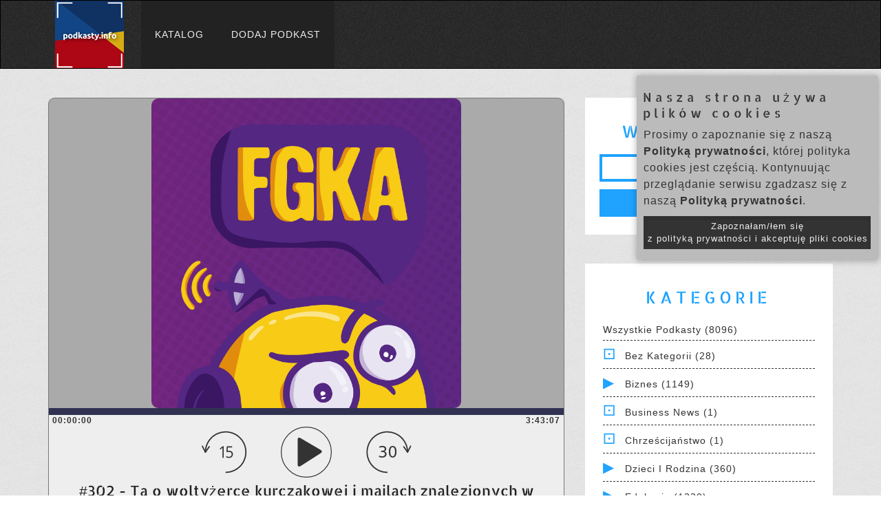

--- FILE ---
content_type: application/javascript
request_url: https://www.podkasty.info/katalog/assets/js/amplitude/amplitude.js
body_size: 48738
content:
(function webpackUniversalModuleDefinition(root, factory) {
	if(typeof exports === 'object' && typeof module === 'object')
		module.exports = factory();
	else if(typeof define === 'function' && define.amd)
		define("Amplitude", [], factory);
	else if(typeof exports === 'object')
		exports["Amplitude"] = factory();
	else
		root["Amplitude"] = factory();
})(this, function() {
return /******/ (function(modules) { // webpackBootstrap
/******/ 	// The module cache
/******/ 	var installedModules = {};
/******/
/******/ 	// The require function
/******/ 	function __webpack_require__(moduleId) {
/******/
/******/ 		// Check if module is in cache
/******/ 		if(installedModules[moduleId]) {
/******/ 			return installedModules[moduleId].exports;
/******/ 		}
/******/ 		// Create a new module (and put it into the cache)
/******/ 		var module = installedModules[moduleId] = {
/******/ 			i: moduleId,
/******/ 			l: false,
/******/ 			exports: {}
/******/ 		};
/******/
/******/ 		// Execute the module function
/******/ 		modules[moduleId].call(module.exports, module, module.exports, __webpack_require__);
/******/
/******/ 		// Flag the module as loaded
/******/ 		module.l = true;
/******/
/******/ 		// Return the exports of the module
/******/ 		return module.exports;
/******/ 	}
/******/
/******/
/******/ 	// expose the modules object (__webpack_modules__)
/******/ 	__webpack_require__.m = modules;
/******/
/******/ 	// expose the module cache
/******/ 	__webpack_require__.c = installedModules;
/******/
/******/ 	// identity function for calling harmony imports with the correct context
/******/ 	__webpack_require__.i = function(value) { return value; };
/******/
/******/ 	// define getter function for harmony exports
/******/ 	__webpack_require__.d = function(exports, name, getter) {
/******/ 		if(!__webpack_require__.o(exports, name)) {
/******/ 			Object.defineProperty(exports, name, {
/******/ 				configurable: false,
/******/ 				enumerable: true,
/******/ 				get: getter
/******/ 			});
/******/ 		}
/******/ 	};
/******/
/******/ 	// getDefaultExport function for compatibility with non-harmony modules
/******/ 	__webpack_require__.n = function(module) {
/******/ 		var getter = module && module.__esModule ?
/******/ 			function getDefault() { return module['default']; } :
/******/ 			function getModuleExports() { return module; };
/******/ 		__webpack_require__.d(getter, 'a', getter);
/******/ 		return getter;
/******/ 	};
/******/
/******/ 	// Object.prototype.hasOwnProperty.call
/******/ 	__webpack_require__.o = function(object, property) { return Object.prototype.hasOwnProperty.call(object, property); };
/******/
/******/ 	// __webpack_public_path__
/******/ 	__webpack_require__.p = "";
/******/
/******/ 	// Load entry module and return exports
/******/ 	return __webpack_require__(__webpack_require__.s = 47);
/******/ })
/************************************************************************/
/******/ ([
/* 0 */
/***/ (function(module, exports, __webpack_require__) {

"use strict";


var _package = __webpack_require__(59);

module.exports = {
  version: _package.version,

  audio: null,

  active_metadata: {},

  active_album: "",

  active_index: 0,

  active_playlist: null,

  playback_speed: 1.0,

  callbacks: {},

  songs: [],

  playlists: {},

  start_song: "",

  starting_playlist: "",

  starting_playlist_song: "",

  repeat: false,

  repeat_song: false,

  shuffle_list: {},

  shuffle_on: false,

  default_album_art: "",

  default_playlist_art: "",

  debug: false,

  volume: 0.5,

  pre_mute_volume: 0.5,

  volume_increment: 5,

  volume_decrement: 5,

  soundcloud_client: "",

  soundcloud_use_art: false,

  soundcloud_song_count: 0,

  soundcloud_songs_ready: 0,

  is_touch_moving: false,

  buffered: 0,

  bindings: {},

  continue_next: true,

  delay: 0,

  player_state: "stopped",

  web_audio_api_available: false,

  context: null,

  source: null,

  analyser: null,

  visualizations: {
    available: [],

    active: [],

    backup: ""
  },

  waveforms: {
    sample_rate: 100,

    built: []
  }
}; /**
    * These variables make Amplitude run. The config is the most important
    * containing active settings and parameters.
    *
    * The config JSON is the global settings for ALL of Amplitude functions.
    * This is global and contains all of the user preferences. The default
    * settings are set, and the user overwrites them when they initialize
    * Amplitude.
    *
    * @module config
    * @type {object}
    * @property {string}  	config.version          				- The current version of AmplitudeJS.
    * @property {object} 	config.audio 		 								-	Handles all of the audio.
    * @property {object} 	config.active_metadata					- Contains the active metadata for the song.
    * @property {string} 	config.active_album							- Holds the active album name. Used to check and see if the album changed and run the album changed callback.
    * @property {number} 	config.active_index							- Contains the index of the actively playing song.
    * @property {string} 	config.active_playlist					- Contains the key to the active playlist index.
    * @property {number} 	config.playback_speed						- Sets the initial playback speed of the song. The values for this can be 1.0, 1.5, 2.0
    * @property {object} 	config.callbacks								- The user can pass a JSON object with a key => value store of callbacks to be run at certain events.
    * @property {array} 		config.songs										- Contains all of the songs the user has passed to Amplitude to use.
    * @property {object} 	config.playlists								- Contains all of the playlists the user created.
    * @property {object} 	config.start_song 							- The index of the song that AmplitudeJS should start with.
    * @property {string} 	config.starting_playlist 				- The starting playlist the player will intiialize to.
    * @property {string} 	config.starting_playlist_song 	- The index of the song in the playlist that should be started.
    * @property {boolean} 	config.repeat 									- When repeat is on, when the song ends the song will replay itself.
    * @property {object} 	config.shuffle_list							- When shuffled, gets populated with the songs the user provided in a random order.
    * @property {boolean} 	config.shuffle_on								- When on, gets set to true so when traversing through songs, AmplitudeJS knows whether or not to use the songs object or the shuffle_list
    * @property {string}		config.default_album_art 				- The user can set default album art to be displayed if the song they set doesn't contain album art.
    * @property {string} 	config.default_playlist_art 		- The user can set default playlist art to be displayed if the playlist they are setting meta data for doesn't contain an art picture.
    * @property {boolean} 	config.debug										- When set to true, AmplitudeJS will print to the console any errors providing helpful feedback to the user.
    * @property {number} 	config.volume 									- The user can set the initial volume to a number between 0 and 1 over-riding the default of .5
    * @property {number} 	config.pre_mute_volume 					- This is set on mute so that when a user un-mutes AmplitudeJS knows what to restore the volume to.
    * @property {number}		config.volume_increment 				- The default values are an integer between 1 and 100 for how much the volume should increase when the user presses the volume up button.
    * @property {number}		config.volume_decrement 				- The default values are an integer between 1 and 100 for how much the volume should decrease when the user presses the volume down button.
    * @property {string} 	config.soundcloud_client 				- When using SoundCloud, the user will have to provide their API Client ID
    * @property {boolean} 	config.soundcloud_use_art 			- The user can set this to true and AmplitudeJS will use the album art for the song returned from the Soundcloud API
    * @property {number} 	config.soundcloud_song_count 		- Used on config to count how many songs are from Soundcloud and compare it to how many are ready for when to move to the rest of the configuration
    * @property {number} 	config.soundcloud_songs_ready 	- Used on config to count how many songs are ready so when we get all of the data from the SoundCloud API that we need this should match the SoundCloud song count meaning we can move to the rest of the config.
    * @property {integer}	config.is_touch_moving 					- Flag for if the user is moving the screen.
    * @property {boolean}	config.buffered									- How much of the song is buffered.
    * @property {object} 	config.bindings									- Array of bindings to certain key events.
    * @property {boolean} 	config.continue_next 						- Determines when a song ends, we should continue to the next song.
    * @property {number}   config.delay 										- Sets the delay between songs in MS.
    * @property {boolean}  config.use_web_audio_api 				- Flag that determines if the user wants to use Web Audio API Components.
    * @property {boolean}  config.web_audio_api_available  - Flag that determines if the Web Audio API is available.
    * @property {object}  	config.context 									- Web Audio API Context
    * @property {object}		config.source 									- Web Audio API Source
    * @property {object} 	config.analyser 								- Web Audio API Analyser
    * @property {string}		config.player_state 						- The current state of the player.
    */

/***/ }),
/* 1 */
/***/ (function(module, exports, __webpack_require__) {

"use strict";


Object.defineProperty(exports, "__esModule", {
  value: true
});

var _config = __webpack_require__(0);

var _config2 = _interopRequireDefault(_config);

var _checks = __webpack_require__(5);

var _checks2 = _interopRequireDefault(_checks);

var _audioNavigation = __webpack_require__(3);

var _audioNavigation2 = _interopRequireDefault(_audioNavigation);

var _playPauseElements = __webpack_require__(2);

var _playPauseElements2 = _interopRequireDefault(_playPauseElements);

var _metaDataElements = __webpack_require__(7);

var _metaDataElements2 = _interopRequireDefault(_metaDataElements);

var _callbacks = __webpack_require__(9);

var _callbacks2 = _interopRequireDefault(_callbacks);

var _debug = __webpack_require__(4);

var _debug2 = _interopRequireDefault(_debug);

var _visualizations = __webpack_require__(16);

var _visualizations2 = _interopRequireDefault(_visualizations);

function _interopRequireDefault(obj) { return obj && obj.__esModule ? obj : { default: obj }; }

/**
 * Interacts directly with native functions of the Audio element. Logic
 * leading up to these methods are handled by click handlers which call
 * helpers and visual synchronizers. These are the core functions of AmplitudeJS.
 * Every other function that leads to these prepare the information to be
 * acted upon by these functions.
 *
 * @module core/Core
 */


/**
 * Imports AmplitudeJS Debug Utility
 * @module utilities/debug
 */


/**
 * Imports the Meta Data Visual Elements module.
 * @module visual/metaDataElements
 */


/**
 * Imports the Audio Navigation module.
 * @module utilities/audioNavigation
 */
/**
 * Imports the config module
 * @module config
 */
var Core = function () {
  /**
   * Plays the active song. If the current song is live, it reconnects
   * the stream before playing.
   *
   * Public Accessor: Amplitude.play()
   *
   * @access public
   */
  function play() {
    _visualizations2.default.stop();
    _visualizations2.default.run();

    /*
    If the audio is live we re-conenct the stream.
    */
    if (_config2.default.active_metadata.live) {
      reconnectStream();
    }

    /*
    Mobile remote sources need to be reconnected on play. I think this is
    because mobile browsers are optimized not to load all resources
    for speed reasons. We only do this if mobile and the paused button
    is not clicked. If the pause button was clicked then we don't reconnect
    or the user will lose their place in the stream.
    */
    if (/Android|webOS|iPhone|iPad|iPod|BlackBerry|IEMobile|Opera Mini/i.test(navigator.userAgent) && !_config2.default.paused) {
      reconnectStream();
    }

    /*
    Play the song and set the playback rate to the playback
    speed.
    */
    var playPromise = _config2.default.audio.play();

    if (playPromise !== undefined) {
      playPromise.then(function (_) {}).catch(function (error) {});
    }
    _config2.default.audio.play();
    _config2.default.audio.playbackRate = _config2.default.playback_speed;
  }

  /**
   * Pauses the active song. If it's live, it disconnects the stream.
   *
   * Public Accessor: Amplitude.pause()
   *
   * @access public
   */
  function pause() {
    _visualizations2.default.stop();

    /*
    Pause the active song.
    */
    _config2.default.audio.pause();

    /*
    Flag that pause button was clicked.
    */
    _config2.default.paused = true;

    /*
    If the song is live, we disconnect the stream so we aren't
    saving it to memory.
    */
    if (_config2.default.active_metadata.live) {
      disconnectStream();
    }
  }

  /**
   * Stops the active song by setting the current song time to 0.
   * When the user resumes, it will be from the beginning.
   * If it's a live stream it disconnects.
   *
   * Public Accessor: Amplitude.stop()
   *
   * @access public
   */
  function stop() {
    _visualizations2.default.stop();

    /*
    Set the current time of the song to 0 which will reset the song.
    */
    if (_config2.default.audio.currentTime != 0) {
      _config2.default.audio.currentTime = 0;
    }

    /*
    Run pause so the song will stop
    */
    _config2.default.audio.pause();

    /*
    If the song is live, disconnect the stream.
    */
    if (_config2.default.active_metadata.live) {
      disconnectStream();
    }

    /*
    Run the stop callback
    */
    _callbacks2.default.run("stop");
  }

  /**
   * Sets the song volume.
   *
   * Public Accessor: Amplitude.setVolume( volumeLevel )
   *
   * @access public
   * @param {number} volumeLevel - A number between 1 and 100 as a percentage of
   * min to max for a volume level.
   */
  function setVolume(volumeLevel) {
    /*
    If the volume is set to mute somewhere else, we sync the display.
    */
    if (volumeLevel == 0) {
      _config2.default.audio.muted = true;
    } else {
      _config2.default.audio.muted = false;
    }

    /*
    Sets the volume in the config so we can reference it later on.
    */
    _config2.default.volume = volumeLevel;

    /*
    Set the volume of the active song.
    */
    _config2.default.audio.volume = volumeLevel / 100;
  }

  /**
   * Sets the song percentage. If it's a live song, we ignore this because
   * we can't skip ahead. This is an issue if you have a playlist with
   * a live source.
   *
   * Public Accessor: Amplitude.setSongLocation( songPercentage )
   *
   * @access public
   * @param {number} songPercentage - A number between 1 and 100 as a percentage of song completion.
   */
  function setSongLocation(songPercentage) {
    /*
    As long as the song is not live, we can set the current time of the
    song to the percentage the user passed in.
    */
    if (!_config2.default.active_metadata.live) {
      _config2.default.audio.currentTime = _config2.default.audio.duration * (songPercentage / 100);
    }
  }

  /**
   * Skips to a location in a song
   *
   * Public Accessor: Amplitude.skipToLocation( seconds )
   *
   * @access public
   * @param {number} seconds - An integer containing the seconds to skip to
   */
  function skipToLocation(seconds) {
    /*
    When the active song can be played through, we can check to
    see if the seconds will work. We only bind the event handler
    once and remove it once it's fired.
    */
    _config2.default.audio.addEventListener("canplaythrough", function () {
      /*
      If the active song duration is greater than or equal to the
      amount of seconds the user wants to skip to and the seconds
      is greater than 0, we skip to the seconds defined.
      */
      if (_config2.default.audio.duration >= seconds && seconds > 0) {
        _config2.default.audio.currentTime = seconds;
      } else {
        _debug2.default.writeMessage("Amplitude can't skip to a location greater than the duration of the audio or less than 0");
      }
    }, { once: true });
  }

  /**
   * Disconnects the live stream
   *
   * Public Accessor: Amplitude.disconnectStream()
   *
   * @access public
   */
  function disconnectStream() {
    _config2.default.audio = new Audio();
    _config2.default.audio.src = "";
    _config2.default.audio.load();
  }

  /**
   * Reconnects the live stream
   *
   * Public Accessor: Amplitude.reconnectStream()
   *
   * @access public\
   */
  function reconnectStream() {
    _config2.default.audio = new Audio();
    _config2.default.audio.src = _config2.default.active_metadata.url;
    _config2.default.audio.load();
  }

  /**
   * Sets the playback speed for the song.
   *
   * @param {number} playbackSpeed The speed we want the song to play back at.
   */
  function setPlaybackSpeed(playbackSpeed) {
    /*
    Set the config playback speed.
    */
    _config2.default.playback_speed = playbackSpeed;

    /*
    Set the active song playback rate.
    */
    _config2.default.audio.playbackRate = _config2.default.playback_speed;
  }

  /*
  Return publically facing functions
  */
  return {
    play: play,
    pause: pause,
    stop: stop,
    setVolume: setVolume,
    setSongLocation: setSongLocation,
    skipToLocation: skipToLocation,
    disconnectStream: disconnectStream,
    reconnectStream: reconnectStream,
    setPlaybackSpeed: setPlaybackSpeed
  };
}();

/**
 * Import the Visualizations from the FX module.
 * @module fx/visualizations
 */


/**
 * Imports AmplitudeJS Callback Utility
 * @module utilities/callbacks
 */


/**
 * Imports the Play/Pause Visual Elements module.
 * @module visual/playPauseElements
 */


/**
 * Imports the Checks module.
 * @module utilities/checks
 */
exports.default = Core;
module.exports = exports["default"];

/***/ }),
/* 2 */
/***/ (function(module, exports, __webpack_require__) {

"use strict";


Object.defineProperty(exports, "__esModule", {
  value: true
});

var _config = __webpack_require__(0);

var _config2 = _interopRequireDefault(_config);

function _interopRequireDefault(obj) { return obj && obj.__esModule ? obj : { default: obj }; }

/**
 * Defines the visual representation of AmplitudeJS play pause elements.
 * @module visual/PlayPauseElements
 */
var PlayPauseElements = function () {
  /**
   * Syncs all play pause elements.
   *
   * @access public
   */
  function sync() {
    syncGlobal();
    syncPlaylist();
    syncSong();
    syncSongInPlaylist();
  }

  /**
   * Syncs the global play pause buttons to the state of the active song.
   *
   * @access public
   */
  function syncGlobal() {
    /*
      Get the active song state.
    */
    var state = _config2.default.audio.paused ? "paused" : "playing";

    /*
      Get all play pause buttons.
    */
    var playPauseElements = document.querySelectorAll(".amplitude-play-pause");

    /*
      Iterate over all of the play pause elements syncing the
      display visually.
    */
    for (var i = 0; i < playPauseElements.length; i++) {
      /*
        Grab the playlist and song attributes from the element.
      */
      var playlist = playPauseElements[i].getAttribute("data-amplitude-playlist");
      var song = playPauseElements[i].getAttribute("data-amplitude-song-index");

      /*
        This method is responsible for only the global elements,
        so we make sure there are no playlist or songs defined on
        the element.
      */
      if (playlist == null && song == null) {
        /*
          Determines what classes we should add and remove
          from the elements.
        */
        switch (state) {
          case "playing":
            setElementPlay(playPauseElements[i]);
            break;
          case "paused":
            setElementPause(playPauseElements[i]);
            break;
        }
      }
    }
  }

  /**
   * Syncs the main playlist play pause buttons to the state of the active song.
   *
   * @access public
   */
  function syncPlaylist() {
    var state = _config2.default.audio.paused ? "paused" : "playing";

    /*
      Get all of the main playlist play pause elements
    */
    var playlistPlayPauseElements = document.querySelectorAll('.amplitude-play-pause[data-amplitude-playlist="' + _config2.default.active_playlist + '"]');

    /*
      Iterate over the play pause elements, syncing the state accordingly.
    */
    for (var i = 0; i < playlistPlayPauseElements.length; i++) {
      /*
        Grab the song attributes from the element.
      */
      var song = playlistPlayPauseElements[i].getAttribute("data-amplitude-song-index");

      /*
        We want only the play pause elements for the main on a
        playlist nothing else. We have another method for the
        song in playlist play pause method.
      */
      if (song == null) {
        /*
          Determines what classes we should add and remove
          from the elements.
        */
        switch (state) {
          case "playing":
            setElementPlay(playlistPlayPauseElements[i]);
            break;
          case "paused":
            setElementPause(playlistPlayPauseElements[i]);
            break;
        }
      }
    }
  }

  /**
   * Syncs the song play pause buttons to the state of the active song.
   *
   * @access public
   */
  function syncSong() {
    var state = _config2.default.audio.paused ? "paused" : "playing";

    /*
      Get all of the individual song play pause buttons. These have an
      amplitude-song-index that matches the active index attribute.
    */
    var songPlayPauseElements = document.querySelectorAll('.amplitude-play-pause[data-amplitude-song-index="' + _config2.default.active_index + '"]');

    /*
      Iterate over all of the song play pause elements
    */
    for (var i = 0; i < songPlayPauseElements.length; i++) {
      /*
        Grab the playlist attributes from the element.
      */
      var playlist = songPlayPauseElements[i].getAttribute("data-amplitude-playlist");

      /*
        We want only the song play pause buttons, not ones scoped in a playlist.
      */
      if (playlist == null) {
        /*
          Determines what classes we should add and remove
          from the elements.
        */
        switch (state) {
          case "playing":
            setElementPlay(songPlayPauseElements[i]);
            break;
          case "paused":
            setElementPause(songPlayPauseElements[i]);
            break;
        }
      }
    }
  }

  /**
   * Syncs the song in playlist play pause buttons to the state of
   * the active song.
   *
   * @access public
   */
  function syncSongInPlaylist() {
    var state = _config2.default.audio.paused ? "paused" : "playing";

    var activePlaylistIndex = _config2.default.active_playlist != "" && _config2.default.active_playlist != null ? _config2.default.playlists[_config2.default.active_playlist].active_index : null;

    /*
      Get all of the individual song play pause buttons. These have an
      amplitude-song-index attribute. Some have amplitude-playlist which
      means they are individual songs within a playlist.
    */
    var songInPlaylistPlayPauseElements = document.querySelectorAll('.amplitude-play-pause[data-amplitude-song-index="' + activePlaylistIndex + '"][data-amplitude-playlist="' + _config2.default.active_playlist + '"]');

    /*
      Iterate over all of the individual play pause elements for songs inspect
      a playlist.
    */
    for (var i = 0; i < songInPlaylistPlayPauseElements.length; i++) {
      /*
        Determines what classes we should add and remove
        from the elements.
      */
      switch (state) {
        case "playing":
          setElementPlay(songInPlaylistPlayPauseElements[i]);
          break;
        case "paused":
          setElementPause(songInPlaylistPlayPauseElements[i]);
          break;
      }
    }
  }

  /**
   * Sets all of the play pause buttons to paused.
   *
   * @access public
   */
  function syncToPause() {
    /*
      Gets all of the play pause elements
    */
    var playPauseElements = document.querySelectorAll(".amplitude-play-pause");

    /*
      Sets all of the elements to pause
    */
    for (var i = 0; i < playPauseElements.length; i++) {
      setElementPause(playPauseElements[i]);
    }
  }

  /**
   * Sets an element to be playing by removing the 'amplitude-paused' class
   * and adding the 'amplitude-playing' class
   *
   * @access public
   * @param {element} element 	- The element getting the playing class added.
   */
  function setElementPlay(element) {
    element.classList.add("amplitude-playing");
    element.classList.remove("amplitude-paused");
  }

  /**
   * Sets an element to be paused by adding the 'amplitude-paused' class
   * and removing the 'amplitude-playing' class
   *
   * @access public
   * @param {element} element 	- The element getting the paused class added.
   */
  function setElementPause(element) {
    element.classList.remove("amplitude-playing");
    element.classList.add("amplitude-paused");
  }

  /**
   * Returns the public facing methods
   */
  return {
    sync: sync,
    syncGlobal: syncGlobal,
    syncPlaylist: syncPlaylist,
    syncSong: syncSong,
    syncSongInPlaylist: syncSongInPlaylist,
    syncToPause: syncToPause
  };
}(); /**
      * Imports the config module
      * @module config
      */
exports.default = PlayPauseElements;
module.exports = exports["default"];

/***/ }),
/* 3 */
/***/ (function(module, exports, __webpack_require__) {

"use strict";


Object.defineProperty(exports, "__esModule", {
  value: true
});

var _config = __webpack_require__(0);

var _config2 = _interopRequireDefault(_config);

var _core = __webpack_require__(1);

var _core2 = _interopRequireDefault(_core);

var _callbacks = __webpack_require__(9);

var _callbacks2 = _interopRequireDefault(_callbacks);

var _checks = __webpack_require__(5);

var _checks2 = _interopRequireDefault(_checks);

var _playPauseElements = __webpack_require__(2);

var _playPauseElements2 = _interopRequireDefault(_playPauseElements);

var _songSliderElements = __webpack_require__(14);

var _songSliderElements2 = _interopRequireDefault(_songSliderElements);

var _songPlayedProgressElements = __webpack_require__(20);

var _songPlayedProgressElements2 = _interopRequireDefault(_songPlayedProgressElements);

var _timeElements = __webpack_require__(15);

var _timeElements2 = _interopRequireDefault(_timeElements);

var _metaDataElements = __webpack_require__(7);

var _metaDataElements2 = _interopRequireDefault(_metaDataElements);

var _containerElements = __webpack_require__(49);

var _containerElements2 = _interopRequireDefault(_containerElements);

var _events = __webpack_require__(22);

var _events2 = _interopRequireDefault(_events);

function _interopRequireDefault(obj) { return obj && obj.__esModule ? obj : { default: obj }; }

/**
 * AmplitudeJS Audio Navigation Utility.
 *
 * @module utilities/AudioNavigation
 */


/**
 * Container Elements Module
 *
 * @module visual/ContainerElements
 */


/**
 * Imports the Time Elements Module
 *
 * @module visual/TimeElements
 */


/**
 * Imports the Song Slider Elements Module
 *
 * @module visual/SongSliderElements
 */


/**
 * Imports the Checks Module
 *
 * @module utilities/Checks
 */


/**
 * Imports the Core Module
 *
 * @module core/Core
 */
var AudioNavigation = function () {
  /**
   * Sets the next song
   *
   * @access public
   * @param {boolean} [songEnded=false] If the song ended, this is set to true
   * so we take into effect the repeat setting.
   */
  function setNext() {
    var songEnded = arguments.length > 0 && arguments[0] !== undefined ? arguments[0] : false;

    /*
      Initializes the next index variable. This will be the
      index of the song that is next.
    */
    var nextIndex = null;
    var nextSong = {};

    /*
      Ensure we don't loop in the playlist if config.repeat is not true
    */
    var endOfList = false;

    /*
      Determines if we are repeating the song or not. If we are repeating,
      the next song will be the same song index.
    */
    if (_config2.default.repeat_song) {
      /*
        If the playlist is shuffled, get the now playing index.
      */
      if (_config2.default.shuffle_on) {
        nextIndex = _config2.default.shuffle_list[_config2.default.active_index].index;
        nextSong = _config2.default.shuffle_list[nextIndex];
      } else {
        nextIndex = _config2.default.active_index;
        nextSong = _config2.default.songs[nextIndex];
      }
    } else {
      /*
        If the shuffle is on, we use the shuffled list of
        songs to determine our next song.
      */
      if (_config2.default.shuffle_on) {
        /*
          If the active shuffle index + 1 is less than the length, then
          we use the next shuffle otherwise we go to the beginning
          of the shuffle list.
        */
        if (parseInt(_config2.default.active_index) + 1 < _config2.default.shuffle_list.length) {
          /*
            Set the next index to be the index of the song in the shuffle list.
          */
          nextIndex = parseInt(_config2.default.active_index) + 1;
        } else {
          nextIndex = 0;
          endOfList = true;
        }

        nextSong = _config2.default.shuffle_list[nextIndex];
      } else {
        /*
          If the active index + 1 is less than the length of the songs, then
          we use the next song otherwise we go to the beginning of the
          song list.
        */
        if (parseInt(_config2.default.active_index) + 1 < _config2.default.songs.length) {
          nextIndex = parseInt(_config2.default.active_index) + 1;
        } else {
          nextIndex = 0;
          endOfList = true;
        }

        /*
          Sets the next index.
        */
        nextSong = _config2.default.songs[nextIndex];
      }
    }

    /*
      Change the song after the next button has been pressed.
    */
    changeSong(nextSong, nextIndex);

    /*
    	If it's the end of the list and repeat is not on, do nothing.
    */
    if (endOfList && !_config2.default.repeat) {} else {
      /*
      If the song has ended and repeat is on, play the song.
      */
      if (!(songEnded && !_config2.default.repeat && endOfList)) {
        _core2.default.play();
      }
    }

    /*
      Sync the play pause elements and run the
      after next callback.
    */
    _playPauseElements2.default.sync();
    _callbacks2.default.run("next");

    /*
      If we repeated the song, run the repeat song callback.
    */
    if (_config2.default.repeat_song) {
      _callbacks2.default.run("song_repeated");
    }
  }

  /**
   * Sets the next song in a playlist
   *
   * @param {string} playlist - The playlist being shuffled
   * @param {boolean} [songEnded=false] - If the song ended, this is set to true
   * so we take into effect the repeat setting.
   */
  function setNextPlaylist(playlist) {
    var songEnded = arguments.length > 1 && arguments[1] !== undefined ? arguments[1] : false;

    /*
      Initializes the next index
    */
    var nextIndex = null;
    var nextSong = {};

    /*
      Ensure we don't loop in the playlist if config.repeat is not true
    */
    var endOfList = false;

    /*
      If we are repeating the song, then we just start the song over.
    */
    if (_config2.default.repeat_song) {
      /*
        If the playlist is shuffled, get the now playing index.
      */
      if (_config2.default.playlists[playlist].shuffle) {
        nextIndex = _config2.default.playlists[playlist].active_index;
        nextSong = _config2.default.playlists[playlist].shuffle_list[nextIndex];
      } else {
        nextIndex = _config2.default.playlists[playlist].active_index;
        nextSong = _config2.default.playlists[playlist].songs[nextIndex];
      }
    } else {
      /*
        If the playlist is shuffled we get the next index of the playlist.
      */
      if (_config2.default.playlists[playlist].shuffle) {
        /*
          If the active shuffle index + 1 is less than the length of the shuffle list,
          then we use the next shuffle otherwise we go to the beginning of the shuffle list.
        */
        if (parseInt(_config2.default.playlists[playlist].active_index) + 1 < _config2.default.playlists[playlist].shuffle_list.length) {
          /*
            Set the next index to be the index of the song in the shuffle list.
          */
          nextIndex = _config2.default.playlists[playlist].active_index + 1;
        } else {
          nextIndex = 0;
          endOfList = true;
        }

        nextSong = _config2.default.playlists[playlist].shuffle_list[nextIndex];
      } else {
        /*
          If the active index +1 is less than the length of the songs in the playlist,
          then we use the next song otherwise we go to the beginning of the playlist.
        */
        if (parseInt(_config2.default.playlists[playlist].active_index) + 1 < _config2.default.playlists[playlist].songs.length) {
          nextIndex = parseInt(_config2.default.playlists[playlist].active_index) + 1;
        } else {
          nextIndex = 0;
          endOfList = true;
        }

        /*
          Sets the next song.
        */
        nextSong = _config2.default.playlists[playlist].songs[nextIndex];
      }
    }

    /*
      Sets the active playlist to the playlist we are on.
    */
    setActivePlaylist(playlist);

    /*
      Change the song within the playlist.
    */
    changeSongPlaylist(playlist, nextSong, nextIndex);

    /*
      If it's the end of the playlist and we aren't repeating, do nothing.
    */
    if (endOfList && !_config2.default.repeat) {} else {
      if (!(songEnded && !_config2.default.repeat && endOfList)) {
        _core2.default.play();
      }
    }

    /*
      Sync the play pause buttons.
    */
    _playPauseElements2.default.sync();
    _callbacks2.default.run("next");

    /*
      Repeat the song.
    */
    if (_config2.default.repeat_song) {
      _callbacks2.default.run("song_repeated");
    }
  }

  /**
   * Sets the previous song on the global songs array.
   *
   * @access private
   */
  function setPrevious() {
    /*
      Initializes the previous index
    */
    var previousIndex = null;
    var previousSong = {};

    /*
      If we are repeating the song, then we just start the song over.
    */
    if (_config2.default.repeat_song) {
      /*
        If the config is shuffled, get the now playing index.
      */
      if (_config2.default.shuffle_on) {
        previousIndex = _config2.default.active_index;
        previousSong = _config2.default.shuffle_list[previousIndex];
      } else {
        previousIndex = _config2.default.active_index;
        previousSong = _config2.default.songs[previousIndex];
      }
    } else {
      /*
        Get the previous index. If the previous index will be less than 0, get the
        last song of the array and continue.
      */
      if (parseInt(_config2.default.active_index) - 1 >= 0) {
        previousIndex = parseInt(_config2.default.active_index - 1);
      } else {
        previousIndex = parseInt(_config2.default.songs.length - 1);
      }

      /*
        If the config is shuffled, we grab the song from the shuffle list
      */
      if (_config2.default.shuffle_on) {
        /*
          Grab song from the shuffle list
        */
        previousSong = _config2.default.shuffle_list[previousIndex];
      } else {
        /*
          Grab song from the songs array
        */
        previousSong = _config2.default.songs[previousIndex];
      }
    }
    /*
      Change the song after the next button has been pressed.
    */
    changeSong(previousSong, previousIndex);

    /*
      Play the newest song.
    */
    _core2.default.play();

    /*
      Sync the play pause elements and run the
      after next callback.
    */
    _playPauseElements2.default.sync();
    _callbacks2.default.run("prev");

    /*
      If we repeated the song, run the repeat song callback.
    */
    if (_config2.default.repeat_song) {
      _callbacks2.default.run("song_repeated");
    }
  }

  /**
   * Sets the previous playlist song.
   *
   * @access private
   *
   * @prop {string} playlist  - The playlist we are navigating in.
   */
  function setPreviousPlaylist(playlist) {
    /*
      Initializes the previous index
    */
    var previousIndex = null;
    var previousSong = {};

    /*
      If we are repeating the song, then we just start the song over.
    */
    if (_config2.default.repeat_song) {
      /*
        If the playlist is shuffled, get the now playing index.
      */
      if (_config2.default.playlists[playlist].shuffle) {
        previousIndex = _config2.default.playlists[playlist].active_index;
        previousSong = _config2.default.playlists[playlist].shuffle_list[previousIndex];
      } else {
        previousIndex = _config2.default.playlists[playlist].active_index;
        previousSong = _config2.default.playlists[playlist].songs[previousIndex];
      }
    } else {
      /*
        Get the previous index. If the previous index will be less than 0, get the
        last song of the array and continue.
      */
      if (parseInt(_config2.default.playlists[playlist].active_index) - 1 >= 0) {
        previousIndex = parseInt(_config2.default.playlists[playlist].active_index - 1);
      } else {
        previousIndex = parseInt(_config2.default.playlists[playlist].songs.length - 1);
      }

      /*
        If the playlist is shuffled, we grab the song from the shuffle list
      */
      if (_config2.default.playlists[playlist].shuffle) {
        /*
          Grab song from the shuffle list
        */
        previousSong = _config2.default.playlists[playlist].shuffle_list[previousIndex];
      } else {
        /*
          Grab song from the songs array
        */
        previousSong = _config2.default.playlists[playlist].songs[previousIndex];
      }
    }

    /*
      Sets the active playlist to the playlist we are on.
    */
    setActivePlaylist(playlist);

    /*
      Change the song within the playlist.
    */
    changeSongPlaylist(playlist, previousSong, previousIndex);

    /*
      Plays the song
    */
    _core2.default.play();

    /*
      Sync the play pause buttons.
    */
    _playPauseElements2.default.sync();
    _callbacks2.default.run("prev");

    /*
      Repeat the song.
    */
    if (_config2.default.repeat_song) {
      _callbacks2.default.run("song_repeated");
    }
  }

  /**
   * Change song in the songs array.
   *
   * @access private
   * @prop {object} song  - The song we are changing to.
   * @prop {number} index - The index we are changing to.
   * @prop {boolean} direct - Determines if it was a direct click on the song. We
   *      then don't care if shuffle is on or not.
   */
  function changeSong(song, index) {
    var direct = arguments.length > 2 && arguments[2] !== undefined ? arguments[2] : false;

    /*
      Prepare the song change.
    */
    prepareSongChange(song);

    /*
      Change the song.
       We're removing/adding event listeners on 
      the audio object before we create a new one
      and then after we create it, re-binding.
    */
    _events2.default.destroyAudioBindings();
    _config2.default.audio = new Audio(song.url);
    _events2.default.rebindAudio();
    _callbacks2.default.initialize();

    _config2.default.audio.src = song.url;
    _config2.default.active_metadata = song;
    _config2.default.active_album = song.album;

    _config2.default.active_index = parseInt(index);

    /*
      Set new information now that the song has changed.
    */
    afterSongChange(direct);
  }

  /**
   * Handles a song change in the playlist
   *
   * @access private
   * @prop {string} playlist - The playlist we are changing the song on.
   * @prop {object} song     - The song we are changing to in the playlist.
   * @prop {number} index    - The inded of the song we are changing to in the playlist.
   * @prop {boolean} direct - Determines if it was a direct click on the song. We
   *      then don't care if shuffle is on or not.
   */
  function changeSongPlaylist(playlist, song, index) {
    var direct = arguments.length > 3 && arguments[3] !== undefined ? arguments[3] : false;

    /*
      Prepare the song change.
    */
    prepareSongChange(song);

    /*
      Change the song.
    */
    _events2.default.destroyAudioBindings();
    _config2.default.audio = new Audio();
    _events2.default.rebindAudio();
    _callbacks2.default.initialize();

    _config2.default.audio.src = song.url;
    _config2.default.active_metadata = song;
    _config2.default.active_album = song.album;
    _config2.default.active_index = null;

    _config2.default.playlists[playlist].active_index = parseInt(index);

    /*
      Set new information now that the song has changed.
    */
    afterSongChange(direct);
  }

  /**
   *  Prepares a song change
   *
   * @access private
   * @prop {object} song  - The song we change to.
   */
  function prepareSongChange(song) {
    /*
      Stop the current song.
    */
    _core2.default.stop();

    /*
      Sync all of the elements to a stopped song.
    */
    _playPauseElements2.default.syncToPause();
    _songSliderElements2.default.resetElements();
    _songPlayedProgressElements2.default.resetElements();
    _timeElements2.default.resetCurrentTimes();

    /*
      If an album changes, fire an album change.
    */
    if (_checks2.default.newAlbum(song)) {
      _callbacks2.default.run("album_change");
    }
  }

  /**
   * Updates data on the display after a song has changed.
   * @prop {boolean} direct - Determines if it was a direct click on the song. We
   *      then don't care if shuffle is on or not.
   * @access private
   */
  function afterSongChange(direct) {
    _metaDataElements2.default.displayMetaData();
    _containerElements2.default.setActive(direct);
    _timeElements2.default.resetDurationTimes();

    /*
      Run the song change callback.
    */
    _callbacks2.default.run("song_change");
  }

  /**
   * Sets the active playlist
   *
   * @access public
   * @param {string} playlist - The string of the playlist being set to active.
   */
  function setActivePlaylist(playlist) {
    /*
      If the active playlist is different than the playlist being set,
      we run the `playlist_changed` callback.
    */
    if (_config2.default.active_playlist != playlist) {
      _callbacks2.default.run("playlist_changed");
      /*
        Set the active playlist to the playlist parameter. Only need to
        set if it's different.
      */
      _config2.default.active_playlist = playlist;

      if (playlist != null) {
        _config2.default.playlists[playlist].active_index = 0;
      }
    }
  }

  /*
    Return the publically facing methods
  */
  return {
    setNext: setNext,
    setNextPlaylist: setNextPlaylist,
    setPrevious: setPrevious,
    setPreviousPlaylist: setPreviousPlaylist,
    changeSong: changeSong,
    changeSongPlaylist: changeSongPlaylist,
    setActivePlaylist: setActivePlaylist
  };
}();

/**
 * Time Update Handle
 * 
 * @module events/Events
 */


/**
 * Meta Data Elements Module
 *
 * @module visual/MetaDataElements
 */


/**
 * Imports the Song Played Progress Elements Module
 *
 * @module visual/SongPlayedProgressElements
 */


/**
 * Imports the Play Pause Elements Module
 *
 * @module visual/PlayPauseElements
 */


/**
 * Imports the Callbacks Module
 *
 * @module utilities/Callbacks
 */
/**
 * Imports the config module
 * @module config
 */
exports.default = AudioNavigation;
module.exports = exports["default"];

/***/ }),
/* 4 */
/***/ (function(module, exports, __webpack_require__) {

"use strict";


Object.defineProperty(exports, "__esModule", {
  value: true
});

var _config = __webpack_require__(0);

var _config2 = _interopRequireDefault(_config);

function _interopRequireDefault(obj) { return obj && obj.__esModule ? obj : { default: obj }; }

/**
 * Handles the debugging of AmplitudeJS
 * @module utilities/Debug
 */
var Debug = function () {
  /**
   * Writes out debug message to the console if enabled.
   *
   * Public Accessor: Debug.writeMessage( message )
   *
   * @access public
   * @param {string} message - The string that gets printed to alert the user of a debugging error.
   */
  function writeMessage(message) {
    /*
      If the user has flagged AmplitudeJS to debug, we print out a message
      to the console.
    */
    if (_config2.default.debug) {
      console.log(message);
    }
  }

  /*
    Returns the public facing methods
  */
  return {
    writeMessage: writeMessage
  };
}(); /**
      * Imports the config module
      * @module config
      */
exports.default = Debug;
module.exports = exports["default"];

/***/ }),
/* 5 */
/***/ (function(module, exports, __webpack_require__) {

"use strict";


Object.defineProperty(exports, "__esModule", {
  value: true
});

var _config = __webpack_require__(0);

var _config2 = _interopRequireDefault(_config);

function _interopRequireDefault(obj) { return obj && obj.__esModule ? obj : { default: obj }; }

/**
 * AmplitudeJS Checks Module. Checks for new songs, albums, and playlists
 *
 * @module utilities/Checks
 */
var Checks = function () {
  /**
   * Checks to see if the new song to be played is different than the song
   * that is currently playing. To be true, the user would have selected
   * play on a new song with a new index. To be false, the user would have
   * clicked play/pause on the song that was playing.
   *
   * Public Accessor: Checks.newSong( playlist, songIndex )
   * @access public
   * @param {string} playlist - The playlist we are checking the new song for. Could be null
   * @param {number} songIndex - The index of the new song to be played.
   * @returns {boolean} True if we are setting a new song, false if we are not setting a new song.
   */
  function newSong(playlist, songIndex) {
    /*
      If the playlists don't match, then it's definitely a new song.
    */
    if (_config2.default.active_playlist != playlist) {
      return true;
    } else {
      /*
        If we aren't in a playlist, we check the active index.
      */
      if (_config2.default.active_playlist == null && playlist == null) {
        /*
          If the active indexes don't match, then it's a new song.
        */
        if (_config2.default.active_index != songIndex) {
          return true;
        } else {
          return false;
        }
      } else {
        /*
          If we are in a playlist, then we check to see if the
          new song index matches the active index.
        */
        if (_config2.default.active_playlist == playlist && _config2.default.playlists[playlist].active_index != songIndex) {
          return true;
        } else {
          return false;
        }
      }
    }
  }

  /**
   * Checks to see if there is a new album
   *
   * Public Accessor: Checks.newAlbum( album )
   *
   * @access public
   * @param {string} album - Checks to see if the new song will have a new album.
   * @returns {boolean} True if there is a new album, false if there is not a new ablum.
   */
  function newAlbum(album) {
    if (_config2.default.active_album != album) {
      return true;
    } else {
      return false;
    }
  }

  /**
   * Checks to see if there is a new playlist
   *
   * Public Accessor: Checks.newPlaylist( playlist )
   *
   * @access public
   * @param {string} playlist - The playlist passed in to check against the active playlist.
   * @returns {boolean} True if there is a new playlist, false if there is not a new playlist.
   */
  function newPlaylist(playlist) {
    if (_config2.default.active_playlist != playlist) {
      return true;
    } else {
      return false;
    }
  }

  /**
   * Determines if the string passed in is a URL or not
   *
   * Public Accessor: AmplitudeHelpers.isURL( url )
   *
   * @access public
   * @param {string} url - The string we are testing to see if it's a URL.
   * @returns {boolean} True if the string is a url, false if it is not.
   */
  function isURL(url) {
    /*
    Test the string against the URL pattern and return if it matches
    */
    var pattern = /(ftp|http|https):\/\/(\w+:{0,1}\w*@)?(\S+)(:[0-9]+)?(\/|\/([\w#!:.?+=&%@!\-\/]))?/;

    return pattern.test(url);
  }

  /**
   * Determines if what is passed in is an integer or not.
   *
   * Public Accessor: AmplitudeHelpers.isInt( int )
   *
   * @access public
   * @param {string|number} int - The variable we are testing to see is an integer or not.
   * @returns {boolean} If the variable is an integer or not.
   */
  function isInt(int) {
    return !isNaN(int) && parseInt(Number(int)) == int && !isNaN(parseInt(int, 10));
  }

  /**
   * Returns public facing methods
   */
  return {
    newSong: newSong,
    newAlbum: newAlbum,
    newPlaylist: newPlaylist,
    isURL: isURL,
    isInt: isInt
  };
}(); /**
      * Imports the config module
      * @module config
      */
exports.default = Checks;
module.exports = exports["default"];

/***/ }),
/* 6 */
/***/ (function(module, exports, __webpack_require__) {

"use strict";


Object.defineProperty(exports, "__esModule", {
  value: true
});

var _config = __webpack_require__(0);

var _config2 = _interopRequireDefault(_config);

function _interopRequireDefault(obj) { return obj && obj.__esModule ? obj : { default: obj }; }

/**
 * Handles the state of the config object.
 *
 * @module utilities/ConfigState
 */
var ConfigState = function () {
  /**
   * Resets the config to the default state. This is called on initialize
   * to ensure the user's config is what matters.
   *
   * Public Accessor: AmplitudeHelpers.resetConfig()
   *
   * @access public
   */
  function resetConfig() {
    _config2.default.audio = new Audio();
    _config2.default.active_metadata = {};
    _config2.default.active_album = "";
    _config2.default.active_index = 0;
    _config2.default.active_playlist = null;
    _config2.default.playback_speed = 1.0;
    _config2.default.callbacks = {};
    _config2.default.songs = [];
    _config2.default.playlists = {};
    _config2.default.start_song = "";
    _config2.default.starting_playlist = "";
    _config2.default.starting_playlist_song = "";
    _config2.default.repeat = false;
    _config2.default.shuffle_list = {};
    _config2.default.shuffle_on = false;
    _config2.default.default_album_art = "";
    _config2.default.default_playlist_art = "";
    _config2.default.debug = false;
    _config2.default.volume = 0.5;
    _config2.default.pre_mute_volume = 0.5;
    _config2.default.volume_increment = 5;
    _config2.default.volume_decrement = 5;
    _config2.default.soundcloud_client = "";
    _config2.default.soundcloud_use_art = false;
    _config2.default.soundcloud_song_count = 0;
    _config2.default.soundcloud_songs_ready = 0;
    _config2.default.continue_next = true;
  }

  /**
   * Sets the state of the player.
   */
  function setPlayerState() {
    /*
      If paused and the current time is 0 the player is stopped.
    */
    if (_config2.default.audio.paused && _config2.default.audio.currentTime == 0) {
      _config2.default.player_state = "stopped";
    }

    /*
      If paused and the current time is greater than 0 the player is
      paused.
    */
    if (_config2.default.audio.paused && _config2.default.audio.currentTime > 0) {
      _config2.default.player_state = "paused";
    }

    /*
      If playing, the current state is playing.
    */
    if (!_config2.default.audio.paused) {
      _config2.default.player_state = "playing";
    }
  }

  /*
  Returns the public facing methods
  */
  return {
    resetConfig: resetConfig,
    setPlayerState: setPlayerState
  };
}(); /**
      * Imports the config module
      * @module config
      */
exports.default = ConfigState;
module.exports = exports["default"];

/***/ }),
/* 7 */
/***/ (function(module, exports, __webpack_require__) {

"use strict";


Object.defineProperty(exports, "__esModule", {
  value: true
});

var _config = __webpack_require__(0);

var _config2 = _interopRequireDefault(_config);

function _interopRequireDefault(obj) { return obj && obj.__esModule ? obj : { default: obj }; }

/**
 * These methods help display the audio's meta data
 *
 * @module visual/MetaDataElements
 */
var MetaDataElements = function () {
  /**
   * Displays the active song's metadata. This is called after a song has
   * been changed. This method takes the active song and displays the
   * metadata. So once the new active song is set, we update all of the
   * screen elements.
   *
   * @access public
   */
  function displayMetaData() {
    /*
    Define the image meta data keys. These are managed separately
    since we aren't actually changing the inner HTML of these elements.
    */
    var imageMetaDataKeys = ["cover_art_url", "station_art_url", "podcast_episode_cover_art_url"];

    /*
    Get all of the song info elements
    */
    var songInfoElements = document.querySelectorAll("[data-amplitude-song-info]");

    /*
    Iterate over all of the song info elements. We will either
    set these to the new values, or clear them if the active song
    doesn't have the info set.
    */
    for (var i = 0; i < songInfoElements.length; i++) {
      /*
      Get the info so we can check if the active meta data has the
      key.
      */
      var info = songInfoElements[i].getAttribute("data-amplitude-song-info");

      /*
      Grab the playlist and song index.
      */
      var playlist = songInfoElements[i].getAttribute("data-amplitude-playlist");
      var songIndex = songInfoElements[i].getAttribute("data-amplitude-song-index");

      /*
      Ensure that we don't set any individual elements now. We set this with the
      sync meta data method. The reason we don't set them here is because
      all individual songs would get the now playing artwork. If the playlists
      match or the element is a main element meaning it doesn't
      belong to a playlist or a song, then we set the song info.
      */
      if (songIndex == null && (_config2.default.active_playlist == playlist || playlist == null && songIndex == null)) {
        /*
        If the active metadata has the key, then we set it,
        otherwise we clear it. If it's an image element then
        we default it to the default info if needed.
        */
        var val = _config2.default.active_metadata[info] != undefined ? _config2.default.active_metadata[info] : null;
        if (imageMetaDataKeys.indexOf(info) >= 0) {
          val = val || _config2.default.default_album_art;
          songInfoElements[i].setAttribute("src", val);
        } else {
          val = val || "";
          songInfoElements[i].innerHTML = val;
        }
      }
    }
  }

  /**
   * Displays the playlist meta data.
   */
  function displayPlaylistMetaData() {
    /*
    Define the image meta data keys. These are managed separately
    since we aren't actually changing the inner HTML of these elements.
    */
    var imageMetaDataKeys = ["image_url"];

    /*
    Get all of the playlist info elements
    */
    var playlistInfoElements = document.querySelectorAll("[data-amplitude-playlist-info]");

    /*
    Iterate over all of the playlist info elements. We will either
    set these to the new values, or clear them if the active song
    doesn't have the info set.
    */
    for (var i = 0; i < playlistInfoElements.length; i++) {
      /*
      Get the info so we can check if the active meta data has the
      key.
      */
      var info = playlistInfoElements[i].getAttribute("data-amplitude-playlist-info");
      var playlist = playlistInfoElements[i].getAttribute("data-amplitude-playlist");

      if (_config2.default.playlists[playlist][info] != undefined) {
        if (imageMetaDataKeys.indexOf(info) >= 0) {
          playlistInfoElements[i].setAttribute("src", _config2.default.playlists[playlist][info]);
        } else {
          playlistInfoElements[i].innerHTML = _config2.default.playlists[playlist][info];
        }
      } else {
        /*
        We look for the default album art because
        the actual key didn't exist. If the default album
        art doesn't exist then we set the src attribute
        to null.
        */
        if (imageMetaDataKeys.indexOf(info) >= 0) {
          if (_config2.default.default_playlist_art != "") {
            playlistInfoElements[i].setAttribute("src", _config2.default.default_playlist_art);
          } else {
            playlistInfoElements[i].setAttribute("src", "");
          }
        } else {
          playlistInfoElements[i].innerHTML = "";
        }
      }
    }
  }

  /**
   * Sets the first song in the playlist. This is used to fill in the meta
   * data in the playlist
   *
   * @param {object} song 			- The song we are setting to be the first song in the playlist
   * @param {string} playlist 	- Key of the playlist we are setting the first song in
   */
  function setFirstSongInPlaylist(song, playlist) {
    /*
      Define the image meta data keys. These are managed separately
      since we aren't actually changing the inner HTML of these elements.
    */
    var imageMetaDataKeys = ["cover_art_url", "station_art_url", "podcast_episode_cover_art_url"];

    /*
      Get all of the song info elements
    */
    var songInfoElements = document.querySelectorAll('[data-amplitude-song-info][data-amplitude-playlist="' + playlist + '"]');

    /*
      Iterate over all of the song info elements. We will either
      set these to the new values, or clear them if the active song
      doesn't have the info set.
    */
    for (var i = 0; i < songInfoElements.length; i++) {
      /*
        Get the info so we can check if the active meta data has the
        key.
      */
      var info = songInfoElements[i].getAttribute("data-amplitude-song-info");

      /*
        Get the song info element playlist.
      */
      var elementPlaylist = songInfoElements[i].getAttribute("data-amplitude-playlist");

      /*
        If the playlists match or the element is a main element, then
        we set the song info.
      */
      if (elementPlaylist == playlist) {
        /*
          If the active metadata has the key, then we set it,
          otherwise we clear it. If it's an image element then
          we default it to the default info if needed.
        */
        if (song[info] != undefined) {
          if (imageMetaDataKeys.indexOf(info) >= 0) {
            songInfoElements[i].setAttribute("src", song[info]);
          } else {
            songInfoElements[i].innerHTML = song[info];
          }
        } else {
          /*
            We look for the default album art because
            the actual key didn't exist. If the default album
            art doesn't exist then we set the src attribute
            to null.
          */
          if (imageMetaDataKeys.indexOf(info) >= 0) {
            if (song.default_album_art != "") {
              songInfoElements[i].setAttribute("src", song.default_album_art);
            } else {
              songInfoElements[i].setAttribute("src", "");
            }
          } else {
            songInfoElements[i].innerHTML = "";
          }
        }
      }
    }
  }

  /**
   * Sets the meta data for songs loaded in the songs array
   */
  function syncMetaData() {
    /*
    Define the image meta data keys. These are managed separately
    since we aren't actually changing the inner HTML of these elements.
    */
    var imageMetaDataKeys = ["cover_art_url", "station_art_url", "podcast_episode_cover_art_url"];

    /*
    Get all of the song info elements
    */
    var songInfoElements = document.querySelectorAll("[data-amplitude-song-info]");

    /*
    Iterate over all of the song info elements. We will either
    set these to the new values, or clear them if the active song
    doesn't have the info set.
    */
    for (var i = 0; i < songInfoElements.length; i++) {
      var songIndex = songInfoElements[i].getAttribute("data-amplitude-song-index");
      var playlist = songInfoElements[i].getAttribute("data-amplitude-playlist");

      if (songIndex != null && playlist == null) {
        var info = songInfoElements[i].getAttribute("data-amplitude-song-info");

        /*
         Get the song info value referenced on the element.  Depending on the type of
         element, we may need to fallback to another value when the direct value
         we want isn't found.
         i.e.
            data-amplitude-song-info="cover_art_url" defaults to using the value
            of "default_album_art" when "cover_art_url" is missing on the song.
        */
        var val = _config2.default.songs[songIndex][info] != undefined ? _config2.default.songs[songIndex][info] : null;
        /*
         If it's an image meta data key, then we set the src attribute of
         the element. Otherwise we set the inner HTML of the element.
        */
        if (imageMetaDataKeys.indexOf(info) >= 0) {
          /*
           If this is an image meta data key and the individual song doesn't
           have the key, use the default_album_art
           */
          val = val || _config2.default.default_album_art;
          songInfoElements[i].setAttribute("src", val);
        } else {
          songInfoElements[i].innerHTML = val;
        }
      }

      /*
        If the song index and playlist are not null, continue.
      */
      if (songIndex != null && playlist != null) {
        /*
          Get the info we are displaying.
        */
        var _info = songInfoElements[i].getAttribute("data-amplitude-song-info");

        /*
          Set the meta data accordingly.
        */
        if (_config2.default.playlists[playlist].songs[songIndex][_info] != undefined) {
          if (imageMetaDataKeys.indexOf(_info) >= 0) {
            songInfoElements[i].setAttribute("src", _config2.default.playlists[playlist].songs[songIndex][_info]);
          } else {
            songInfoElements[i].innerHTML = _config2.default.playlists[playlist].songs[songIndex][_info];
          }
        }
      }
    }

    /*
      Display the playlist meta data.
    */
    displayPlaylistMetaData();
  }

  /**
   * Returns publically facing methods
   */
  return {
    displayMetaData: displayMetaData,
    setFirstSongInPlaylist: setFirstSongInPlaylist,
    syncMetaData: syncMetaData,
    displayPlaylistMetaData: displayPlaylistMetaData
  };
}(); /**
      * Imports the config module
      * @module config
      */
exports.default = MetaDataElements;
module.exports = exports["default"];

/***/ }),
/* 8 */
/***/ (function(module, exports, __webpack_require__) {

"use strict";


Object.defineProperty(exports, "__esModule", {
  value: true
});

var _config = __webpack_require__(0);

var _config2 = _interopRequireDefault(_config);

function _interopRequireDefault(obj) { return obj && obj.__esModule ? obj : { default: obj }; }

/**
 * Handles all of the visual syncing to the state of the config for the repeat
 * elements.
 *
 * @module visual/RepeatElements
 */
var RepeatElements = function () {
  /**
   * Syncs repeat for all of the repeat buttons. Users
   * can apply styles to the 'amplitude-repeat-on' and
   * 'amplitude-repeat-off' classes. They represent the state
   * of the player.
   */
  function syncRepeat() {
    /*
    Gets all of the repeat classes
    */
    var repeatClasses = document.getElementsByClassName("amplitude-repeat");

    /*
    Iterate over all of the repeat classes. If repeat is on,
    then add the 'amplitude-repeat-on' class and remove the
    'amplitude-repeat-off' class. If it's off, then do the
    opposite.
    */
    for (var i = 0; i < repeatClasses.length; i++) {
      if (_config2.default.repeat) {
        repeatClasses[i].classList.add("amplitude-repeat-on");
        repeatClasses[i].classList.remove("amplitude-repeat-off");
      } else {
        repeatClasses[i].classList.remove("amplitude-repeat-on");
        repeatClasses[i].classList.add("amplitude-repeat-off");
      }
    }
  }

  /**
   * Syncs repeat for all of the playlist repeat buttons. Users
   * can apply styles to the `amplitude-repeat-on` and `amplitude-repeat-off`
   * classes. They repreent the state of the playlist in the player.
   */
  function syncRepeatPlaylist(playlist) {
    /*
    Gets all of the repeat buttons.
    */
    var repeatButtons = document.getElementsByClassName("amplitude-repeat");

    /*
    Iterate over all of the repeat buttons
    */
    for (var i = 0; i < repeatButtons.length; i++) {
      /*
      Ensure that the repeat button belongs to matches the
      playlist we are syncing the state for.
      */
      if (repeatButtons[i].getAttribute("data-amplitude-playlist") == playlist) {
        /*
        If the state of the playlist is shuffled on, true, then
        we add the 'amplitude-repeat-on' class and remove the
        'amplitude-repeat-off' class. If the player is not shuffled
        then we do the opposite.
        */
        if (_config2.default.playlists[playlist].repeat) {
          repeatButtons[i].classList.add("amplitude-repeat-on");
          repeatButtons[i].classList.remove("amplitude-repeat-off");
        } else {
          repeatButtons[i].classList.add("amplitude-repeat-off");
          repeatButtons[i].classList.remove("amplitude-repeat-on");
        }
      }
    }
  }

  /**
   * Syncs repeat for all of the repeat song buttons. Users
   * can apply styles to the 'amplitude-repeat-song-on' and
   * 'amplitude-repeat-song-off' classes. They represent the state
   * of the player.
   */
  function syncRepeatSong() {
    /*
    Gets all of the repeat song classes
    */
    var repeatSongClasses = document.getElementsByClassName("amplitude-repeat-song");

    /*
    Iterate over all of the repeat song classes. If repeat is on,
    then add the 'amplitude-repeat-song-on' class and remove the
    'amplitude-repeat-song-off' class. If it's off, then do the
    opposite.
    */
    for (var i = 0; i < repeatSongClasses.length; i++) {
      if (_config2.default.repeat_song) {
        repeatSongClasses[i].classList.add("amplitude-repeat-song-on");
        repeatSongClasses[i].classList.remove("amplitude-repeat-song-off");
      } else {
        repeatSongClasses[i].classList.remove("amplitude-repeat-song-on");
        repeatSongClasses[i].classList.add("amplitude-repeat-song-off");
      }
    }
  }

  /*
    Returns the publically available methods.
  */
  return {
    syncRepeat: syncRepeat,
    syncRepeatPlaylist: syncRepeatPlaylist,
    syncRepeatSong: syncRepeatSong
  };
}(); /**
      * Imports the config module
      * @module config
      */
exports.default = RepeatElements;
module.exports = exports["default"];

/***/ }),
/* 9 */
/***/ (function(module, exports, __webpack_require__) {

"use strict";


Object.defineProperty(exports, "__esModule", {
  value: true
});

var _config = __webpack_require__(0);

var _config2 = _interopRequireDefault(_config);

var _debug = __webpack_require__(4);

var _debug2 = _interopRequireDefault(_debug);

function _interopRequireDefault(obj) { return obj && obj.__esModule ? obj : { default: obj }; }

/**
 * AmplitudeJS Callback Utility
 *
 * @module utilities/callbacks
 */
/**
 * Imports the config module
 * @module config
 */
var Callbacks = function () {
  /**
   * Initializes the callbacks for the player.
   */
  function initialize() {
    /*
      Event: abort
      https://www.w3schools.com/tags/av_event_abort.asp
    */
    _config2.default.audio.addEventListener("abort", function () {
      run("abort");
    });

    /*
      Event: error
      https://www.w3schools.com/tags/av_event_error.asp
    */
    _config2.default.audio.addEventListener("error", function () {
      run("error");
    });

    /*
      Event: loadeddata
      https://www.w3schools.com/tags/av_event_loadeddata.asp
    */
    _config2.default.audio.addEventListener("loadeddata", function () {
      run("loadeddata");
    });

    /*
      Event: loadedmetadata
      https://www.w3schools.com/tags/av_event_loadedmetadata.asp
    */
    _config2.default.audio.addEventListener("loadedmetadata", function () {
      run("loadedmetadata");
    });

    /*
      Event: loadstart
      https://www.w3schools.com/tags/av_event_loadstart.asp
    */
    _config2.default.audio.addEventListener("loadstart", function () {
      run("loadstart");
    });

    /*
      Event: pause
      https://www.w3schools.com/tags/av_event_pause.asp
    */
    _config2.default.audio.addEventListener("pause", function () {
      run("pause");
    });

    /*
      Event: playing
      https://www.w3schools.com/tags/av_event_playing.asp
    */
    _config2.default.audio.addEventListener("playing", function () {
      run("playing");
    });

    /*
      Event: play
      https://www.w3schools.com/tags/av_event_play.asp
    */
    _config2.default.audio.addEventListener("play", function () {
      run("play");
    });

    /*
      Event: progress
      https://www.w3schools.com/tags/av_event_progress.asp
    */
    _config2.default.audio.addEventListener("progress", function () {
      run("progress");
    });

    /*
      Event: ratechange
      https://www.w3schools.com/tags/av_event_ratechange.asp
    */
    _config2.default.audio.addEventListener("ratechange", function () {
      run("ratechange");
    });

    /*
      Event: seeked
      https://www.w3schools.com/tags/av_event_seeked.asp
    */
    _config2.default.audio.addEventListener("seeked", function () {
      run("seeked");
    });

    /*
      Event: seeking
      https://www.w3schools.com/tags/av_event_seeking.asp
    */
    _config2.default.audio.addEventListener("seeking", function () {
      run("seeking");
    });

    /*
      Event: stalled
      https://www.w3schools.com/tags/av_event_stalled.asp
    */
    _config2.default.audio.addEventListener("stalled", function () {
      run("stalled");
    });

    /*
      Event: suspend
      https://www.w3schools.com/tags/av_event_suspend.asp
    */
    _config2.default.audio.addEventListener("suspend", function () {
      run("suspend");
    });

    /*
      Event: timeupdate
      https://www.w3schools.com/tags/av_event_timeupdate.asp
    */
    _config2.default.audio.addEventListener("timeupdate", function () {
      run("timeupdate");
    });

    /*
      Event: volumechange
      https://www.w3schools.com/tags/av_event_volumechange.asp
    */
    _config2.default.audio.addEventListener("volumechange", function () {
      run("volumechange");
    });

    /*
      Event: waiting
      https://www.w3schools.com/tags/av_event_waiting.asp
    */
    _config2.default.audio.addEventListener("waiting", function () {
      run("waiting");
    });

    /*
      Event: canplay
      https://www.w3schools.com/tags/av_event_canplay.asp
    */
    _config2.default.audio.addEventListener("canplay", function () {
      run("canplay");
    });

    /*
      Event: canplaythrough
      https://www.w3schools.com/tags/av_event_canplaythrough.asp
    */
    _config2.default.audio.addEventListener("canplaythrough", function () {
      run("canplaythrough");
    });

    /*
      Event: durationchange
      https://www.w3schools.com/tags/av_event_durationchange.asp
    */
    _config2.default.audio.addEventListener("durationchange", function () {
      run("durationchange");
    });

    /*
      Event: ended
      https://www.w3schools.com/tags/av_event_ended.asp
    */
    _config2.default.audio.addEventListener("ended", function () {
      run("ended");
    });
  }

  /**
   * Runs a user defined callback method
   *
   * Public Accessor: Callbacks.run( callbackName )
   *
   * @access public
   * @param {string} callbackName - The name of the callback we are going to run.
   */
  function run(callbackName) {
    /*
      Checks to see if a user defined a callback method for the
      callback we are running.
    */
    if (_config2.default.callbacks[callbackName]) {
      /*
        Build the callback function
      */
      var callbackFunction = _config2.default.callbacks[callbackName];

      /*
        Write a debug message stating the callback we are running
      */
      _debug2.default.writeMessage("Running Callback: " + callbackName);

      /*
        Run the callback function and catch any errors
      */
      try {
        callbackFunction();
      } catch (error) {
        if (error.message == "CANCEL EVENT") {
          throw error;
        } else {
          _debug2.default.writeMessage("Callback error: " + error.message);
        }
      }
    }
  }

  return {
    initialize: initialize,
    run: run
  };
}();

/**
 * Imports the debug module
 * @module utilities/debug
 */
exports.default = Callbacks;
module.exports = exports["default"];

/***/ }),
/* 10 */
/***/ (function(module, exports, __webpack_require__) {

"use strict";


Object.defineProperty(exports, "__esModule", {
  value: true
});
/**
 * Handles the visual state for all of the mute elements.
 *
 * @module visual/MuteElements
 */
var MuteElements = function () {
  /**
   * Syncs mute for all of the mute buttons. This represents the
   * state of the player if it's muted or not.
   *
   * @access public
   * @param {string} state 	- The muted state of the player.
   */
  function setMuted(state) {
    /*
    Get all of the mute buttons.
    */
    var muteClasses = document.getElementsByClassName("amplitude-mute");

    /*
    Iterate over all of the mute classes. If the state of the player
    is not-muted then we add the amplitude-not-muted classe and remove
    the amplitude muted class otherwise we do the opposite.
    */
    for (var i = 0; i < muteClasses.length; i++) {
      if (!state) {
        muteClasses[i].classList.add("amplitude-not-muted");
        muteClasses[i].classList.remove("amplitude-muted");
      } else {
        muteClasses[i].classList.remove("amplitude-not-muted");
        muteClasses[i].classList.add("amplitude-muted");
      }
    }
  }

  return {
    setMuted: setMuted
  };
}();

exports.default = MuteElements;
module.exports = exports["default"];

/***/ }),
/* 11 */
/***/ (function(module, exports, __webpack_require__) {

"use strict";


Object.defineProperty(exports, "__esModule", {
  value: true
});

var _config = __webpack_require__(0);

var _config2 = _interopRequireDefault(_config);

function _interopRequireDefault(obj) { return obj && obj.__esModule ? obj : { default: obj }; }

/**
 * Keeps the volume slider elements in sync.
 * @module visual/VolumeSliderElements
 */
var VolumeSliderElements = function () {
  /**
   * Visually syncs the volume sliders so they are all the same if there
   * are more than one.
   *
   * @access public
   */
  function sync() {
    var volumeSliders = document.getElementsByClassName("amplitude-volume-slider");

    /*
    Iterates over all of the volume sliders for the song, setting the value
    to the config value.
    */
    for (var i = 0; i < volumeSliders.length; i++) {
      volumeSliders[i].value = _config2.default.audio.volume * 100;
    }
  }

  /**
   * Returns the public facing methods
   */
  return {
    sync: sync
  };
}(); /**
      * Imports the config module
      * @module config
      */
exports.default = VolumeSliderElements;
module.exports = exports["default"];

/***/ }),
/* 12 */
/***/ (function(module, exports, __webpack_require__) {

"use strict";


Object.defineProperty(exports, "__esModule", {
  value: true
});

var _config = __webpack_require__(0);

var _config2 = _interopRequireDefault(_config);

function _interopRequireDefault(obj) { return obj && obj.__esModule ? obj : { default: obj }; }

/**
 * AmplitudeJS Repeater utility. Handles setting the repeat for all scenarios.
 *
 * @module utilities/Repeater
 */
var Repeater = function () {
  /**
   * Sets the state of the repeat for a song.
   *
   * @access public
   * @param {boolean} repeat - A boolean representing whether the repeat should be on or off
   */
  function setRepeat(repeat) {
    /*
      Set the global repeat to be toggled
    */
    _config2.default.repeat = repeat;
  }

  /**
   * Sets the state of the repeat for a playlist.
   *
   * @access public
   * @param {boolean} repeat - A boolean representing whether the repeat should be on or off
   * @param {string} playlist - The key of the playlist for repeating
   */
  function setRepeatPlaylist(repeat, playlist) {
    /*
      Set the playlist repeat to be toggled.
    */
    _config2.default.playlists[playlist].repeat = repeat;
  }

  /**
   * Sets the state of the repeat song
   *
   * @access public
   * @param {boolean} repeat - A boolean representing whether the repeat shoudl be on or off for the song.
   */
  function setRepeatSong(repeat) {
    _config2.default.repeat_song = repeat;
  }

  /*
    Returns the public facing methods
  */
  return {
    setRepeat: setRepeat,
    setRepeatPlaylist: setRepeatPlaylist,
    setRepeatSong: setRepeatSong
  };
}(); /**
      * Imports the config module
      * @module config
      */
exports.default = Repeater;
module.exports = exports["default"];

/***/ }),
/* 13 */
/***/ (function(module, exports, __webpack_require__) {

"use strict";


Object.defineProperty(exports, "__esModule", {
  value: true
});

var _config = __webpack_require__(0);

var _config2 = _interopRequireDefault(_config);

function _interopRequireDefault(obj) { return obj && obj.__esModule ? obj : { default: obj }; }

/**
 * AmplitudeJS Shuffle Module. Handles all of the shuffling functionality for
 * AmplitudeJS
 *
 * @module utilities/Shuffler
 */
var Shuffler = function () {
  /**
   * Sets the shuffle state globally
   *
   * @access public
   * @param {boolean} shuffle   - True when we are shuffling, false when we turn it off.
   */
  function setShuffle(shuffle) {
    _config2.default.shuffle_on = shuffle;

    if (shuffle) {
      shuffleSongs();
    } else {
      _config2.default.shuffle_list = [];
    }
  }

  /**
   * Toggles the shuffle status globally.
   *
   * @access public
   */
  function toggleShuffle() {
    /*
      If shuffle is on, we toggle it off. If shuffle is off, we
      toggle on.
    */
    if (_config2.default.shuffle_on) {
      _config2.default.shuffle_on = false;
      _config2.default.shuffle_list = [];
    } else {
      _config2.default.shuffle_on = true;
      shuffleSongs();
    }
  }

  /**
   * Sets the shuffle state for a playlist
   *
   * @access public
   * @param {string} playlist   The key of the playlist we are shuffling.
   * @param {boolean} shuffle   True when we are shuffling the playlist, false when we turn off shuffle.
   */
  function setShufflePlaylist(playlist, shuffle) {
    _config2.default.playlists[playlist].shuffle = shuffle;

    if (_config2.default.playlists[playlist].shuffle) {
      shufflePlaylistSongs(playlist);
    } else {
      _config2.default.playlists[playlist].shuffle_list = [];
    }
  }

  /**
   * Sets the shuffle state for a playlist
   *
   * @access public
   * @param {string} playlist   The key of the playlist we are shuffling.
   */
  function toggleShufflePlaylist(playlist) {
    /*
      If the playlist shuffled is on, we toggle it off. If the
      playlist shuffled is off, we toggle it on.
    */
    if (_config2.default.playlists[playlist].shuffle) {
      _config2.default.playlists[playlist].shuffle = false;
      _config2.default.playlists[playlist].shuffle_list = [];
    } else {
      _config2.default.playlists[playlist].shuffle = true;
      shufflePlaylistSongs(playlist);
    }
  }

  /**
   * Shuffles individual songs in the config
   * Based off of: http://www.codinghorror.com/blog/2007/12/the-danger-of-naivete.html
   *
   * Public Accessor: Shuffle.shuffleSongs()
   *
   * @access public
   */
  function shuffleSongs() {
    /*
    Builds a temporary array with the length of the config.
    */
    var shuffleTemp = new Array(_config2.default.songs.length);

    /*
    Set the temporary array equal to the songs array.
    */
    for (var i = 0; i < _config2.default.songs.length; i++) {
      shuffleTemp[i] = _config2.default.songs[i];
    }

    /*
    Iterate ove rthe songs and generate random numbers to
    swap the indexes of the shuffle array.
    */
    for (var _i = _config2.default.songs.length - 1; _i > 0; _i--) {
      var randNum = Math.floor(Math.random() * _config2.default.songs.length + 1);
      shuffleSwap(shuffleTemp, _i, randNum - 1);
    }

    /*
    Set the shuffle list to the shuffle temp.
    */
    _config2.default.shuffle_list = shuffleTemp;
  }

  /**
   * Shuffle songs in a playlist
   *
   * Public Accessor: Shuffle.shufflePlaylistSongs( playlist )
   *
   * @access public
   * @param {string} playlist - The playlist we are shuffling.
   */
  function shufflePlaylistSongs(playlist) {
    /*
      Builds a temporary array with the length of the playlist songs.
    */
    var shuffleTemp = new Array(_config2.default.playlists[playlist].songs.length);

    /*
      Set the temporary array equal to the playlist array.
    */
    for (var i = 0; i < _config2.default.playlists[playlist].songs.length; i++) {
      shuffleTemp[i] = _config2.default.playlists[playlist].songs[i];
    }

    /*
      Iterate ove rthe songs and generate random numbers to
      swap the indexes of the shuffle array.
    */
    for (var _i2 = _config2.default.playlists[playlist].songs.length - 1; _i2 > 0; _i2--) {
      var randNum = Math.floor(Math.random() * _config2.default.playlists[playlist].songs.length + 1);
      shuffleSwap(shuffleTemp, _i2, randNum - 1);
    }

    /*
      Set the shuffle list to the shuffle temp.
    */
    _config2.default.playlists[playlist].shuffle_list = shuffleTemp;
  }

  /**
   * Swaps and randomizes the song shuffle.
   *
   * @access private
   * @param {object} shuffleList 	- The list of songs that is going to be shuffled
   * @param {number} original 		- The original index of he song in the songs array
   * @param {number} random 			- The randomized index that will be the new index of the song in the shuffle array.
   */
  function shuffleSwap(shuffleList, original, random) {
    var temp = shuffleList[original];
    shuffleList[original] = shuffleList[random];
    shuffleList[random] = temp;
  }

  /**
   * Returns public facing methods
   */
  return {
    setShuffle: setShuffle,
    toggleShuffle: toggleShuffle,
    setShufflePlaylist: setShufflePlaylist,
    toggleShufflePlaylist: toggleShufflePlaylist,
    shuffleSongs: shuffleSongs,
    shufflePlaylistSongs: shufflePlaylistSongs
  };
}(); /**
      * Imports the config module
      * @module config
      */
exports.default = Shuffler;
module.exports = exports["default"];

/***/ }),
/* 14 */
/***/ (function(module, exports, __webpack_require__) {

"use strict";


Object.defineProperty(exports, "__esModule", {
  value: true
});

var _config = __webpack_require__(0);

var _config2 = _interopRequireDefault(_config);

function _interopRequireDefault(obj) { return obj && obj.__esModule ? obj : { default: obj }; }

/**
 * Defines the visual representation of AmplitudeJS song slider elements.
 * @module visual/SongSliderElements
 */
var SongSliderElements = function () {
  /**
   * Syncs all of the song slider elements.
   *
   * @access public
   * @param {number} location 	- The location of the song as a percentage.
   * @param {string} playlist 	- The playlist we are setting the song slider for.
   * @param {number} songIndex 	- The index of the song we are adjusting the song slider for.
   */
  function sync(location, playlist, songIndex) {
    syncMain(location);
    syncPlaylist(location, playlist);
    syncSong(location, songIndex);
    syncSongInPlaylist(location, playlist);
  }

  /**
   * Syncs the main slider location
   *
   * @access public
   * @param {number} location 	- The location of the song as a percentage.
   */
  function syncMain(location) {
    /*
    Ensure we have a location that's a number
    */
    location = !isNaN(location) ? location : 0;

    /*
    Gets the main song sliders
    */
    var mainSongSliders = document.querySelectorAll(".amplitude-song-slider");

    /*
    Iterates over all of the main sliders and sets the value to the
    percentage of the song played.
    */
    for (var i = 0; i < mainSongSliders.length; i++) {
      /*
        Grab the playlist and song attributes from the element.
      */
      var playlist = mainSongSliders[i].getAttribute("data-amplitude-playlist");
      var song = mainSongSliders[i].getAttribute("data-amplitude-song-index");

      /*
        This method is responsible for only the global elements,
        so we make sure there are no playlist or songs defined on
        the element.
      */
      if (playlist == null && song == null) {
        mainSongSliders[i].value = location;
      }
    }
  }

  /**
   * Syncs playlist song slider locations
   *
   * @access public
   * @param {number} location 	- The location of the song as a percentage.
   * @param {string} playlist 	- The playlist we are setting the song slider for.
   */
  function syncPlaylist(location, playlist) {
    /*
    Ensure we have a location that's a number
    */
    location = !isNaN(location) ? location : 0;

    /*
    Gets the playlist song sliders
    */
    var playlistSongSliders = document.querySelectorAll('.amplitude-song-slider[data-amplitude-playlist="' + playlist + '"]');

    /*
    Iterates over all of the playlist sliders and sets the value to the
    percentage of the song played.
    */
    for (var i = 0; i < playlistSongSliders.length; i++) {
      /*
        Grab the playlist and song attributes from the element.
      */
      var playlistAttribute = playlistSongSliders[i].getAttribute("data-amplitude-playlist");
      var songAttribute = playlistSongSliders[i].getAttribute("data-amplitude-song-index");

      /*
      This method is responsible for only the playlist elements,
      so we make sure the playlist attribute matches what is passed
      in.
      */
      if (playlistAttribute == playlist && songAttribute == null) {
        playlistSongSliders[i].value = location;
      }
    }
  }

  /**
   * Syncs individual song slider locations
   *
   * @access public
   * @param {number} location 	- The location of the song as a percentage.
   * @param {number} songIndex 	- The index of the song we are adjusting the song slider for.
   */
  function syncSong(location, songIndex) {
    /*
    We only want to sync song sliders if the playlist is null.
    */
    if (_config2.default.active_playlist == null) {
      /*
      Ensure we have a location that's a number
      */
      location = !isNaN(location) ? location : 0;

      /*
      Gets the individual song sliders
      */
      var songSliders = document.querySelectorAll('.amplitude-song-slider[data-amplitude-song-index="' + songIndex + '"]');

      /*
      Iterates over all of the individual song sliders and sets the value
      to the percentage of the song played.
      */
      for (var i = 0; i < songSliders.length; i++) {
        /*
         Grab the playlist and song attributes from the element.
        */
        var playlistAttribute = songSliders[i].getAttribute("data-amplitude-playlist");
        var songAttribute = songSliders[i].getAttribute("data-amplitude-song-index");

        /*
        This method is responsible for only the playlist elements,
        so we make sure the playlist attribute matches what is passed
        in.
        */
        if (playlistAttribute == null && songAttribute == songIndex) {
          songSliders[i].value = location;
        }
      }
    }
  }

  /**
   * Syncs individual song slider locations
   *
   * @access public
   * @param {number} location 	- The location of the song as a percentage.
   * @param {string} playlist 	- The playlist we are setting the song slider for.
   */
  function syncSongInPlaylist(location, playlist) {
    /*
    Ensure we have a location that's a number
    */
    location = !isNaN(location) ? location : 0;

    var activePlaylistIndex = _config2.default.active_playlist != "" && _config2.default.active_playlist != null ? _config2.default.playlists[_config2.default.active_playlist].active_index : null;

    /*
    Gets the song in playlist sliders
    */
    var songInPlaylistSliders = document.querySelectorAll('.amplitude-song-slider[data-amplitude-playlist="' + playlist + '"][data-amplitude-song-index="' + activePlaylistIndex + '"]');

    /*
    Iterates over all of the song in playlist sliders and sets the value
    to the percentage of the song played.
    */
    for (var i = 0; i < songInPlaylistSliders.length; i++) {
      songInPlaylistSliders[i].value = location;
    }
  }

  /**
   * Visually syncs the song sliders back to 0. This usually happens when
   * a song has changed, we ensure that all song sliders get reset.
   *
   * @access public
   */
  function resetElements() {
    var songSliders = document.getElementsByClassName("amplitude-song-slider");

    /*
    Iterate over all of the song sliders and set them to
    0 essentially resetting them.
    */
    for (var i = 0; i < songSliders.length; i++) {
      songSliders[i].value = 0;
    }
  }

  /**
   * Returns the public facing methods
   */
  return {
    sync: sync,
    syncMain: syncMain,
    syncPlaylist: syncPlaylist,
    syncSong: syncSong,
    syncSongInPlaylist: syncSongInPlaylist,
    resetElements: resetElements
  };
}(); /**
      * Imports the config module
      * @module config
      */
exports.default = SongSliderElements;
module.exports = exports["default"];

/***/ }),
/* 15 */
/***/ (function(module, exports, __webpack_require__) {

"use strict";


Object.defineProperty(exports, "__esModule", {
  value: true
});

var _currentTimeElements = __webpack_require__(53);

var _currentTimeElements2 = _interopRequireDefault(_currentTimeElements);

var _currentHourElements = __webpack_require__(50);

var _currentHourElements2 = _interopRequireDefault(_currentHourElements);

var _currentMinuteElements = __webpack_require__(51);

var _currentMinuteElements2 = _interopRequireDefault(_currentMinuteElements);

var _currentSecondElements = __webpack_require__(52);

var _currentSecondElements2 = _interopRequireDefault(_currentSecondElements);

var _durationCountDownTimeElements = __webpack_require__(54);

var _durationCountDownTimeElements2 = _interopRequireDefault(_durationCountDownTimeElements);

var _durationHourElements = __webpack_require__(55);

var _durationHourElements2 = _interopRequireDefault(_durationHourElements);

var _durationMinuteElements = __webpack_require__(56);

var _durationMinuteElements2 = _interopRequireDefault(_durationMinuteElements);

var _durationSecondElements = __webpack_require__(57);

var _durationSecondElements2 = _interopRequireDefault(_durationSecondElements);

var _durationTimeElements = __webpack_require__(58);

var _durationTimeElements2 = _interopRequireDefault(_durationTimeElements);

function _interopRequireDefault(obj) { return obj && obj.__esModule ? obj : { default: obj }; }

/**
 * Time Elements Interface. This allows us to update all of the sub time elements
 * through one central point.
 * @module visual/TimeElements
 */


/**
 * Imports the AmplitudeJS Duration Second Elements
 * @module visual/time/DurationSecondElements
 */


/**
 * Imports the AmplitudeJS Duration Hour Elements
 * @module visual/time/DurationHourElements
 */


/**
 * Imports the AmplitudeJS Current Second Elements
 * @module visual/time/CurrentTimeElements
 */


/**
 * Imports the AmplitudeJS Current Hour Elements
 * @module visual/time/CurrentHourElements
 */
var TimeElements = function () {
  /**
   * Resets the current times.
   */
  function resetCurrentTimes() {
    _currentTimeElements2.default.resetTimes();
    _currentHourElements2.default.resetTimes();
    _currentMinuteElements2.default.resetTimes();
    _currentSecondElements2.default.resetTimes();
  }

  /**
   * Syncs the current time elements to the time provided.
   *
   * @param {Object} currentTime - An object representing the current time of the audio.
   */
  function syncCurrentTimes(currentTime) {
    _currentTimeElements2.default.sync(currentTime);
    _currentHourElements2.default.sync(currentTime.hours);
    _currentMinuteElements2.default.sync(currentTime.minutes);
    _currentSecondElements2.default.sync(currentTime.seconds);
  }

  /**
   * Resets the duration times.
   */
  function resetDurationTimes() {
    _durationCountDownTimeElements2.default.resetTimes();
    _durationHourElements2.default.resetTimes();
    _durationMinuteElements2.default.resetTimes();
    _durationSecondElements2.default.resetTimes();
    _durationTimeElements2.default.resetTimes();
  }

  /**
   * Syncs the duration times to the times provided.
   *
   * @param {Object} currentTime - An object representing the current time of the audio.
   * @param {Object} songDuration - An object representing the duration of the audio
   */
  function syncDurationTimes(currentTime, songDuration) {
    _durationCountDownTimeElements2.default.sync(currentTime, songDuration);
    _durationTimeElements2.default.sync(songDuration);
    _durationHourElements2.default.sync(songDuration.hours);
    _durationMinuteElements2.default.sync(songDuration.minutes);
    _durationSecondElements2.default.sync(songDuration.seconds);
  }

  /**
   * Returns the publically accessible methods.
   */
  return {
    resetCurrentTimes: resetCurrentTimes,
    syncCurrentTimes: syncCurrentTimes,
    resetDurationTimes: resetDurationTimes,
    syncDurationTimes: syncDurationTimes
  };
}();

/**
 * Imports the AmplitudeJS Duration Time Elements
 * @module visual/time/DurationTimeElements
 */


/**
 * Imports the AmplitudeJS Duration Minute Elements
 * @module visual/time/DurationMinuteElements
 */


/**
 * Imports the AmplitudeJS Duration Count Down Time Elements
 * @module visual/time/DurationCountDownTimeElements
 */


/**
 * Imports the AmplitudeJS Current Minute Elements
 * @module visual/time/CurrentMinuteElements
 */
/**
 * Imports the AmplitudeJS Current Time
 * @module visual/time/CurrentTimeElements
 */
exports.default = TimeElements;
module.exports = exports["default"];

/***/ }),
/* 16 */
/***/ (function(module, exports, __webpack_require__) {

"use strict";


Object.defineProperty(exports, "__esModule", {
  value: true
});

var _config = __webpack_require__(0);

var _config2 = _interopRequireDefault(_config);

var _debug = __webpack_require__(4);

var _debug2 = _interopRequireDefault(_debug);

function _interopRequireDefault(obj) { return obj && obj.__esModule ? obj : { default: obj }; }

/**
 * Handles the visualizations elements.
 *
 * @module Visualizations
 */
/**
 * Imports the config module
 * @module config
 */
var Visualizations = function () {
  /**
   * Runs all of the visualizations on the screen.
   */
  function run() {
    /*
      Get all of the visualization elements on the page
    */
    var visualizationElements = document.querySelectorAll(".amplitude-visualization");

    /*
      If the web audio API is available, we display the visualizations.
    */
    if (_config2.default.web_audio_api_available) {
      /*
        If the visualization has not started, there are visualizations available,
        and we have at least one visualization element, then we continue.
      */
      if (Object.keys(_config2.default.visualizations.available).length > 0 && visualizationElements.length > 0) {
        /*
            Iterate over all of the visualizations on the page and activate the
            ones we need.
          */
        for (var i = 0; i < visualizationElements.length; i++) {
          /*
              Grab the playlist and song attributes from the visualization to
              determine which one we run.
            */
          var playlist = visualizationElements[i].getAttribute("data-amplitude-playlist");
          var song = visualizationElements[i].getAttribute("data-amplitude-song-index");

          /*
              If the playlist and song are null, it's a global visualization element.
            */
          if (playlist == null && song == null) {
            runGlobalVisualization(visualizationElements[i]);
          }

          /*
              if the playlist is not null and the song is null it's a playlist visualization
              element.
            */
          if (playlist != null && song == null) {
            runPlaylistVisualization(visualizationElements[i], playlist);
          }

          /*
              If the playlist is null and the song is not null it's a song visualization element.
            */
          if (playlist == null && song != null) {
            runSongVisualization(visualizationElements[i], song);
          }

          /*
              If the playlist and song are not null then it's a song in playlist visualization
              element.
            */
          if (playlist != null && song != null) {
            runSongInPlaylistVisualization(visualizationElements[i], playlist, song);
          }
        }
      }
    } else {
      displayBackups();
    }
  }

  /**
   * Runs a global visualization
   *
   * @param {Node} element  The container element that handles the visualization.
   */
  function runGlobalVisualization(element) {
    /*
      Gets the global visualization index and the active song visualization indexes
      so we know which visualization to use. The song will override the global
    */
    var globalVisualizationIndex = _config2.default.visualization;
    var activeSongVisualizationIndex = _config2.default.active_index != null ? _config2.default.songs[_config2.default.active_index].visualization : _config2.default.playlists[_config2.default.active_playlist].songs[_config2.default.playlists[_config2.default.active_playlist].active_index].visualization;

    /*
      If the active song visualization is defined and the visualization exists,
      use that visualization.
    */
    if (activeSongVisualizationIndex != undefined && _config2.default.visualizations.available[activeSongVisualizationIndex] != undefined) {
      addToActiveVisualizations(activeSongVisualizationIndex, element);

      /*
      If the user defined a global visualization, use that one.
      */
    } else if (globalVisualizationIndex != undefined && _config2.default.visualizations.available[globalVisualizationIndex] != undefined) {
      addToActiveVisualizations(globalVisualizationIndex, element);

      /*
      If the user didn't define a global visualization, use the first visualization
      registered if there is one.
      */
    } else {
      /*
        Grab the first registered visualization. If it exists, use that one.
      */
      var firstVisualization = Object.keys(_config2.default.visualizations.available).length > 0 ? Object.keys(_config2.default.visualizations.available)[0] : null;

      if (firstVisualization != null) {
        addToActiveVisualizations(firstVisualization, element);
      }
    }
  }

  /**
   * Run a specific playlist visualization.
   *
   * @param {Node} element  The container element that handles the visualization.
   * @param {string} playlist The key of the playlist we are running the visualization for.
   */
  function runPlaylistVisualization(element, playlist) {
    /*
      If the playlist is equal to the active playlist, then we continue.
    */
    if (playlist == _config2.default.active_playlist) {
      /*
        Checks if the song has a visualization and that visualization exists,
        run that visualization.
      */
      var activeSongVisualizationIndex = _config2.default.playlists[_config2.default.active_playlist].songs[_config2.default.playlists[_config2.default.active_playlist].active_index].visualization;
      var activePlaylistVisualizationIndex = _config2.default.playlists[_config2.default.active_playlist].visualization;
      var globalVisualizationIndex = _config2.default.visualization;

      /*
        If the actual song has a visualization, we run that.
      */
      if (activeSongVisualizationIndex != undefined && _config2.default.visualizations.available[activeSongVisualizationIndex] != undefined) {
        addToActiveVisualizations(activeSongVisualizationIndex, element);

        /*
        If the actual playlist has a visualization, run that.
        */
      } else if (activePlaylistVisualizationIndex != undefined && _config2.default.visualizations.available[activePlaylistVisualizationIndex] != undefined) {
        addToActiveVisualizations(activePlaylistVisualizationIndex, element);

        /*
        If a global visualization is defined, run that.
        */
      } else if (globalVisualizationIndex != undefined && _config2.default.visualizations.available[globalVisualizationIndex] != undefined) {
        addToActiveVisualizations(globalVisualizationIndex, element);
      } else {
        /*
          Grab the first registered visualization. If it exists, use that one.
        */
        var firstVisualization = Object.keys(_config2.default.visualizations.available).length > 0 ? Object.keys(_config2.default.visualizations.available)[0] : null;

        if (firstVisualization != null) {
          addToActiveVisualizations(firstVisualization, element);
        }
      }
    }
  }

  /**
   * Run a song specific visualization.
   *
   * @param {Node} element The container element that handles the visualization.
   * @param {string} song The song index that we are running the visualization for.
   */
  function runSongVisualization(element, song) {
    /*
      If the song is equal to the active song, then we continue.
    */
    if (song == _config2.default.active_index) {
      /*
        Get the indexes of the song
      */
      var activeSongVisualizationIndex = _config2.default.songs[_config2.default.active_index].visualization;
      var globalVisualizationIndex = _config2.default.visualization;

      /*
        If the song has a visualization, run that.
      */
      if (activeSongVisualizationIndex != undefined && _config2.default.visualizations.available[activeSongVisualizationIndex] != undefined) {
        addToActiveVisualizations(activeSongVisualizationIndex, element);

        /*
        If the global visualization is set, use that.
        */
      } else if (globalVisualizationIndex != undefined && _config2.default.visualizations.available[globalVisualizationIndex] != undefined) {
        addToActiveVisualizations(globalVisualizationIndex, element);
      } else {
        /*
          Grab the first registered visualization. If it exists, use that one.
        */
        var firstVisualization = Object.keys(_config2.default.visualizations.available).length > 0 ? Object.keys(_config2.default.visualizations.available)[0] : null;

        if (firstVisualization != null) {
          addToActiveVisualizations(firstVisualization, element);
        }
      }
    }
  }

  /**
   * Run a song in playlist visualization.
   *
   * @param {Node} element - The element containing the visualization.
   * @param {string} playlist - The string of the playlist key.
   * @param {index} song - The index of the song in the playlist.
   */
  function runSongInPlaylistVisualization(element, playlist, song) {
    /*
      If the playlist is the same as the active playlist and the active
      index of the song is the same as the song, then we continue.
    */
    if (playlist == _config2.default.active_playlist && _config2.default.playlists[playlist].active_index == song) {
      /*
        Checks if the song has a visualization and that visualization exists,
        run that visualization.
      */
      var activeSongVisualizationIndex = _config2.default.playlists[_config2.default.active_playlist].songs[_config2.default.playlists[_config2.default.active_playlist].active_index].visualization;
      var activePlaylistVisualizationIndex = _config2.default.playlists[_config2.default.active_playlist].visualization;
      var globalVisualizationIndex = _config2.default.visualization;

      /*
        If the active song has a visualization, we use that.
      */
      if (activeSongVisualizationIndex != undefined && _config2.default.visualizations.available[activeSongVisualizationIndex] != undefined) {
        addToActiveVisualizations(activeSongVisualizationIndex, element);

        /*
        If the active playlist has a visualization, we use that.
        */
      } else if (activePlaylistVisualizationIndex != undefined && _config2.default.visualizations.available[activePlaylistVisualizationIndex] != undefined) {
        addToActiveVisualizations(activePlaylistVisualizationIndex, element);

        /*
        If the global visualization has been set, we use that.
        */
      } else if (globalVisualizationIndex != undefined && _config2.default.visualizations.available[globalVisualizationIndex] != undefined) {
        addToActiveVisualizations(globalVisualizationIndex, element);
      } else {
        /*
          Grab the first registered visualization. If it exists, use that one.
        */
        var firstVisualization = Object.keys(_config2.default.visualizations.available).length > 0 ? Object.keys(_config2.default.visualizations.available)[0] : null;

        if (firstVisualization != null) {
          addToActiveVisualizations(firstVisualization, element);
        }
      }
    }
  }

  /**
   * Add a visualization to the array of active visualizations.
   *
   * @param {string} key - The key of the active visualization.
   * @param {Node} element - The element that the visualization will be applied to.
   */
  function addToActiveVisualizations(key, element) {
    var visualization = new _config2.default.visualizations.available[key]["object"]();
    visualization.setPreferences(_config2.default.visualizations.available[key]["preferences"]);
    visualization.startVisualization(element);
    _config2.default.visualizations.active.push(visualization);
  }

  /**
   * Stops all active visualizations.
   */
  function stop() {
    /*
      Iterates over all of the visualizations and stop the visualization.
    */
    for (var i = 0; i < _config2.default.visualizations.active.length; i++) {
      _config2.default.visualizations.active[i].stopVisualization();
    }

    /*
      Clear the active visualizations.
    */
    _config2.default.visualizations.active = [];
  }

  /**
   * Registers any visualization we can use.
   *
   * @param {object} visualization The visualization object itself
   * @param {object} preferences User preferences overrides.
   */
  function register(visualization, preferences) {
    /*
      Initialize the new visualization.
    */
    var newVisualization = new visualization();

    /*
     Adds the visualization to the global config so it knows
     it can be used when playing songs.
      getID is a public function for getting a visualization's id.
     It becomes the key to access the visualization.
    */
    _config2.default.visualizations.available[newVisualization.getID()] = new Array();
    _config2.default.visualizations.available[newVisualization.getID()]["object"] = visualization;
    _config2.default.visualizations.available[newVisualization.getID()]["preferences"] = preferences;
  }

  /**
   * Displays the backups for the visualizations.
   */
  function displayBackups() {
    /*
      Get all of the visualization elements on the page
    */
    var visualizationElements = document.querySelectorAll(".amplitude-visualization");

    if (visualizationElements.length > 0) {
      for (var x = 0; x < visualizationElements.length; x++) {
        /*
          Grab the playlist and song attributes from the visualization to
          determine which one we run.
        */
        var playlist = visualizationElements[x].getAttribute("data-amplitude-playlist");
        var song = visualizationElements[x].getAttribute("data-amplitude-song-index");

        /*
          If the playlist and song are null, it's a global visualization element.
        */
        if (playlist == null && song == null) {
          displayGlobalBackup(visualizationElements[x]);
        }

        /*
          if the playlist is not null and the song is null it's a playlist visualization
          element.
        */
        if (playlist != null && song == null) {
          displayPlaylistBackup(visualizationElements[x], playlist);
        }

        /*
          If the playlist is null and the song is not null it's a song visualization element.
        */
        if (playlist == null && song != null) {
          displaySongBackup(visualizationElements[x], song);
        }

        /*
          If the playlist and song are not null then it's a song in playlist visualization
          element.
        */
        if (playlist != null && song != null) {
          displaySongInPlaylistBackup(visualizationElements[x], playlist, song);
        }
      }
    }
  }

  /**
   * Displays the global backup which is the cover art of the image in the
   * visualization container.
   *
   * @param {node} element  - The element we are adding the background image to.
   */
  function displayGlobalBackup(element) {
    element.style.backgroundImage = "url(" + _config2.default.active_metadata.cover_art_url + ")";
  }

  /**
   * Displays the playlist backup which is the cover art of the image in the
   * visualization container.
   *
   * @param {node} element  - The element we are adding the background image to.
   */
  function displayPlaylistBackup(element, playlist) {
    if (_config2.default.active_playlist == playlist) {
      element.style.backgroundImage = "url(" + _config2.default.active_metadata.cover_art_url + ")";
    }
  }

  /**
   * Displays the song backup which is the cover art of the image in the
   * visualization container.
   *
   * @param {node} element  - The element we are adding the background image to.
   */
  function displaySongBackup(element, song) {
    if (_config2.default.active_index == song) {
      element.style.backgroundImage = "url(" + _config2.default.active_metadata.cover_art_url + ")";
    }
  }

  /**
   * Displays the song in playlist backup which is the cover art of the image in the
   * visualization container.
   *
   * @param {node} element  - The element we are adding the background image to.
   */
  function displaySongInPlaylistBackup(element, playlist, song) {
    if (_config2.default.active_playlist == playlist && _config2.default.playlists[active_playlist].active_index == song) {
      element.style.backgroundImage = "url(" + _config2.default.active_metadata.cover_art_url + ")";
    }
  }

  /*
    Returns the public facing methods
  */
  return {
    run: run,
    stop: stop,
    register: register
  };
}();

/**
 * Imports the debug module
 * @module utilities/Debug
 */
exports.default = Visualizations;
module.exports = exports["default"];

/***/ }),
/* 17 */
/***/ (function(module, exports, __webpack_require__) {

"use strict";


Object.defineProperty(exports, "__esModule", {
  value: true
});

var _config = __webpack_require__(0);

var _config2 = _interopRequireDefault(_config);

var _init = __webpack_require__(21);

var _init2 = _interopRequireDefault(_init);

function _interopRequireDefault(obj) { return obj && obj.__esModule ? obj : { default: obj }; }

/**
 * These helpers wrap around the basic methods of the Soundcloud API
 * and get the information we need from SoundCloud to make the songs
 * streamable through Amplitude
 *
 * @module soundcloud/SoundCloud
 */
/**
 * Imports the config module
 * @module config
 */
var SoundCloud = function () {
  /**
   * Defines the temporary user config used while we configure soundcloud
   * @type {object}
   */
  var tempUserConfig = {};

  /**
   * Loads the soundcloud SDK for use with Amplitude so the user doesn't have
   * to load it themselves.
   * With help from: http://stackoverflow.com/questions/950087/include-a-javascript-file-in-another-javascript-file
   *
   * @access public
   * @param {object} userConfig 	- The config defined by the user for AmplitudeJS
   */
  function loadSoundCloud(userConfig) {
    /*
    Sets the temporary config to the config passed by the user so we can make changes
    and not break the actual config.
    */
    tempUserConfig = userConfig;

    /*
    Gets the head tag for the document and create a script element.
    */
    var head = document.getElementsByTagName("head")[0];
    var script = document.createElement("script");

    script.type = "text/javascript";

    /*
    URL to the remote soundcloud SDK
    */
    script.src = "https://connect.soundcloud.com/sdk.js";
    script.onreadystatechange = initSoundcloud;
    script.onload = initSoundcloud;

    /*
    Add the script to the head of the document.
    */
    head.appendChild(script);
  }

  /**
   * Initializes soundcloud with the key provided.
   *
   * @access private
   */
  function initSoundcloud() {
    /*
    Calls the SoundCloud initialize function
    from their API and sends it the client_id
    that the user passed in.
    */
    SC.initialize({
      client_id: _config2.default.soundcloud_client
    });

    /*
    Gets the streamable URLs to run through Amplitue. This is
    VERY important since Amplitude can't stream the copy and pasted
    link from the SoundCloud page, but can resolve the streaming
    URLs from the link.
    */
    getStreamableURLs();
  }

  /**
   * Gets the streamable URL from the URL provided for
   * all of the soundcloud links.  This will loop through
   * and set all of the information for the soundcloud
   * urls.
   *
   * @access private
   */
  function getStreamableURLs() {
    /*
    Define the regex to find the soundcloud URLs
    */
    var soundcloud_regex = /^https?:\/\/(soundcloud.com|snd.sc)\/(.*)$/;

    for (var i = 0; i < _config2.default.songs.length; i++) {
      /*
      If the URL matches soundcloud, we grab
      that url and get the streamable link
      if there is one.
      */
      if (_config2.default.songs[i].url.match(soundcloud_regex)) {
        _config2.default.soundcloud_song_count++;
        resolveStreamable(_config2.default.songs[i].url, i);
      }
    }
  }

  /**
   * Resolves an individual streamable URL.
   *
   * @param {string} url - The URL of the SoundCloud song to get the streamable URL from.
   * @param {string} playlist - The playlist we are getting the streamable URL for.
   * @param {Integer} index - The index of the song in the playlist or the songs array.
   * @param {boolean} addToShuffleList - Whether we add to the shuffle list for the songs or playlist.
   *
   */
  function resolveIndividualStreamableURL(url, playlist, index) {
    var addToShuffleList = arguments.length > 3 && arguments[3] !== undefined ? arguments[3] : false;

    SC.get("/resolve/?url=" + url, function (sound) {
      /*
        If streamable we get the url and bind the client ID to the end
        so Amplitude can just stream the song normally. We then overwrite
        the url the user provided with the streamable URL.
      */
      if (sound.streamable) {
        if (playlist != null) {
          _config2.default.playlists[playlist].songs[index].url = sound.stream_url + "?client_id=" + _config2.default.soundcloud_client;

          if (addToShuffleList) {
            _config2.default.playlists[playlist].shuffle_list[index].url = sound.stream_url + "?client_id=" + _config2.default.soundcloud_client;
          }
          /*
            If the user want's to use soundcloud art, we overwrite the
            cover_art_url with the soundcloud artwork url.
          */
          if (_config2.default.soundcloud_use_art) {
            _config2.default.playlists[playlist].songs[index].cover_art_url = sound.artwork_url;

            if (addToShuffleList) {
              _config2.default.playlists[playlist].shuffle_list[index].cover_art_url = sound.artwork_url;
            }
          }

          /*
            Grab the extra metadata from soundcloud and bind it to the
            song.  The user can get this through the public function:
            getActiveSongMetadata
          */
          _config2.default.playlists[playlist].songs[index].soundcloud_data = sound;

          if (addToShuffleList) {
            _config2.default.playlists[playlist].shuffle_list[index].soundcloud_data = sound;
          }
        } else {
          _config2.default.songs[index].url = sound.stream_url + "?client_id=" + _config2.default.soundcloud_client;

          if (addToShuffleList) {
            _config2.default.shuffle_list[index].stream_url + "?client_id=" + _config2.default.soundcloud_client;
          }

          /*
            If the user want's to use soundcloud art, we overwrite the
            cover_art_url with the soundcloud artwork url.
          */
          if (_config2.default.soundcloud_use_art) {
            _config2.default.songs[index].cover_art_url = sound.artwork_url;

            if (addToShuffleList) {
              _config2.default.shuffle_list[index].cover_art_url = sound.artwork_url;
            }
          }

          /*
            Grab the extra metadata from soundcloud and bind it to the
            song.  The user can get this through the public function:
            getActiveSongMetadata
          */
          _config2.default.songs[index].soundcloud_data = sound;

          if (addToShuffleList) {
            _config2.default.shuffle_list[index].soundcloud_data = sound;
          }
        }
      } else {
        if (playlist != null) {
          AmplitudeHelpers.writeDebugMessage(_config2.default.playlists[playlist].songs[index].name + " by " + _config2.default.playlists[playlist].songs[index].artist + " is not streamable by the Soundcloud API");
        } else {
          /*
            If not streamable, then we print a message to the user stating
            that the song with name X and artist X is not streamable. This
            gets printed ONLY if they have debug turned on.
          */
          AmplitudeHelpers.writeDebugMessage(_config2.default.songs[index].name + " by " + _config2.default.songs[index].artist + " is not streamable by the Soundcloud API");
        }
      }
    });
  }

  /**
   * Due to Soundcloud SDK being asynchronous, we need to scope the
   * index of the song in another function. The privateGetSoundcloudStreamableURLs
   * function does the actual iteration and scoping.
   *
   * @access private
   * @param {string} url 		- URL of the soundcloud song
   * @param {number} index 	- The index of the soundcloud song in the songs array.
   */
  function resolveStreamable(url, index) {
    SC.get("/resolve/?url=" + url, function (sound) {
      /*
      If streamable we get the url and bind the client ID to the end
      so Amplitude can just stream the song normally. We then overwrite
      the url the user provided with the streamable URL.
      */
      if (sound.streamable) {
        _config2.default.songs[index].url = sound.stream_url + "?client_id=" + _config2.default.soundcloud_client;

        /*
        If the user want's to use soundcloud art, we overwrite the
        cover_art_url with the soundcloud artwork url.
        */
        if (_config2.default.soundcloud_use_art) {
          _config2.default.songs[index].cover_art_url = sound.artwork_url;
        }

        /*
        Grab the extra metadata from soundcloud and bind it to the
        song.  The user can get this through the public function:
        getActiveSongMetadata
        */
        _config2.default.songs[index].soundcloud_data = sound;
      } else {
        /*
        If not streamable, then we print a message to the user stating
        that the song with name X and artist X is not streamable. This
        gets printed ONLY if they have debug turned on.
        */
        AmplitudeHelpers.writeDebugMessage(_config2.default.songs[index].name + " by " + _config2.default.songs[index].artist + " is not streamable by the Soundcloud API");
      }
      /*
      Increments the song ready counter.
      */
      _config2.default.soundcloud_songs_ready++;

      /*
      When all songs are accounted for, then amplitude is ready
      to rock and we set the rest of the config.
      */
      if (_config2.default.soundcloud_songs_ready == _config2.default.soundcloud_song_count) {
        _init2.default.setConfig(tempUserConfig);
      }
    });
  }

  /**
   * Determines if a given URL is a SoundCloud URL.
   *
   * @param {string} url - The URL to test if it's a SoundCloud URL.
   */
  function isSoundCloudURL(url) {
    var soundcloud_regex = /^https?:\/\/(soundcloud.com|snd.sc)\/(.*)$/;

    return url.match(soundcloud_regex);
  }

  /*
  Returns the publically accessible methods
  */
  return {
    loadSoundCloud: loadSoundCloud,
    resolveIndividualStreamableURL: resolveIndividualStreamableURL,
    isSoundCloudURL: isSoundCloudURL
  };
}();

/**
 * Imports the initializer
 * @module init/AmplitudeInitializer
 */
exports.default = SoundCloud;
module.exports = exports["default"];

/***/ }),
/* 18 */
/***/ (function(module, exports, __webpack_require__) {

"use strict";


Object.defineProperty(exports, "__esModule", {
  value: true
});

var _config = __webpack_require__(0);

var _config2 = _interopRequireDefault(_config);

function _interopRequireDefault(obj) { return obj && obj.__esModule ? obj : { default: obj }; }

/**
 * Defines the Playback Speed Visual Elements Handler
 * @module visual/PlaybackSpeedElements
 */
var PlaybackSpeedElements = function () {
  /**
   * Sets all of the visual playback speed buttons to have the right class
   * to display the background image that represents the current playback
   * speed.
   *
   * @access public
   */
  function sync() {
    /*
    Gets all of the playback speed classes.
    */
    var playbackSpeedClasses = document.getElementsByClassName("amplitude-playback-speed");

    /*
    Iterates over all of the playback speed classes
    applying the right speed class for visual purposes.
    */
    for (var i = 0; i < playbackSpeedClasses.length; i++) {
      /*
      Removes all of the old playback speed classes.
      */
      playbackSpeedClasses[i].classList.remove("amplitude-playback-speed-10");
      playbackSpeedClasses[i].classList.remove("amplitude-playback-speed-15");
      playbackSpeedClasses[i].classList.remove("amplitude-playback-speed-20");

      /*
      Switch the current playback speed and apply the appropriate
      speed class.
      */
      switch (_config2.default.playback_speed) {
        case 1:
          playbackSpeedClasses[i].classList.add("amplitude-playback-speed-10");
          break;
        case 1.5:
          playbackSpeedClasses[i].classList.add("amplitude-playback-speed-15");
          break;
        case 2:
          playbackSpeedClasses[i].classList.add("amplitude-playback-speed-20");
          break;
      }
    }
  }

  /**
   * Returns the public facing methods
   */
  return {
    sync: sync
  };
}(); /**
      * Imports the config module
      * @module config
      */
exports.default = PlaybackSpeedElements;
module.exports = exports["default"];

/***/ }),
/* 19 */
/***/ (function(module, exports, __webpack_require__) {

"use strict";


Object.defineProperty(exports, "__esModule", {
  value: true
});

var _config = __webpack_require__(0);

var _config2 = _interopRequireDefault(_config);

function _interopRequireDefault(obj) { return obj && obj.__esModule ? obj : { default: obj }; }

/**
 * Handles all of the shuffle elements
 * @module visual/ShuffleElements
 */
var ShuffleElements = function () {
  /**
   * Syncs the global shuffle button visual state.
   *
   * @access public
   */
  function syncMain() {
    /*
    Gets the shuffle buttons.
    */
    var shuffleButtons = document.getElementsByClassName("amplitude-shuffle");

    /*
    Iterate over all of the shuffle buttons.
    */
    for (var i = 0; i < shuffleButtons.length; i++) {
      /*
      Ensure the shuffle button doesn't belong to a playlist. We have
      a separate method for that.
      */
      if (shuffleButtons[i].getAttribute("data-amplitude-playlist") == null) {
        /*
        If the state of the player is shuffled on, true, then
        we add the 'amplitude-shuffle-on' class and remove the
        'amplitude-shuffle-off' class. If the player is not shuffled
        then we do the opposite.
        */
        if (_config2.default.shuffle_on) {
          shuffleButtons[i].classList.add("amplitude-shuffle-on");
          shuffleButtons[i].classList.remove("amplitude-shuffle-off");
        } else {
          shuffleButtons[i].classList.add("amplitude-shuffle-off");
          shuffleButtons[i].classList.remove("amplitude-shuffle-on");
        }
      }
    }
  }

  /**
   * Syncs the playlist shuffle button visual state.
   *
   * @access public
   * @param {string} playlist - The playlist string the shuffle button belongs to.
   */
  function syncPlaylist(playlist) {
    /*
    Gets all of the shuffle buttons.
    */
    var shuffleButtons = document.querySelectorAll('.amplitude-shuffle[data-amplitude-playlist="' + playlist + '"]');

    /*
    Iterate over all of the shuffle buttons
    */
    for (var i = 0; i < shuffleButtons.length; i++) {
      /*
      If the state of the playlist is shuffled on, true, then
      we add the 'amplitude-shuffle-on' class and remove the
      'amplitude-shuffle-off' class. If the player is not shuffled
      then we do the opposite.
      */
      if (_config2.default.playlists[playlist].shuffle) {
        shuffleButtons[i].classList.add("amplitude-shuffle-on");
        shuffleButtons[i].classList.remove("amplitude-shuffle-off");
      } else {
        shuffleButtons[i].classList.add("amplitude-shuffle-off");
        shuffleButtons[i].classList.remove("amplitude-shuffle-on");
      }
    }
  }

  /**
   * Returns public facing methods
   */
  return {
    syncMain: syncMain,
    syncPlaylist: syncPlaylist
  };
}(); /**
      * Imports the config module
      * @module config
      */
exports.default = ShuffleElements;
module.exports = exports["default"];

/***/ }),
/* 20 */
/***/ (function(module, exports, __webpack_require__) {

"use strict";


Object.defineProperty(exports, "__esModule", {
  value: true
});

var _config = __webpack_require__(0);

var _config2 = _interopRequireDefault(_config);

function _interopRequireDefault(obj) { return obj && obj.__esModule ? obj : { default: obj }; }

/**
 * Handles the syncing of the song played progress elements.
 *
 * @module visual/SongPlayedProgressElements
 */
var SongPlayedProgressElements = function () {
  /**
   * Syncs the song played progress bars. These are HTML5 progress elements.
   *
   * @access private
   * @param {number} songPlayedPercentage  	- The percentage of the song that has been played.
   */
  function sync(songPlayedPercentage) {
    syncGlobal(songPlayedPercentage);
    syncPlaylist(songPlayedPercentage);
    syncSong(songPlayedPercentage);
    syncSongInPlaylist(songPlayedPercentage);
  }

  /**
   * Sync how much has been played with a progress bar. This is the global progress bar.
   *
   * @access private
   * @param {number} songPlayedPercentage 	- The percent of the song completed.
   */
  function syncGlobal(percentage) {
    /*
    Ensure that the song completion percentage is a number
    */
    if (!isNaN(percentage)) {
      /*
      Get all of the song progress bars
      */
      var songPlayedProgressBars = document.querySelectorAll(".amplitude-song-played-progress");

      for (var i = 0; i < songPlayedProgressBars.length; i++) {
        var playlist = songPlayedProgressBars[i].getAttribute("data-amplitude-playlist");
        var songIndex = songPlayedProgressBars[i].getAttribute("data-amplitude-song-index");

        if (playlist == null && songIndex == null) {
          var max = songPlayedProgressBars[i].max;

          songPlayedProgressBars[i].value = percentage / 100 * max;
        }
      }
    }
  }

  /**
   * Sync how much has been played with a progress bar. This is the playlist progress bar.
   *
   * @access public
   * @param {number} songPlayedPercentage 	- The percent of the song completed.
   */
  function syncPlaylist(percentage) {
    /*
    Ensure that the song completion percentage is a number
    */
    if (!isNaN(percentage)) {
      /*
      Get all of the song progress bars
      */
      var songPlayedProgressBars = document.querySelectorAll('.amplitude-song-played-progress[data-amplitude-playlist="' + _config2.default.active_playlist + '"]');

      for (var i = 0; i < songPlayedProgressBars.length; i++) {
        var song = songPlayedProgressBars[i].getAttribute("data-amplitude-song-index");

        if (song == null) {
          var max = songPlayedProgressBars[i].max;

          songPlayedProgressBars[i].value = percentage / 100 * max;
        }
      }
    }
  }

  /**
   * Sync how much has been played with a progress bar. This is for an individual song.
   *
   * @access private
   * @param {number} songPlayedPercentage 	- The percent of the song completed.
   */
  function syncSong(percentage) {
    if (_config2.default.active_playlist == null) {
      /*
      Ensure that the song completion percentage is a number
      */
      if (!isNaN(percentage)) {
        /*
        Get all of the song progress bars
        */
        var songPlayedProgressBars = document.querySelectorAll('.amplitude-song-played-progress[data-amplitude-song-index="' + _config2.default.active_index + '"]');

        for (var i = 0; i < songPlayedProgressBars.length; i++) {
          var playlist = songPlayedProgressBars[i].getAttribute("data-amplitude-playlist");

          if (playlist == null) {
            var max = songPlayedProgressBars[i].max;

            songPlayedProgressBars[i].value = percentage / 100 * max;
          }
        }
      }
    }
  }

  /**
   * Sync how much has been played with a progress bar. This is for an individual song in playlist.
   *
   * @access private
   * @param {number} songPlayedPercentage 	- The percent of the song completed.
   */
  function syncSongInPlaylist(percentage) {
    /*
    Ensure that the song completion percentage is a number
    */
    if (!isNaN(percentage)) {
      var activePlaylistIndex = _config2.default.active_playlist != "" && _config2.default.active_playlist != null ? _config2.default.playlists[_config2.default.active_playlist].active_index : null;

      /*
      Get all of the song progress bars
      */
      var songPlayedProgressBars = document.querySelectorAll('.amplitude-song-played-progress[data-amplitude-playlist="' + _config2.default.active_playlist + '"][data-amplitude-song-index="' + activePlaylistIndex + '"]');

      /*
        Iterates over all of the song played progress elements
        and sets them accordingly.
      */
      for (var i = 0; i < songPlayedProgressBars.length; i++) {
        var playlist = songPlayedProgressBars[i].getAttribute("data-amplitude-playlist");
        var songIndex = songPlayedProgressBars[i].getAttribute("data-amplitude-song-index");

        if (playlist != null && songIndex != null) {
          var max = songPlayedProgressBars[i].max;

          songPlayedProgressBars[i].value = percentage / 100 * max;
        }
      }
    }
  }

  /**
   * Sets all of the song played progress bars to 0
   *
   * @access public
   */
  function resetElements() {
    var songPlayedProgressBars = document.getElementsByClassName("amplitude-song-played-progress");

    for (var i = 0; i < songPlayedProgressBars.length; i++) {
      songPlayedProgressBars[i].value = 0;
    }
  }

  return {
    sync: sync,
    resetElements: resetElements
  };
}(); /**
      * Imports the config module
      * @module config
      */
exports.default = SongPlayedProgressElements;
module.exports = exports["default"];

/***/ }),
/* 21 */
/***/ (function(module, exports, __webpack_require__) {

"use strict";


Object.defineProperty(exports, "__esModule", {
  value: true
});

var _typeof = typeof Symbol === "function" && typeof Symbol.iterator === "symbol" ? function (obj) { return typeof obj; } : function (obj) { return obj && typeof Symbol === "function" && obj.constructor === Symbol && obj !== Symbol.prototype ? "symbol" : typeof obj; }; /**
                                                                                                                                                                                                                                                                               * Imports the config module
                                                                                                                                                                                                                                                                               * @module config
                                                                                                                                                                                                                                                                               */


/**
 * AmplitudeJS Core Module
 * @module core/Core
 */


/**
 * AmplitudeJS SoundCloud Module
 * @module soundcloud/SoundCloud
 */


/**
 * Imports the utilities used by the main module.
 */
/**
 * AmplitudeJS Config State Module
 * @module utilities/ConfigState
 */


/**
 * AmplitudeJS Debug Module
 * @module utilities/Debug
 */


/**
 * AmplitudeJS Checks Module
 * @module utilities/Checks
 */


/**
 * AmplitudeJS Shuffler Module
 * @module utilities/Shuffler
 */


/**
 * AmplitudeJS Events Module
 * @module events/Events
 */


/**
 * AmplitudeJS FX Module
 * @module fx/Fx
 */


/**
 * AmplitudeJS Visualizations Module
 * @module fx/Visualizations
 */


/**
 * AmplitudeJS WaveForm Module
 * @module fx/WaveForm
 */


/**
 * AmplitudeJS Audio Navigation Module.
 * @module utilities/AudioNavigation
 */


/**
 * AmplitudeJS Callbacks Module
 * @module utilities/Callbacks
 */


/**
 * AmplitudeJS Playlists Initializer Module
 * @module init/Playlists
 */


/**
 * Imports the AmplitudeJS Shuffle Elements
 * @module visual/ShuffleElements
 */


/**
 * Imports the AmplitudeJS Mute Elements
 * @module visual/MuteElements
 */


/**
 * Imports the AmplitudeJS Volume Slider
 * @module visual/VolumeSliderElements
 */


/**
 * Imports the AmplitudeJS Time Elements
 * @module visual/TimeElements
 */


/**
 * Imports the AmplitudeJS Play/Pause Elements Module.
 * @module visual/PlayPauseElements
 */


/**
 * Imports the AmplitudeJS MetaData Elements Module.
 * @module visual/MetaDataElements
 */


/**
 * Imports the AmplitudeJS PlaybackSpeedElements Module.
 * @module visual/PlayBackSpeedElements
 */


/**
 * Imports the AmplitudeJS Repeat Element
 * @module visual/RepeatElements
 */


var _config = __webpack_require__(0);

var _config2 = _interopRequireDefault(_config);

var _core = __webpack_require__(1);

var _core2 = _interopRequireDefault(_core);

var _soundcloud = __webpack_require__(17);

var _soundcloud2 = _interopRequireDefault(_soundcloud);

var _configState = __webpack_require__(6);

var _configState2 = _interopRequireDefault(_configState);

var _debug = __webpack_require__(4);

var _debug2 = _interopRequireDefault(_debug);

var _checks = __webpack_require__(5);

var _checks2 = _interopRequireDefault(_checks);

var _shuffler = __webpack_require__(13);

var _shuffler2 = _interopRequireDefault(_shuffler);

var _events = __webpack_require__(22);

var _events2 = _interopRequireDefault(_events);

var _fx = __webpack_require__(46);

var _fx2 = _interopRequireDefault(_fx);

var _visualizations = __webpack_require__(16);

var _visualizations2 = _interopRequireDefault(_visualizations);

var _waveform = __webpack_require__(23);

var _waveform2 = _interopRequireDefault(_waveform);

var _audioNavigation = __webpack_require__(3);

var _audioNavigation2 = _interopRequireDefault(_audioNavigation);

var _callbacks = __webpack_require__(9);

var _callbacks2 = _interopRequireDefault(_callbacks);

var _playlists = __webpack_require__(48);

var _playlists2 = _interopRequireDefault(_playlists);

var _shuffleElements = __webpack_require__(19);

var _shuffleElements2 = _interopRequireDefault(_shuffleElements);

var _muteElements = __webpack_require__(10);

var _muteElements2 = _interopRequireDefault(_muteElements);

var _volumeSliderElements = __webpack_require__(11);

var _volumeSliderElements2 = _interopRequireDefault(_volumeSliderElements);

var _timeElements = __webpack_require__(15);

var _timeElements2 = _interopRequireDefault(_timeElements);

var _playPauseElements = __webpack_require__(2);

var _playPauseElements2 = _interopRequireDefault(_playPauseElements);

var _metaDataElements = __webpack_require__(7);

var _metaDataElements2 = _interopRequireDefault(_metaDataElements);

var _playbackSpeedElements = __webpack_require__(18);

var _playbackSpeedElements2 = _interopRequireDefault(_playbackSpeedElements);

var _repeatElements = __webpack_require__(8);

var _repeatElements2 = _interopRequireDefault(_repeatElements);

function _interopRequireDefault(obj) { return obj && obj.__esModule ? obj : { default: obj }; }

/**
 * AmplitudeJS Initializer Module. Helps with the handling of all of the
 * initialization for AmplitudeJS.
 *
 * @module init/Initializer
 */
var Initializer = function () {
  /**
   * The main init function.  The user will call this through
   * Amplitude.init({}) and pass in their settings.
   *
   * Public Accessor: Amplitude.init( user_config_json )
   * @access public
   * @param {object} userConfig - A JSON object of user defined values that help configure and initialize AmplitudeJS.
   */
  function initialize(userConfig) {
    var ready = false;

    /*
    Reset the config on init so we have a clean slate. This is if the
    user has to re-init.
    */
    _configState2.default.resetConfig();

    /*
    Initialize event handlers on init. This will clear any old
    event handlers on the amplitude element and re-bind what is
    necessary.
    */
    _events2.default.initialize();

    /*
      Initialize the callbacks we listen to for the audio object.
    */
    _callbacks2.default.initialize();

    /*
    Initializes debugging right away so we can use it for the rest
    of the configuration.
    */
    _config2.default.debug = userConfig.debug != undefined ? userConfig.debug : false;

    /*
      Set default artwork, if specified.
    */
    setArt(userConfig);

    if (canAmplitudeRun(userConfig)) {
      ready = true;
    }

    /*
    Initializes the audio context. In this method it checks to see if the
    user wants to use visualizations or not before proceeding.
    */
    if (_fx2.default.webAudioAPIAvailable()) {
      if (_fx2.default.determineUsingAnyFX()) {
        /*
          Configure the Web Audio API If It's available.
        */
        _fx2.default.configureWebAudioAPI();

        /*
            Activates the audio context after an event for the user.
        */
        document.documentElement.addEventListener("mousedown", function () {
          if (_config2.default.context.state !== 'running') {
            _config2.default.context.resume();
          }
        });

        document.documentElement.addEventListener("keydown", function () {
          if (_config2.default.context.state !== 'running') {
            _config2.default.context.resume();
          }
        });

        document.documentElement.addEventListener("keyup", function () {
          if (_config2.default.context.state !== 'running') {
            _config2.default.context.resume();
          }
        });

        /*
          Set the user waveform settings if provided.
        */
        if (userConfig.waveforms != undefined && userConfig.waveforms.sample_rate != undefined) {
          _config2.default.waveforms.sample_rate = userConfig.waveforms.sample_rate;
        }

        /*
          Initialize the waveform.
        */
        _waveform2.default.init();

        /*
          If the user is registering visualizations on init,
          we set them right away.
        */
        if (userConfig.visualizations != undefined && userConfig.visualizations.length > 0) {
          /*
                Iterate over all of the visualizations and
                register them in our player.
              */
          for (var i = 0; i < userConfig.visualizations.length; i++) {
            _visualizations2.default.register(userConfig.visualizations[i].object, userConfig.visualizations[i].params);
          }
        }
      }
    } else {
      _debug2.default.writeMessage("The Web Audio API is not available on this platform. We are using your defined backups!");
    }

    /*
      Initialize songs
    */
    initializeSongs(userConfig);

    /*
      Initialize default live settings
    */
    initializeDefaultLiveSettings();

    /*
      Initialize default song indexes
    */
    initializeDefaultSongIndexes();

    /*
    When the preliminary config is ready, we are ready to proceed.
    */
    if (ready) {
      /*
      Copies over the soundcloud information to the global config
      which will determine where we go from there.
      */
      _config2.default.soundcloud_client = userConfig.soundcloud_client != undefined ? userConfig.soundcloud_client : "";

      /*
      Checks if we want to use the art loaded from soundcloud.
      */
      _config2.default.soundcloud_use_art = userConfig.soundcloud_use_art != undefined ? userConfig.soundcloud_use_art : "";

      /*
      If the user provides a soundcloud client then we assume that
      there are URLs in their songs that will reference SoundCloud.
      We then copy over the user config they provided to the
      temp_user_config so we don't mess up the global or their configs
      and load the soundcloud information.
      */
      var tempUserConfig = {};

      /*
        If there's a soundcloud_client key set, we load the SoundCloud data
        for all of the songs in the array.
      */
      if (_config2.default.soundcloud_client != "") {
        tempUserConfig = userConfig;

        /*
        Load up SoundCloud for use with AmplitudeJS.
        */
        _soundcloud2.default.loadSoundCloud(tempUserConfig);
      } else {
        /*
        The user is not using Soundcloud with Amplitude at this point
        so we just finish the configuration with the users's preferences.
        */
        setConfig(userConfig);
      }
    }

    /*
    Debug out what was initialized with AmplitudeJS.
    */
    _debug2.default.writeMessage("Initialized With: ");
    _debug2.default.writeMessage(_config2.default);
  }

  /**
   * Rebinds all of the elements in the display.
   *
   * Public Accessor: Amplitude.rebindDisplay()
   * @access public
   */
  function rebindDisplay() {
    _events2.default.initialize();
    _metaDataElements2.default.displayMetaData();
  }

  /**
   * Finishes the initalization of the config. Takes all of the user defined
   * parameters and makes sure they override the defaults. The important
   * config information is assigned in the publicInit() function.
   *
   * This function can be called from 2 different locations:
   * 	1. Right away on init after the important settings are defined.
   *
   * 	2. After all of the Soundcloud URLs are resolved properly and
   *	 	soundcloud is configured.  We will need the proper URLs from Soundcloud
   * 		to stream through Amplitude so we get those right away before we
   * 		set the information and the active song
   *
   * @access public
   * @param {object} userConfig - A JSON object of user defined values that help configure and initialize AmplitudeJS.
   */
  function setConfig(userConfig) {
    /*
      Checks if the user has any playlists defined. If they do
      we have to initialize the functionality for the playlists.
    */
    if (userConfig.playlists && countPlaylists(userConfig.playlists) > 0) {
      _playlists2.default.initialize(userConfig.playlists);
    }

    /*
      If there are no songs and no defined starting playlist,
      then we go with the first song in the first playlist.
    */
    if (_config2.default.songs.length == 0 && !userConfig.starting_playlist) {
      var firstPlaylist = Object.keys(_config2.default.playlists)[0];
      _audioNavigation2.default.changeSongPlaylist(firstPlaylist, _config2.default.playlists[firstPlaylist].songs[0], 0);
    }

    /*
      Check to see if the user entered a start song
    */
    if (userConfig.start_song != undefined && userConfig.starting_playlist) {
      /*
        Ensure what has been entered is an integer.
      */
      if (_checks2.default.isInt(userConfig.start_song)) {
        _audioNavigation2.default.changeSong(_config2.default.songs[userConfig.start_song], userConfig.start_song);
      } else {
        _debug2.default.writeMessage("You must enter an integer index for the start song.");
      }
    } else {
      /*
        Ensure we have a song to change to. Otherwise we might just
        only be using playlists.
      */
      if (_config2.default.songs.length > 0) {
        _audioNavigation2.default.changeSong(_config2.default.songs[0], 0);
      }
    }

    /*
      If the shuffle is on by default, shuffle the songs and
      switch to the shuffled song.
    */
    if (_config2.default.songs.length > 0) {
      if (userConfig.shuffle_on != undefined && userConfig.shuffle_on) {
        _config2.default.shuffle_on = true;
        _shuffler2.default.shuffleSongs();

        _audioNavigation2.default.changeSong(_config2.default.shuffle_list[0], 0);
      }
    }

    /*
    Allows the user to set whether they want to continue to the next song
    when the current song finishes or not. In any scenario that's not a playlist,
    contining to the next song may not be desired.
    */
    _config2.default.continue_next = userConfig.continue_next != undefined ? userConfig.continue_next : true;

    /*
    If the user defined a playback speed, we copy over their
    preference here, otherwise we default to normal playback
    speed of 1.0.
    */
    _config2.default.playback_speed = userConfig.playback_speed != undefined ? userConfig.playback_speed : 1.0;

    /*
    Sets the audio playback speed.
    */
    _core2.default.setPlaybackSpeed(_config2.default.playback_speed);

    /*
    If the user wants the song to be pre-loaded for instant
    playback, they set it to true. By default it's set to just
    load the metadata.
    */
    _config2.default.audio.preload = userConfig.preload != undefined ? userConfig.preload : "auto";

    /*
    Initializes the user defined callbacks. This should be a JSON
    object that contains a key->value store of the callback name
    and the name of the function the user needs to call.
    */
    _config2.default.callbacks = userConfig.callbacks != undefined ? userConfig.callbacks : {};

    /*
    Initializes the user defined key bindings. This should be a JSON
    object that contains a key->value store of the key event number
    pressed and the method to be run.
    */
    _config2.default.bindings = userConfig.bindings != undefined ? userConfig.bindings : {};

    /*
    The user can define a starting volume in a range of 0-100 with
    0 being muted and 100 being the loudest. After the config is set
    Amplitude sets the active song's volume to the volume defined
    by the user.
    */
    _config2.default.volume = userConfig.volume != undefined ? userConfig.volume : 50;

    /*
    Sets the delay between songs if the user has it set. This should be in MS.
    */
    _config2.default.delay = userConfig.delay != undefined ? userConfig.delay : 0;

    /*
    The user can set the volume increment and decrement values between 1 and 100
    for when the volume up or down button is pressed.  The default is an increase
    or decrease of 5.
    */
    _config2.default.volume_increment = userConfig.volume_increment != undefined ? userConfig.volume_increment : 5;

    _config2.default.volume_decrement = userConfig.volume_decrement != undefined ? userConfig.volume_decrement : 5;

    /*
    Set the volume to what is defined in the config. The user can define this,
    so we should set it up that way.
    */
    _core2.default.setVolume(_config2.default.volume);

    /*
     Set default artwork, if specified
     */
    setArt(userConfig);

    /*
      Initialize the visual elements
    */
    initializeElements();

    /*
    If the user has selected a starting playlist, we need to set the starting playlist
    and sync the visuals
    */
    if (userConfig.starting_playlist != undefined && userConfig.starting_playlist != "") {
      /*
      Set the active playlist to the starting playlist by the user
      */
      _config2.default.active_playlist = userConfig.starting_playlist;

      /*
      Check if the user defined a song to start with in the playlist.
      */
      if (userConfig.starting_playlist_song != undefined && userConfig.starting_playlist_song != "") {
        /*
        Ensure the song is a valid index.
        */
        if (_typeof(userConfig.playlists[userConfig.starting_playlist].songs[parseInt(userConfig.starting_playlist_song)]) != undefined) {
          /*
          Set the player to the song defined by the user.
          */
          _audioNavigation2.default.changeSongPlaylist(_config2.default.active_playlist, userConfig.playlists[userConfig.starting_playlist].songs[parseInt(userConfig.starting_playlist_song)], parseInt(userConfig.starting_playlist_song));
        } else {
          /*
          Set the player to the first song in the playlist
          */
          _audioNavigation2.default.changeSongPlaylist(_config2.default.active_playlist, userConfig.playlists[userConfig.starting_playlist].songs[0], 0);
          /*
          Debug that the song index doesn't exist
          */
          _debug2.default.writeMessage("The index of " + userConfig.starting_playlist_song + " does not exist in the playlist " + userConfig.starting_playlist);
        }
      } else {
        /*
        Set the player to the first song in the playlist
        */
        _audioNavigation2.default.changeSong(_config2.default.active_playlist, userConfig.playlists[userConfig.starting_playlist].songs[0], 0);
      }

      /*
      Sync the main and song play pause buttons.
      */
      _playPauseElements2.default.sync();
    }

    /*
    Run after init callback
    */
    _callbacks2.default.run("initialized");
  }

  /**
   * Sets the default_album_art and default_playlist_art from the
   * user supplied configuration.
   *
   * @access public
   * @param {object} userConfig - A JSON object of user defined values that help configure and initialize AmplitudeJS.
   */
  function setArt(userConfig) {
    /*
      If the user defines default album art, this image will display if the active
      song doesn't have album art defined.
    */
    if (userConfig.default_album_art != undefined) {
      _config2.default.default_album_art = userConfig.default_album_art;
    } else {
      _config2.default.default_album_art = "";
    }

    /*
    If the user defines default playlist art, this image will display if the user
    tries to set up a playlist meta data image tag but doesn't have one defined.
    */
    if (userConfig.default_playlist_art != undefined) {
      _config2.default.default_playlist_art = userConfig.default_playlist_art;
    } else {
      _config2.default.default_playlist_art = "";
    }
  }

  /**
   * Initializes all of the elements on the page to the default starting point
   * to build from there.
   *
   * @access private
   */
  function initializeElements() {
    /*
    Visually sync the shuffle statuses
    */
    _shuffleElements2.default.syncMain();

    /*
    Sync Mute Elements.
    */
    _muteElements2.default.setMuted(_config2.default.volume == 0 ? true : false);

    /*
    Sync Volume Slider Elements
    */
    _volumeSliderElements2.default.sync();

    /*
    Syncs all of the playback speed elements.
    */
    _playbackSpeedElements2.default.sync();

    /*
    Syncs all of the visual time elements to 00.
    */
    _timeElements2.default.resetCurrentTimes();

    /*
    Sets all of the play pause buttons to pause.
    */
    _playPauseElements2.default.syncToPause();

    /*
    Sets the meta data for the songs automatically.
    */
    _metaDataElements2.default.syncMetaData();

    /*
    Sets the repeat buttons automatically.
    */
    _repeatElements2.default.syncRepeatSong();
  }

  /**
   * Counts the number of playlists the user has configured. This ensures
   * that the user has at least 1 playlist so we can validate the songs
   * defined in the playlist are correct and they didn't enter an invalid
   * ID.
   *
   * @access private
   * @param {object} playlists 	-
   */
  function countPlaylists(playlists) {
    /*
    Initialize the placeholders to iterate through the playlists
    and find out how many we have to account for.
    */
    var size = 0,
        key = void 0;

    /*
    Iterate over playlists and if the user has the playlist defined,
    increment the size of playlists.
    */
    for (key in playlists) {
      if (playlists.hasOwnProperty(key)) {
        size++;
      }
    }

    /*
    Debug how many playlists are in the config.
    */
    _debug2.default.writeMessage("You have " + size + " playlist(s) in your config");

    /*
    Return the number of playlists in the config.
    */
    return size;
  }

  /**
   * Initializes the songs
   * 
   * @access private
   */
  function initializeSongs(userConfig) {
    _config2.default.songs = userConfig.songs ? userConfig.songs : [];
  }

  /**
   * Intializes the default live settings for all of the songs.
   *
   * @access private
   */
  function initializeDefaultLiveSettings() {
    for (var i = 0; i < _config2.default.songs.length; i++) {
      if (_config2.default.songs[i].live == undefined) {
        _config2.default.songs[i].live = false;
      }
    }
  }

  /** 
   * Initializes the index of the song in the songs array so
   * we can reference it if needed
   * 
   * @access private
   */
  function initializeDefaultSongIndexes() {
    for (var i = 0; i < _config2.default.songs.length; i++) {
      _config2.default.songs[i].index = i;
    }
  }

  /**
   * Determines if we can run Amplitude. Amplitude can only run
   * IF there are songs, playlists or songs and playlists
   * 
   * @access private
   */
  function canAmplitudeRun(userConfig) {
    // If the user has provided songs, we can run AmplitudeJS
    if (userConfig.songs && userConfig.songs.length != 0) {
      return true;
    }

    // If the user has provided playlists, we can run AmplitudeJS
    if (userConfig.playlists && countPlaylists(userConfig.playlists) > 0) {
      return true;
    }

    _debug2.default.writeMessage("Please provide a playlist or some songs for AmplitudeJS to run!");
    return false;
  }

  /*
  Returns the publicly accessible methods
  */
  return {
    initialize: initialize,
    setConfig: setConfig,
    rebindDisplay: rebindDisplay
  };
}();

exports.default = Initializer;
module.exports = exports["default"];

/***/ }),
/* 22 */
/***/ (function(module, exports, __webpack_require__) {

"use strict";


Object.defineProperty(exports, "__esModule", {
  value: true
});

var _config = __webpack_require__(0);

var _config2 = _interopRequireDefault(_config);

var _keydown = __webpack_require__(27);

var _keydown2 = _interopRequireDefault(_keydown);

var _timeUpdate = __webpack_require__(42);

var _timeUpdate2 = _interopRequireDefault(_timeUpdate);

var _ended = __webpack_require__(26);

var _ended2 = _interopRequireDefault(_ended);

var _progress = __webpack_require__(35);

var _progress2 = _interopRequireDefault(_progress);

var _play = __webpack_require__(31);

var _play2 = _interopRequireDefault(_play);

var _pause = __webpack_require__(30);

var _pause2 = _interopRequireDefault(_pause);

var _playPause = __webpack_require__(32);

var _playPause2 = _interopRequireDefault(_playPause);

var _stop = __webpack_require__(41);

var _stop2 = _interopRequireDefault(_stop);

var _mute = __webpack_require__(28);

var _mute2 = _interopRequireDefault(_mute);

var _volumeUp = __webpack_require__(45);

var _volumeUp2 = _interopRequireDefault(_volumeUp);

var _volumeDown = __webpack_require__(43);

var _volumeDown2 = _interopRequireDefault(_volumeDown);

var _songSlider = __webpack_require__(40);

var _songSlider2 = _interopRequireDefault(_songSlider);

var _volumeSlider = __webpack_require__(44);

var _volumeSlider2 = _interopRequireDefault(_volumeSlider);

var _next = __webpack_require__(29);

var _next2 = _interopRequireDefault(_next);

var _prev = __webpack_require__(34);

var _prev2 = _interopRequireDefault(_prev);

var _repeat = __webpack_require__(36);

var _repeat2 = _interopRequireDefault(_repeat);

var _repeatSong = __webpack_require__(37);

var _repeatSong2 = _interopRequireDefault(_repeatSong);

var _playbackSpeed = __webpack_require__(33);

var _playbackSpeed2 = _interopRequireDefault(_playbackSpeed);

var _shuffle = __webpack_require__(38);

var _shuffle2 = _interopRequireDefault(_shuffle);

var _skipTo = __webpack_require__(39);

var _skipTo2 = _interopRequireDefault(_skipTo);

var _waveform = __webpack_require__(23);

var _waveform2 = _interopRequireDefault(_waveform);

var _debug = __webpack_require__(4);

var _debug2 = _interopRequireDefault(_debug);

function _interopRequireDefault(obj) { return obj && obj.__esModule ? obj : { default: obj }; }

/**
 * AmplitudeJS Events Module. Handles all of the events we listen to in
 * AmplitudeJS.
 *
 * @module events/Events
 */


/**
 * Imports all of the handler objects used by the events.
 */
var Events = function () {
  /**
   * Initializes the handlers for the events listened to by Amplitude
   *
   * @access public
   */
  function initialize() {
    /*
    Write out debug message
    */
    _debug2.default.writeMessage("Beginning initialization of event handlers..");

    /*
    Sets flag that the screen is moving and not a tap
    */
    document.addEventListener("touchmove", function () {
      _config2.default.is_touch_moving = true;
    });

    /*
    On touch end if it was a touch move event, set moving to
    false
    */
    document.addEventListener("touchend", function () {
      if (_config2.default.is_touch_moving) {
        _config2.default.is_touch_moving = false;
      }
    });

    /*
    On time update for the audio element, update visual displays that
    represent the time on either a visualized element or time display.
    */
    bindTimeUpdate();

    /*
    Binds key down event handlers for matching key codes to functions.
    */
    bindKeyDownEventHandlers();

    /*
    When the audio element has ended playing, we handle the song
    ending. In a single song or multiple modular song instance,
    this just synchronizes the visuals for time and song time
    visualization, but for a playlist it determines whether
    it should play the next song or not.
    */
    bindSongEnded();

    /*
    Binds progress event so we can see how much of the song is loaded.
    */
    bindProgress();

    /*
    Binds 'amplitude-play' event handlers
    */
    bindPlay();

    /*
    Binds 'amplitude-pause' event handlers.
    */
    bindPause();

    /*
    Binds 'amplitude-play-pause' event handlers.
    */
    bindPlayPause();

    /*
    Binds 'amplitude-stop' event handlers.
    */
    bindStop();

    /*
    Binds 'amplitude-mute' event handlers.
    */
    bindMute();

    /*
    Binds 'amplitude-volume-up' event handlers
    */
    bindVolumeUp();

    /*
    Binds 'amplitude-volume-down' event handlers
    */
    bindVolumeDown();

    /*
    Binds 'amplitude-song-slider' event handlers
    */
    bindSongSlider();

    /*
    Binds 'amplitude-volume-slider' event handlers.
    */
    bindVolumeSlider();

    /*
    Binds 'amplitude-next' event handlers.
    */
    bindNext();

    /*
    Binds 'amplitude-prev' event handlers.
    */
    bindPrev();

    /*
    Binds 'amplitude-shuffle' event handlers.
    */
    bindShuffle();

    /*
    Binds 'amplitude-repeat' event handlers.
    */
    bindRepeat();

    /*
    Binds 'amplitude-repeat-song' event handlers.
    */
    bindRepeatSong();

    /*
    Binds 'amplitude-playback-speed' event handlers.
    */
    bindPlaybackSpeed();

    /*
    Binds 'amplitude-skip-to' event handlers.
    */
    bindSkipTo();

    /*
    Binds `canplaythrough` event to build the waveform.
    */
    bindCanPlayThrough();
  }

  /**
   * Destroys all of the global audio bindings
   */
  function destroyAudioBindings() {
    _config2.default.audio.removeEventListener("timeupdate", _timeUpdate2.default.handle);
    _config2.default.audio.removeEventListener("durationchange", _timeUpdate2.default.handle);
    _config2.default.audio.removeEventListener("ended", _ended2.default.handle);
    _config2.default.audio.removeEventListener("progress", _progress2.default.handle);

    if (_waveform2.default.determineIfUsingWaveforms()) {
      _config2.default.audio.removeEventListener("canplaythrough", _waveform2.default.build);
    }
  }

  /**
   * Rebinds all of the global audio bindings
   */
  function rebindAudio() {
    _config2.default.audio.addEventListener("durationchange", _timeUpdate2.default.handle);
    _config2.default.audio.addEventListener("timeupdate", _timeUpdate2.default.handle);
    _config2.default.audio.addEventListener("ended", _ended2.default.handle);
    _config2.default.audio.addEventListener("progress", _progress2.default.handle);

    if (_waveform2.default.determineIfUsingWaveforms()) {
      _config2.default.audio.addEventListener("canplaythrough", _waveform2.default.build);
    }
  }

  /**
   * On time update for the audio element, update visual displays that
   * represent the time on either a visualized element or time display.
   *
   * @access private
   */
  function bindTimeUpdate() {
    /*
    Bind for time update
    */
    _config2.default.audio.removeEventListener("timeupdate", _timeUpdate2.default.handle);
    _config2.default.audio.addEventListener("timeupdate", _timeUpdate2.default.handle);

    /*
    Bind for duration change
    */
    _config2.default.audio.removeEventListener("durationchange", _timeUpdate2.default.handle);
    _config2.default.audio.addEventListener("durationchange", _timeUpdate2.default.handle);
  }

  /**
   * On keydown, we listen to what key got pressed so we can map the key to
   * a function. This allows the user to map pause and play, next, etc. to key
   * presses.
   *
   * @access private
   */
  function bindKeyDownEventHandlers() {
    document.removeEventListener("keydown", _keydown2.default.handle);
    document.addEventListener("keydown", _keydown2.default.handle);
  }

  /**
   * When the audio element has ended playing, we handle the song
   * ending. In a single song or multiple modular song instance,
   * this just synchronizes the visuals for time and song time
   * visualization, but for a playlist it determines whether
   * it should play the next song or not.
   *
   * @access private
   */
  function bindSongEnded() {
    _config2.default.audio.removeEventListener("ended", _ended2.default.handle);
    _config2.default.audio.addEventListener("ended", _ended2.default.handle);
  }

  /**
   * As the audio is loaded, the progress event gets fired. We bind into this
   * to grab the buffered percentage of the song. We can then add more elements
   * to show the buffered amount.
   *
   * @access private
   */
  function bindProgress() {
    _config2.default.audio.removeEventListener("progress", _progress2.default.handle);
    _config2.default.audio.addEventListener("progress", _progress2.default.handle);
  }

  /**
   * Binds click and touchend events for AmplitudeJS play buttons
   *
   * @access private
   */
  function bindPlay() {
    /*
    Gets all of the elements with the class amplitude-play
    */
    var play_classes = document.getElementsByClassName("amplitude-play");

    /*
    Iterates over all of the play classes and binds the event interaction
    method to the element. If the browser is mobile, then the event is touchend
    otherwise it is click.
    */
    for (var i = 0; i < play_classes.length; i++) {
      if (/Android|webOS|iPhone|iPad|iPod|BlackBerry|IEMobile|Opera Mini/i.test(navigator.userAgent)) {
        play_classes[i].removeEventListener("touchend", _play2.default.handle);
        play_classes[i].addEventListener("touchend", _play2.default.handle);
      } else {
        play_classes[i].removeEventListener("click", _play2.default.handle);
        play_classes[i].addEventListener("click", _play2.default.handle);
      }
    }
  }

  /**
   * Binds click and touchend events for AmplitudeJS pause buttons.
   *
   * @access private
   */
  function bindPause() {
    /*
    Gets all of the elements with the class amplitude-pause
    */
    var pause_classes = document.getElementsByClassName("amplitude-pause");

    /*
    Iterates over all of the pause classes and binds the event interaction
    method to the element. If the browser is mobile, then the event is touchend
    otherwise it is click.
    */
    for (var i = 0; i < pause_classes.length; i++) {
      if (/Android|webOS|iPhone|iPad|iPod|BlackBerry|IEMobile|Opera Mini/i.test(navigator.userAgent)) {
        pause_classes[i].removeEventListener("touchend", _pause2.default.handle);
        pause_classes[i].addEventListener("touchend", _pause2.default.handle);
      } else {
        pause_classes[i].removeEventListener("click", _pause2.default.handle);
        pause_classes[i].addEventListener("click", _pause2.default.handle);
      }
    }
  }

  /**
   * Binds click and touchend events for AmplitudeJS play pause buttons
   *
   * @access private
   */
  function bindPlayPause() {
    /*
    Gets all of the elements with the class amplitude-play-pause
    */
    var play_pause_classes = document.getElementsByClassName("amplitude-play-pause");

    /*
    Iterates over all of the play/pause classes and binds the event interaction
    method to the element. If the browser is mobile, then the event is touchend
    otherwise it is click.
    */
    for (var i = 0; i < play_pause_classes.length; i++) {
      if (/Android|webOS|iPhone|iPad|iPod|BlackBerry|IEMobile|Opera Mini/i.test(navigator.userAgent)) {
        play_pause_classes[i].removeEventListener("touchend", _playPause2.default.handle);
        play_pause_classes[i].addEventListener("touchend", _playPause2.default.handle);
      } else {
        play_pause_classes[i].removeEventListener("click", _playPause2.default.handle);
        play_pause_classes[i].addEventListener("click", _playPause2.default.handle);
      }
    }
  }

  /**
   * Binds click and touchend events for AmplitudeJS stop buttons
   *
   * @access private
   */
  function bindStop() {
    /*
    Gets all of the elements with the class amplitude-stop
    */
    var stop_classes = document.getElementsByClassName("amplitude-stop");

    /*
    Iterates over all of the stop classes and binds the event interaction
    method to the element.  If the browser is mobile, then the event is touchend
    otherwise it is click.
    */
    for (var i = 0; i < stop_classes.length; i++) {
      if (/Android|webOS|iPhone|iPad|iPod|BlackBerry|IEMobile|Opera Mini/i.test(navigator.userAgent)) {
        stop_classes[i].removeEventListener("touchend", _stop2.default.handle);
        stop_classes[i].addEventListener("touchend", _stop2.default.handle);
      } else {
        stop_classes[i].removeEventListener("click", _stop2.default.handle);
        stop_classes[i].addEventListener("click", _stop2.default.handle);
      }
    }
  }

  /**
   * Binds click and touchend events for AmplitudeJS mute buttons
   *
   * @access private
   */
  function bindMute() {
    /*
    Gets all of the elements with the class amplitue-mute
    */
    var mute_classes = document.getElementsByClassName("amplitude-mute");

    /*
    Iterates over all of the mute classes and binds the event interaction
    method to the element. If the browser is mobile, then the event is touchend
    otherwise it is click.
    */
    for (var i = 0; i < mute_classes.length; i++) {
      /*
      WARNING: If iOS, we don't do anything because iOS does not allow the
      volume to be adjusted through anything except the buttons on the side of
      the device.
      */
      if (/Android|webOS|iPhone|iPad|iPod|BlackBerry|IEMobile|Opera Mini/i.test(navigator.userAgent)) {
        /*
        Checks for an iOS device and displays an error message if debugging
        is turned on.
        */
        if (/iPhone|iPad|iPod/i.test(navigator.userAgent)) {
          _debug2.default.writeMessage("iOS does NOT allow volume to be set through javascript: https://developer.apple.com/library/safari/documentation/AudioVideo/Conceptual/Using_HTML5_Audio_Video/Device-SpecificConsiderations/Device-SpecificConsiderations.html#//apple_ref/doc/uid/TP40009523-CH5-SW4");
        } else {
          mute_classes[i].removeEventListener("touchend", _mute2.default.handle);
          mute_classes[i].addEventListener("touchend", _mute2.default.handle);
        }
      } else {
        mute_classes[i].removeEventListener("click", _mute2.default.handle);
        mute_classes[i].addEventListener("click", _mute2.default.handle);
      }
    }
  }

  /**
   * Binds click and touchend events for AmplitudeJS Volume Up Buttons
   *
   * @access private
   */
  function bindVolumeUp() {
    /*
    Gets all of the elements with the class amplitude-volume-up
    */
    var volume_up_classes = document.getElementsByClassName("amplitude-volume-up");

    /*
    Iterates over all of the volume up classes and binds the event interaction
    methods to the element. If the browser is mobile, then the event is touchend
    otherwise it is click.
    */
    for (var i = 0; i < volume_up_classes.length; i++) {
      /*
      WARNING: If iOS, we don't do anything because iOS does not allow the
      volume to be adjusted through anything except the buttons on the side of
      the device.
      */
      if (/Android|webOS|iPhone|iPad|iPod|BlackBerry|IEMobile|Opera Mini/i.test(navigator.userAgent)) {
        /*
        Checks for an iOS device and displays an error message if debugging
        is turned on.
        */
        if (/iPhone|iPad|iPod/i.test(navigator.userAgent)) {
          _debug2.default.writeMessage("iOS does NOT allow volume to be set through javascript: https://developer.apple.com/library/safari/documentation/AudioVideo/Conceptual/Using_HTML5_Audio_Video/Device-SpecificConsiderations/Device-SpecificConsiderations.html#//apple_ref/doc/uid/TP40009523-CH5-SW4");
        } else {
          volume_up_classes[i].removeEventListener("touchend", _volumeUp2.default.handle);
          volume_up_classes[i].addEventListener("touchend", _volumeUp2.default.handle);
        }
      } else {
        volume_up_classes[i].removeEventListener("click", _volumeUp2.default.handle);
        volume_up_classes[i].addEventListener("click", _volumeUp2.default.handle);
      }
    }
  }

  /**
   * Binds click and touchend events for AmplitudeJS Volume Down Buttons
   *
   * @access private
   */
  function bindVolumeDown() {
    /*
    Gets all of the elements with the class amplitude-volume-down
    */
    var volume_down_classes = document.getElementsByClassName("amplitude-volume-down");

    /*
    Iterates over all of the volume down classes and binds the event interaction
    methods to the element. If the browser is mobile, then the event is touchend
    otherwise it is click.
    */
    for (var i = 0; i < volume_down_classes.length; i++) {
      /*
      WARNING: If iOS, we don't do anything because iOS does not allow the
      volume to be adjusted through anything except the buttons on the side of
      the device.
      */
      if (/Android|webOS|iPhone|iPad|iPod|BlackBerry|IEMobile|Opera Mini/i.test(navigator.userAgent)) {
        /*
        Checks for an iOS device and displays an error message if debugging
        is turned on.
        */
        if (/iPhone|iPad|iPod/i.test(navigator.userAgent)) {
          _debug2.default.writeMessage("iOS does NOT allow volume to be set through javascript: https://developer.apple.com/library/safari/documentation/AudioVideo/Conceptual/Using_HTML5_Audio_Video/Device-SpecificConsiderations/Device-SpecificConsiderations.html#//apple_ref/doc/uid/TP40009523-CH5-SW4");
        } else {
          volume_down_classes[i].removeEventListener("touchend", _volumeDown2.default.handle);
          volume_down_classes[i].addEventListener("touchend", _volumeDown2.default.handle);
        }
      } else {
        volume_down_classes[i].removeEventListener("click", _volumeDown2.default.handle);
        volume_down_classes[i].addEventListener("click", _volumeDown2.default.handle);
      }
    }
  }

  /**
   * Binds change and input events for AmplitudeJS Song Slider Inputs
   *
   * @access private
   */
  function bindSongSlider() {
    /*
    Gets browser so if we need to apply overrides, like we usually
    have to do for anything cool in IE, we can do that.
    */
    var ua = window.navigator.userAgent;
    var msie = ua.indexOf("MSIE ");

    /*
    Gets all of the elements with the class amplitude-song-slider
    */
    var song_sliders = document.getElementsByClassName("amplitude-song-slider");

    /*
    Iterates over all of the song slider classes and binds the event interaction
    methods to the element. If the browser is IE we listen to the change event
    where if it is anything else, it's the input method.
    */
    for (var i = 0; i < song_sliders.length; i++) {
      if (msie > 0 || !!navigator.userAgent.match(/Trident.*rv\:11\./)) {
        song_sliders[i].removeEventListener("change", _songSlider2.default.handle);
        song_sliders[i].addEventListener("change", _songSlider2.default.handle);
      } else {
        song_sliders[i].removeEventListener("input", _songSlider2.default.handle);
        song_sliders[i].addEventListener("input", _songSlider2.default.handle);
      }
    }
  }

  /**
   * Binds change and input events fro AmplitudeJS Volume Slider inputs
   *
   * @access private
   */
  function bindVolumeSlider() {
    /*
    Gets browser so if we need to apply overrides, like we usually
    have to do for anything cool in IE, we can do that.
    */
    var ua = window.navigator.userAgent;
    var msie = ua.indexOf("MSIE ");

    /*
    Gets all of the elements with the class amplitude-volume-slider
        */
    var volume_sliders = document.getElementsByClassName("amplitude-volume-slider");

    /*
    Iterates over all of the volume slider classes and binds the event interaction
    methods to the element. If the browser is IE we listen to the change event
    where if it is anything else, it's the input method.
    */
    for (var i = 0; i < volume_sliders.length; i++) {
      /*
      WARNING: If iOS, we don't do anything because iOS does not allow the
      volume to be adjusted through anything except the buttons on the side of
      the device.
      */
      if (/iPhone|iPad|iPod/i.test(navigator.userAgent)) {
        _debug2.default.writeMessage("iOS does NOT allow volume to be set through javascript: https://developer.apple.com/library/safari/documentation/AudioVideo/Conceptual/Using_HTML5_Audio_Video/Device-SpecificConsiderations/Device-SpecificConsiderations.html#//apple_ref/doc/uid/TP40009523-CH5-SW4");
      } else {
        if (msie > 0 || !!navigator.userAgent.match(/Trident.*rv\:11\./)) {
          volume_sliders[i].removeEventListener("change", _volumeSlider2.default.handle);
          volume_sliders[i].addEventListener("change", _volumeSlider2.default.handle);
        } else {
          volume_sliders[i].removeEventListener("input", _volumeSlider2.default.handle);
          volume_sliders[i].addEventListener("input", _volumeSlider2.default.handle);
        }
      }
    }
  }

  /**
   * Binds click and touchend events fro AmplitudeJS Next buttons
   *
   * @access private
   */
  function bindNext() {
    /*
    Gets all of the elements with the class amplitude-next
        */
    var next_classes = document.getElementsByClassName("amplitude-next");

    /*
    Iterates over all of the next classes and binds the event interaction
    methods to the element. If the browser is mobile, then the event is touchend
    otherwise it is click.
    */
    for (var i = 0; i < next_classes.length; i++) {
      if (/Android|webOS|iPhone|iPad|iPod|BlackBerry|IEMobile|Opera Mini/i.test(navigator.userAgent)) {
        next_classes[i].removeEventListener("touchend", _next2.default.handle);
        next_classes[i].addEventListener("touchend", _next2.default.handle);
      } else {
        next_classes[i].removeEventListener("click", _next2.default.handle);
        next_classes[i].addEventListener("click", _next2.default.handle);
      }
    }
  }

  /**
   * Binds click and touchend events for AmplitudeJS prev buttons.
   *
   * @access private
   */
  function bindPrev() {
    /*
    Gets all of the elements with the class amplitude-prev
    */
    var prev_classes = document.getElementsByClassName("amplitude-prev");

    /*
    Iterates over all of the prev classes and binds the event interaction
    methods to the element. If the browser is mobile, then the event is touchend
    otherwise it is click.
    */
    for (var i = 0; i < prev_classes.length; i++) {
      if (/Android|webOS|iPhone|iPad|iPod|BlackBerry|IEMobile|Opera Mini/i.test(navigator.userAgent)) {
        prev_classes[i].removeEventListener("touchend", _prev2.default.handle);
        prev_classes[i].addEventListener("touchend", _prev2.default.handle);
      } else {
        prev_classes[i].removeEventListener("click", _prev2.default.handle);
        prev_classes[i].addEventListener("click", _prev2.default.handle);
      }
    }
  }

  /**
   * Binds click and touchend events for AmplitudeJS shuffle buttons.
   *
   * @access private
   */
  function bindShuffle() {
    /*
    Gets all of the elements with the class amplitude-shuffle
    */
    var shuffle_classes = document.getElementsByClassName("amplitude-shuffle");

    /*
    Iterates over all of the shuffle classes and binds the event interaction
    methods to the element. If the browser is mobile, then the event is touchend
    otherwise it is click.
    */
    for (var i = 0; i < shuffle_classes.length; i++) {
      /*
      Since we are re-binding everything we remove any classes that signify
      a state of the shuffle control.
      */
      shuffle_classes[i].classList.remove("amplitude-shuffle-on");
      shuffle_classes[i].classList.add("amplitude-shuffle-off");

      if (/Android|webOS|iPhone|iPad|iPod|BlackBerry|IEMobile|Opera Mini/i.test(navigator.userAgent)) {
        shuffle_classes[i].removeEventListener("touchend", _shuffle2.default.handle);
        shuffle_classes[i].addEventListener("touchend", _shuffle2.default.handle);
      } else {
        shuffle_classes[i].removeEventListener("click", _shuffle2.default.handle);
        shuffle_classes[i].addEventListener("click", _shuffle2.default.handle);
      }
    }
  }

  /**
   * Binds click and touchend events for AmplitudeJS repeat buttons.
   *
   * @access private
   */
  function bindRepeat() {
    /*
    Gets all of the elements with the class amplitude-repeat
    */
    var repeat_classes = document.getElementsByClassName("amplitude-repeat");

    /*
    Iterates over all of the repeat classes and binds the event interaction
    methods to the element. If the browser is mobile, then the event is touchend
    otherwise it is click.
    */
    for (var i = 0; i < repeat_classes.length; i++) {
      /*
      Since we are re-binding everything we remove any classes that signify
      a state of the repeat control.
      */
      repeat_classes[i].classList.remove("amplitude-repeat-on");
      repeat_classes[i].classList.add("amplitude-repeat-off");

      if (/Android|webOS|iPhone|iPad|iPod|BlackBerry|IEMobile|Opera Mini/i.test(navigator.userAgent)) {
        repeat_classes[i].removeEventListener("touchend", _repeat2.default.handle);
        repeat_classes[i].addEventListener("touchend", _repeat2.default.handle);
      } else {
        repeat_classes[i].removeEventListener("click", _repeat2.default.handle);
        repeat_classes[i].addEventListener("click", _repeat2.default.handle);
      }
    }
  }

  /**
   * Binds click and touchend events for AmplitudeJS repeat song buttons.
   *
   * @access private
   */
  function bindRepeatSong() {
    /*
    Gets all of the elements with the class amplitude-repeat-song
    */
    var repeat_song_classes = document.getElementsByClassName("amplitude-repeat-song");

    /*
    Iterates over all of the repeat song classes and binds the event interaction
    methods to the element. If the browser is mobile, then the event is touchend
    otherwise it is click.
    */
    for (var i = 0; i < repeat_song_classes.length; i++) {
      /*
      Since we are re-binding everything we remove any classes that signify
      a state of the repeat control.
      */
      repeat_song_classes[i].classList.remove("amplitude-repeat-on");
      repeat_song_classes[i].classList.add("amplitude-repeat-off");

      if (/Android|webOS|iPhone|iPad|iPod|BlackBerry|IEMobile|Opera Mini/i.test(navigator.userAgent)) {
        repeat_song_classes[i].removeEventListener("touchend", _repeatSong2.default.handle);
        repeat_song_classes[i].addEventListener("touchend", _repeatSong2.default.handle);
      } else {
        repeat_song_classes[i].removeEventListener("click", _repeatSong2.default.handle);
        repeat_song_classes[i].addEventListener("click", _repeatSong2.default.handle);
      }
    }
  }

  /**
   * Binds click and touchend events for AmplitudeJS playback speed buttons
   *
   * @access private
   */
  function bindPlaybackSpeed() {
    /*
    Gets all of the elements with the class amplitude-playback-speed
    */
    var playback_speed_classes = document.getElementsByClassName("amplitude-playback-speed");

    /*
    Iterates over all of the playback speed classes and binds the event interaction
    methods to the element. If the browser is mobile, then the event is touchend
    otherwise it is click.
    */
    for (var i = 0; i < playback_speed_classes.length; i++) {
      if (/Android|webOS|iPhone|iPad|iPod|BlackBerry|IEMobile|Opera Mini/i.test(navigator.userAgent)) {
        playback_speed_classes[i].removeEventListener("touchend", _playbackSpeed2.default.handle);
        playback_speed_classes[i].addEventListener("touchend", _playbackSpeed2.default.handle);
      } else {
        playback_speed_classes[i].removeEventListener("click", _playbackSpeed2.default.handle);
        playback_speed_classes[i].addEventListener("click", _playbackSpeed2.default.handle);
      }
    }
  }

  /**
   * Binds click and touchend events for AmplitudeJS skip to buttons.
   *
   * @access private
   */
  function bindSkipTo() {
    /*
    Gets all of the skip to elements with the class 'amplitude-skip-to'
    */
    var skipToClasses = document.getElementsByClassName("amplitude-skip-to");

    /*
    Iterates over all of the skip to classes and binds the event interaction
    methods to the element. If the browser is mobile, then the event is touchend
    otherwise it's a click.
    */
    for (var i = 0; i < skipToClasses.length; i++) {
      if (/Android|webOS|iPhone|iPad|iPod|BlackBerry|IEMobile|Opera Mini/i.test(navigator.userAgent)) {
        skipToClasses[i].removeEventListener("touchend", _skipTo2.default.handle);
        skipToClasses[i].addEventListener("touchend", _skipTo2.default.handle);
      } else {
        skipToClasses[i].removeEventListener("click", _skipTo2.default.handle);
        skipToClasses[i].addEventListener("click", _skipTo2.default.handle);
      }
    }
  }

  /**
   * Binds can play through to a song.
   *
   * @access private
   */
  function bindCanPlayThrough() {
    if (_waveform2.default.determineIfUsingWaveforms()) {
      _config2.default.audio.removeEventListener("canplaythrough", _waveform2.default.build);
      _config2.default.audio.addEventListener("canplaythrough", _waveform2.default.build);
    }
  }

  /*
  Returns the public facing functions.
  */
  return {
    initialize: initialize,
    destroyAudioBindings: destroyAudioBindings,
    rebindAudio: rebindAudio
  };
}();

/**
 * Imports the utility classes used by the evnets.
 */
/*
	Import the necessary classes and config to use
	with the events.
*/
exports.default = Events;
module.exports = exports["default"];

/***/ }),
/* 23 */
/***/ (function(module, exports, __webpack_require__) {

"use strict";


Object.defineProperty(exports, "__esModule", {
  value: true
});

var _config = __webpack_require__(0);

var _config2 = _interopRequireDefault(_config);

function _interopRequireDefault(obj) { return obj && obj.__esModule ? obj : { default: obj }; }

/**
 * Builds a waveform for the current audio.
 * Help from: https://robots.thoughtbot.com/javascript-audio-api
 * https://stackoverflow.com/questions/21347833/html-svg-not-drawing-works-in-other-pages
 */
var WaveForm = function () {
  /*
    Initialize the local variables used in the Waveform.
  */
  var buffer = "";
  var sampleRate = '';
  var peaks = "";

  function init() {
    sampleRate = _config2.default.waveforms.sample_rate;

    /*
      Grabs all of the waveform elements on the page.
    */
    var waveforms = document.querySelectorAll(".amplitude-wave-form");

    /*
      If there are waveforms, we iterate over them and set them up to display
      properly.
    */
    if (waveforms.length > 0) {
      /*
        Iterate over all of the waveforms and build the SVG parts.
      */
      for (var i = 0; i < waveforms.length; i++) {
        /*
          Clear the inner HTML of the element if we are replacing the waveform.
        */
        waveforms[i].innerHTML = "";

        /*
          Inserts an SVG into the element.
        */
        var svg = document.createElementNS("http://www.w3.org/2000/svg", "svg");
        svg.setAttribute("viewBox", "0 -1 " + sampleRate + " 2");
        svg.setAttribute("preserveAspectRatio", "none");

        /*
          Add a g component to the SVG
        */
        var g = document.createElementNS("http://www.w3.org/2000/svg", "g");
        svg.appendChild(g);

        /*
          Add a path component to the g
        */
        var path = document.createElementNS("http://www.w3.org/2000/svg", "path");
        path.setAttribute("d", "");
        path.setAttribute("id", "waveform");

        g.appendChild(path);

        /*
          Append the SVG to the waveform.
        */
        waveforms[i].appendChild(svg);
      }
    }
  }

  /**
   * Builds each waveform for the page.
   */
  function build() {
    if (_config2.default.web_audio_api_available) {
      /*
        If we don't have the wave form built, we need to build the waveform by loading
        the src with an array buffer.
      */
      if (_config2.default.waveforms.built[Math.abs(_config2.default.audio.src.split("").reduce(function (a, b) {
        a = (a << 5) - a + b.charCodeAt(0);
        return a & a;
      }, 0))] == undefined) {
        /*
          Initializes a new XML Http Request.
        */
        var req = new XMLHttpRequest();

        /*
          Opens the src parameter for the audio file to read in.
        */
        req.open("GET", _config2.default.audio.src, true);
        req.responseType = "arraybuffer";

        /*
          When the ready state changes, check to see if we can render the
          wave form.
        */
        req.onreadystatechange = function (e) {
          /*
            When the request is complete, then we begin decoding the
            audio to build the waveform.
          */
          if (req.readyState == 4) {
            /*
              If the status is 200 means the response is a success and
              we decode the audio data.
            */
            if (req.status == 200) {
              /*
                Decode the audio data and process the waveform.
              */
              _config2.default.context.decodeAudioData(req.response, function (bufferedAudio) {
                /*
                  Set the buffer to the audio returned.
                */
                buffer = bufferedAudio;

                /*
                  Get the peaks in the audio.
                */
                peaks = getPeaks(sampleRate, buffer);

                /*
                  Build the SVG
                */
                process(sampleRate, buffer, peaks);
              });
            }
          }
        };
        req.send();
      } else {
        /*
          If we already have a waveform, we grab the waveform that
          was created for the song and display it. We do a simple hash
          of the song URL so it's already unique.
        */
        displayWaveForms(_config2.default.waveforms.built[Math.abs(_config2.default.audio.src.split("").reduce(function (a, b) {
          a = (a << 5) - a + b.charCodeAt(0);
          return a & a;
        }, 0))]);
      }
    }
  }

  /**
   * Processes the audio and generates the waveform.
   *
   * @param {sampleRate} sampleRate - The rate we should sample the audio.
   * @param {arraybuffer} buffer - The Web Audio API
   * @param {array} peaks - The peaks in the audio.
   */
  function process(sampleRate, buffer, peaks) {
    /*
      If we have a buffer, we find the peaks in the audio.
    */
    if (buffer) {
      /*
        Get the total peaks in the song.
      */
      var totalPeaks = peaks.length;

      /*
        Figure out the depth of the peak.
      */
      var d = "";
      for (var peakNumber = 0; peakNumber < totalPeaks; peakNumber++) {
        if (peakNumber % 2 === 0) {
          d += " M" + ~~(peakNumber / 2) + ", " + peaks.shift();
        } else {
          d += " L" + ~~(peakNumber / 2) + ", " + peaks.shift();
        }
      }

      /*
        Add the waveform to the built waveforms array.
      */
      _config2.default.waveforms.built[Math.abs(_config2.default.audio.src.split("").reduce(function (a, b) {
        a = (a << 5) - a + b.charCodeAt(0);
        return a & a;
      }, 0))] = d;

      /*
        Display the waveform.
      */
      displayWaveForms(_config2.default.waveforms.built[Math.abs(_config2.default.audio.src.split("").reduce(function (a, b) {
        a = (a << 5) - a + b.charCodeAt(0);
        return a & a;
      }, 0))]);
    }
  }

  /**
   * Get the peaks of the audio for the waveform.
   *
   * @param {number} length - The sample size of the audio.
   * @param {array} buffer - The array buffer used to find the peaks in the audio.
   */
  function getPeaks(length, buffer) {
    /*
      Set the parameters needed to build the SVG.
    */
    var sampleSize = buffer.length / length;
    var sampleStep = ~~(sampleSize / 10) || 1;
    var numberOfChannels = buffer.numberOfChannels;
    var mergedPeaks = [];

    /*
      Iterate over the channels and find the peaks.
    */
    for (var channelNumber = 0; channelNumber < numberOfChannels; channelNumber++) {
      /*
        Initialize the peaks array and set the channel data to what
        the buffer has in its channel data.
      */
      var _peaks = [];
      var channelData = buffer.getChannelData(channelNumber);

      /*
        Iterate over peaks with respect to the sample size.
      */
      for (var peakNumber = 0; peakNumber < length; peakNumber++) {
        /*
          Gt the start and end peak.
        */
        var start = ~~(peakNumber * sampleSize);
        var end = ~~(start + sampleSize);

        /*
          Set min and max to the channel data first peak.
        */
        var min = channelData[0];
        var max = channelData[0];

        /*
          Iterate over the parts of the song starting to the
          ending to display the waveform.
        */
        for (var sampleIndex = start; sampleIndex < end; sampleIndex += sampleStep) {
          var value = channelData[sampleIndex];

          if (value > max) {
            max = value;
          }
          if (value < min) {
            min = value;
          }
        }

        /*
          Set the max and min for the peak.
        */
        _peaks[2 * peakNumber] = max;
        _peaks[2 * peakNumber + 1] = min;

        /*
          Merge the peaks
        */
        if (channelNumber === 0 || max > mergedPeaks[2 * peakNumber]) {
          mergedPeaks[2 * peakNumber] = max;
        }

        if (channelNumber === 0 || min < mergedPeaks[2 * peakNumber + 1]) {
          mergedPeaks[2 * peakNumber + 1] = min;
        }
      }
    }

    /*
      Returns the merged peaks.
    */
    return mergedPeaks;
  }

  /**
   * Displays all of the waveforms necessary.
   *
   * @param {path} svg - The drawing of the waveform.
   */
  function displayWaveForms(svg) {
    var waveformElements = document.querySelectorAll(".amplitude-wave-form");

    /*
      Iterate over all of the waveform elements and
      display the waveform.
    */
    for (var i = 0; i < waveformElements.length; i++) {
      /*
        Get the playlist attribute of the waveform element.
      */
      var playlist = waveformElements[i].getAttribute("data-amplitude-playlist");

      /*
        Get the song index attribute of the waveform element.
      */
      var song = waveformElements[i].getAttribute("data-amplitude-song-index");

      /*
        If the playlist is null and the song is null it's a global element.
      */
      if (playlist == null && song == null) {
        displayGlobalWaveform(waveformElements[i], svg);
      }

      /*
        If the playlist is defined but the song is null it's a playlist element.
      */
      if (playlist != null && song == null) {
        displayPlaylistWaveform(waveformElements[i], svg, playlist);
      }

      /*
        If the playlist is not defined and the song is not null it's a song
        element.
      */
      if (playlist == null && song != null) {
        displaySongWaveform(waveformElements[i], svg, song);
      }

      /*
        If the playlist and song are defined it's a song in the playlist element.
      */
      if (playlist != null && song != null) {
        displaySongInPlaylistWaveform(waveformElements[i], svg, playlist, song);
      }
    }
  }

  /**
   * Displays a global wave form.
   *
   * @param {Node} element - Element to display the waveform in.
   * @param {SVG} svg - The waveform path.
   */
  function displayGlobalWaveform(element, svg) {
    var waveformPath = element.querySelector("svg g path");

    waveformPath.setAttribute("d", svg);
  }

  /**
   * Displays a playlist wave form.
   *
   * @param {Node} element - Element to display the waveform in.
   * @param {SVG} svg - The waveform path.
   * @param {string} playlist - The playlist we are displaying the waveform for.
   */
  function displayPlaylistWaveform(element, svg, playlist) {
    /*
      Ensure the playlist is the active playlist.
    */
    if (_config2.default.active_playlist == playlist) {
      var waveformPath = element.querySelector("svg g path");

      waveformPath.setAttribute("d", svg);
    }
  }

  /**
   * Displays a song wave form.
   *
   * @param {Node} element - Element to display the waveform in.
   * @param {SVG} svg - The waveform path.
   * @param {Integer} song - The index of the song we are displaying the
   * waveform for.
   */
  function displaySongWaveform(element, svg, song) {
    /*
      Ensure it's the active song being displayed.
    */
    if (_config2.default.active_index == song) {
      var waveformPath = element.querySelector("svg g path");

      waveformPath.setAttribute("d", svg);
    }
  }

  /**
   * Displays a song in playlist waveform.
   *
   * @param {Node} element - Element to display the waveform in.
   * @param {SVG} svg - The waveform path.
   * @param {String} playlist - The playlist the waveform is in.
   * @param {Integer} song - The index of the song we are displaying the waveform for.
   */
  function displaySongInPlaylistWaveform(element, svg, playlist, song) {
    /*
      Ensure it's the active song in the active playlist.
    */
    if (_config2.default.active_playlist == playlist && _config2.default.playlists[_config2.default.active_playlist].active_index == song) {
      var waveformPath = element.querySelector("svg g path");

      waveformPath.setAttribute("d", svg);
    }
  }

  /**
   * Determines if the user is using waveforms
   */
  function determineIfUsingWaveforms() {
    var waveforms = document.querySelectorAll(".amplitude-wave-form");

    if (waveforms.length > 0) {
      return true;
    } else {
      return false;
    }
  }

  /*
    Return the public methods.
  */
  return {
    init: init,
    build: build,
    determineIfUsingWaveforms: determineIfUsingWaveforms
  };
}(); /**
      * Imports the config module
      * @module config
      */
exports.default = WaveForm;
module.exports = exports["default"];

/***/ }),
/* 24 */
/***/ (function(module, exports, __webpack_require__) {

"use strict";


Object.defineProperty(exports, "__esModule", {
  value: true
});

var _config = __webpack_require__(0);

var _config2 = _interopRequireDefault(_config);

function _interopRequireDefault(obj) { return obj && obj.__esModule ? obj : { default: obj }; }

/**
 * The utility to handle the computation of time in AmplitudeJS.
 * @module utilities/Time
 */
var Time = function () {
  /**
   * Computes the current song time. Breaks down where the song is into
   * hours, minutes, seconds and formats it to be displayed to the user.
   *
   * @access public
   */
  function computeCurrentTimes() {
    /*
    Initialize the current time object that will be returned.
    */
    var currentTime = {};

    /*
    Computes the current seconds for the song.
    */
    var currentSeconds = (Math.floor(_config2.default.audio.currentTime % 60) < 10 ? "0" : "") + Math.floor(_config2.default.audio.currentTime % 60);

    /*
    Computes the current minutes for the song.
    */
    var currentMinutes = Math.floor(_config2.default.audio.currentTime / 60);

    /*
    Initialize the current hours variable.
    */
    var currentHours = "00";

    /*
    If the current minutes is less than 10, we add a leading 0.
    */
    if (currentMinutes < 10) {
      currentMinutes = "0" + currentMinutes;
    }

    /*
    If the user is more than 60 minutes into the song, then
    we extract the hours.
    */
    if (currentMinutes >= 60) {
      currentHours = Math.floor(currentMinutes / 60);
      currentMinutes = currentMinutes % 60;

      /*
      If the user is less than 10 minutes in, we append the
      additional 0 to the minutes.
      */
      if (currentMinutes < 10) {
        currentMinutes = "0" + currentMinutes;
      }
    }

    /*
    Build a clean current time object and send back the appropriate information.
    */
    currentTime.seconds = currentSeconds;
    currentTime.minutes = currentMinutes;
    currentTime.hours = currentHours;

    return currentTime;
  }

  /**
   * Computes the current song duration. Breaks down where the song is into
   * hours, minutes, seconds and formats it to be displayed to the user.
   *
   * @access public
   */
  function computeSongDuration() {
    /*
    Initialize the song duration object that will be returned.
    */
    var songDuration = {};

    /*
    Computes the duration of the song's seconds.
    */
    var songDurationSeconds = (Math.floor(_config2.default.audio.duration % 60) < 10 ? "0" : "") + Math.floor(_config2.default.audio.duration % 60);

    /*
    Computes the duration of the song's minutes.
    */
    var songDurationMinutes = Math.floor(_config2.default.audio.duration / 60);

    /*
    Initialize the hours duration variable.
    */
    var songDurationHours = "00";

    /*
    If the song duration minutes is less than 10, we add a leading 0.
    */
    if (songDurationMinutes < 10) {
      songDurationMinutes = "0" + songDurationMinutes;
    }

    /*
    If there is more than 60 minutes in the song, then we
    extract the hours.
    */
    if (songDurationMinutes >= 60) {
      songDurationHours = Math.floor(songDurationMinutes / 60);
      songDurationMinutes = songDurationMinutes % 60;

      /*
      If the song duration minutes is less than 10 we append
      the additional 0.
      */
      if (songDurationMinutes < 10) {
        songDurationMinutes = "0" + songDurationMinutes;
      }
    }

    /*
    Build a clean song duration object and send back the appropriate information.
    */
    songDuration.seconds = isNaN(songDurationSeconds) ? "00" : songDurationSeconds;
    songDuration.minutes = isNaN(songDurationMinutes) ? "00" : songDurationMinutes;
    songDuration.hours = isNaN(songDurationHours) ? "00" : songDurationHours.toString();

    return songDuration;
  }

  /**
   * Computes the song completion percentage.
   *
   * @access public
   */
  function computeSongCompletionPercentage() {
    return _config2.default.audio.currentTime / _config2.default.audio.duration * 100;
  }

  /**
   * Sets the current time for the audio.
   *
   * @access public
   */
  function setCurrentTime(time) {
    /*
      If the song is not live, we can set the current time.
    */
    if (!_config2.default.active_metadata.live) {
      /*
        Makes sure the number is finite to set the time.
      */
      if (isFinite(time)) {
        _config2.default.audio.currentTime = time;
      }
    }
  }

  /**
   * Defines what is returned by the module
   */
  return {
    computeCurrentTimes: computeCurrentTimes,
    computeSongDuration: computeSongDuration,
    computeSongCompletionPercentage: computeSongCompletionPercentage,
    setCurrentTime: setCurrentTime
  };
}(); /**
      * Imports the config module
      * @module config
      */
exports.default = Time;
module.exports = exports["default"];

/***/ }),
/* 25 */
/***/ (function(module, exports, __webpack_require__) {

"use strict";


Object.defineProperty(exports, "__esModule", {
  value: true
});

var _config = __webpack_require__(0);

var _config2 = _interopRequireDefault(_config);

function _interopRequireDefault(obj) { return obj && obj.__esModule ? obj : { default: obj }; }

/**
 * AmplitudeJS Visual Handler for Buffered Progress Elements
 *
 * @module visual/BufferedProgressElements
 */
var BufferedProgressElements = function () {
  /**
   * Syncs the buffered progress bars to the current percentage in the config
   *
   * @access public
   */
  function sync() {
    syncGlobal();
    syncPlaylist();
    syncSong();
    syncSongInPlaylist();
  }

  /**
   * Sync the global song buffered progress elements.
   */
  function syncGlobal() {
    /*
    Gets all of the song buffered progress bars.
    */
    var songBufferedProgressBars = document.getElementsByClassName("amplitude-buffered-progress");

    /*
    Iterate over all of the song buffered progress bar and
    set them to 0 which is like re-setting them.
    */
    for (var i = 0; i < songBufferedProgressBars.length; i++) {
      var playlist = songBufferedProgressBars[i].getAttribute("data-amplitude-playlist");
      var song = songBufferedProgressBars[i].getAttribute("data-amplitude-song-index");

      if (playlist == null && song == null && !isNaN(_config2.default.buffered)) {
        songBufferedProgressBars[i].value = parseFloat(parseFloat(_config2.default.buffered) / 100);
      }
    }
  }

  /**
   * Sync the playlist song buffered progress elements.
   */
  function syncPlaylist() {
    /*
    Gets all of the song buffered progress bars.
    */
    var songBufferedProgressBarsPlaylist = document.querySelectorAll('.amplitude-buffered-progress[data-amplitude-playlist="' + _config2.default.active_playlist + '"]');

    /*
    Iterate over all of the song buffered progress bar and
    set them to 0 which is like re-setting them.
    */
    for (var i = 0; i < songBufferedProgressBarsPlaylist.length; i++) {
      var song = songBufferedProgressBarsPlaylist[i].getAttribute("data-amplitude-song-index");

      if (song == null && !isNaN(_config2.default.buffered)) {
        songBufferedProgressBarsPlaylist[i].value = parseFloat(parseFloat(_config2.default.buffered) / 100);
      }
    }
  }

  /**
   * Sync the song song buffered progress elements.
   */
  function syncSong() {
    /*
    Gets all of the song buffered progress bars.
    */
    var songBufferedProgressBarsSongs = document.querySelectorAll('.amplitude-buffered-progress[data-amplitude-song-index="' + _config2.default.active_index + '"]');

    /*
    Iterate over all of the song buffered progress bar and
    set them to 0 which is like re-setting them.
    */
    for (var i = 0; i < songBufferedProgressBarsSongs.length; i++) {
      var playlist = songBufferedProgressBarsSongs[i].getAttribute("data-amplitude-playlist");

      if (playlist == null && !isNaN(_config2.default.buffered)) {
        songBufferedProgressBarsSongs[i].value = parseFloat(parseFloat(_config2.default.buffered) / 100);
      }
    }
  }

  /**
   * Sync the song in playlist song buffered progress elements.
   */
  function syncSongInPlaylist() {
    var activePlaylistIndex = _config2.default.active_playlist != null && _config2.default.active_playlist != "" ? _config2.default.playlists[_config2.default.active_playlist].active_index : null;

    /*
    Gets all of the song buffered progress bars.
    */
    var songBufferedProgressBarsSongsInPlaylist = document.querySelectorAll('.amplitude-buffered-progress[data-amplitude-song-index="' + activePlaylistIndex + '"][data-amplitude-playlist="' + _config2.default.active_playlist + '"]');

    /*
    Iterate over all of the song buffered progress bar and
    set them to 0 which is like re-setting them.
    */
    for (var i = 0; i < songBufferedProgressBarsSongsInPlaylist.length; i++) {
      if (!isNaN(_config2.default.buffered)) {
        songBufferedProgressBarsSongsInPlaylist[i].value = parseFloat(parseFloat(_config2.default.buffered) / 100);
      }
    }
  }

  /**
   * Sets all of the song buffered progress bars to 0
   *
   * @access public
   */
  function reset() {
    /*
    Gets all of the song buffered progress bars.
    */
    var songBufferedProgressBars = document.getElementsByClassName("amplitude-buffered-progress");

    /*
    Iterate over all of the song buffered progress bar and
    set them to 0 which is like re-setting them.
    */
    for (var i = 0; i < songBufferedProgressBars.length; i++) {
      songBufferedProgressBars[i].value = 0;
    }
  }

  /**
   * Returns the public facing methods
   */
  return {
    sync: sync,
    reset: reset
  };
}(); /**
      * Imports the config module
      * @module config
      */
exports.default = BufferedProgressElements;
module.exports = exports["default"];

/***/ }),
/* 26 */
/***/ (function(module, exports, __webpack_require__) {

"use strict";


Object.defineProperty(exports, "__esModule", {
  value: true
});

var _config = __webpack_require__(0);

var _config2 = _interopRequireDefault(_config);

var _audioNavigation = __webpack_require__(3);

var _audioNavigation2 = _interopRequireDefault(_audioNavigation);

var _core = __webpack_require__(1);

var _core2 = _interopRequireDefault(_core);

var _playPauseElements = __webpack_require__(2);

var _playPauseElements2 = _interopRequireDefault(_playPauseElements);

function _interopRequireDefault(obj) { return obj && obj.__esModule ? obj : { default: obj }; }

/**
 * AmplitudeJS Ended Module. Handles the ended event on the audio.
 *
 * @module events/Ended
 */


/**
 * Imports the AmplitudeJS Core Methods
 * @module core/Core
 */
/**
 * Imports the config module
 * @module config
 */
var Ended = function () {
  /**
   * When the song has ended, handles what to do next
   *
   * HANDLER FOR: ended
   *
   * @access public
   */
  function handle() {
    /*
      Sets the time out for song ended. This determines if
      we should go to the next song or delay between songs.
    */
    setTimeout(function () {
      /*
        If we continue next, we should move to the next song in the playlist.
      */
      if (_config2.default.continue_next) {
        /*
        If the active playlist is not set, we set the
        next song that's in the songs array.
        */
        if (_config2.default.active_playlist == "" || _config2.default.active_playlist == null) {
          _audioNavigation2.default.setNext(true);
        } else {
          _audioNavigation2.default.setNextPlaylist(_config2.default.active_playlist, true);
        }
      } else {
        if (!_config2.default.is_touch_moving) {
          /*
          Stops the active song.
          */
          _core2.default.stop();

          /*
            Sync the play pause elements.
          */
          _playPauseElements2.default.sync();
        }
      }
    }, _config2.default.delay);
  }

  /*
    Returns the public facing methods.
  */
  return {
    handle: handle
  };
}();

/**
 * Imports the AmplitudeJS Play Pause Elements
 * @module visual/PlayPauseElements
 */


/**
 * Imports the Audio Navigation Utility
 * @module utilities/AudioNavigation
 */
exports.default = Ended;
module.exports = exports["default"];

/***/ }),
/* 27 */
/***/ (function(module, exports, __webpack_require__) {

"use strict";


Object.defineProperty(exports, "__esModule", {
  value: true
});

var _config = __webpack_require__(0);

var _config2 = _interopRequireDefault(_config);

var _core = __webpack_require__(1);

var _core2 = _interopRequireDefault(_core);

var _shuffler = __webpack_require__(13);

var _shuffler2 = _interopRequireDefault(_shuffler);

var _repeater = __webpack_require__(12);

var _repeater2 = _interopRequireDefault(_repeater);

var _audioNavigation = __webpack_require__(3);

var _audioNavigation2 = _interopRequireDefault(_audioNavigation);

var _repeatElements = __webpack_require__(8);

var _repeatElements2 = _interopRequireDefault(_repeatElements);

var _playPauseElements = __webpack_require__(2);

var _playPauseElements2 = _interopRequireDefault(_playPauseElements);

function _interopRequireDefault(obj) { return obj && obj.__esModule ? obj : { default: obj }; }

/**
 * AmplitudeJS Key Down event handler
 *
 * @module events/KeyDown
 */


/**
 * Imports the Repeat Elements Visual Handler
 * @module visual/RepeatElements
 */


/**
 * Imports the Repeater Utility
 * @module utilities/Repeater
 */


/**
 * Imports the core of AmplitudeJS
 * @module core/Core
 */
var KeyDown = function () {
  /**
   * When the keydown event is fired, we determine which function should be run
   * based on what was passed in.
   *
   * HANDLER FOR: keydown
   *
   * @access public
   * @prop {object} event The event object being passed in.
   */
  function handle(event) {
    runKeyEvent(event.which);
  }

  /**
   * Runs an event on key down
   *
   * @access public
   * @param {number} key 	- The key code the event is bound to.
   */
  function runKeyEvent(key) {
    /*
    Checks to see if the user bound an event to the code pressed.
    */
    if (_config2.default.bindings[key] != undefined) {
      /*
      Determine which event should be run if bound.
      */
      switch (_config2.default.bindings[key]) {
        /*
        Fires a play pause event.
        */
        case "play_pause":
          runPlayPauseKeyDownEvent();
          break;

        /*
        Fires a next event.
        */
        case "next":
          runNextKeyDownEvent();
          break;

        /*
        Fires a previous event.
        */
        case "prev":
          runPrevKeyDownEvent();
          break;

        /*
        Fires a stop event.
        */
        case "stop":
          runStopKeyDownEvent();
          break;

        /*
        Fires a shuffle event.
        */
        case "shuffle":
          runShuffleKeyDownEvent();
          break;

        /*
        Fires a repeat event.
        */
        case "repeat":
          runRepeatKeyDownEvent();
          break;
      }
    }
  }

  /**
   * Runs the play pause method for key down.
   */
  function runPlayPauseKeyDownEvent() {
    /*
      If the song is paused, we play the song. If the song is playing,
      we pause the song.
    */
    if (_config2.default.audio.paused) {
      _core2.default.play();
    } else {
      _core2.default.pause();
    }

    /*
      Now we sync all the elements to match the state of the audio.
      We don't need to do any checks on new songs or changed playlists
      in the global since it's whatever song is playing.
    */
    _playPauseElements2.default.sync();
  }

  /**
   * Runs the next method for key down.
   */
  function runNextKeyDownEvent() {
    /*
      Check to see if the current state of the player
      is in playlist mode or not playlist mode.
    */
    if (_config2.default.active_playlist == "" || _config2.default.active_playlist == null) {
      _audioNavigation2.default.setNext();
    } else {
      _audioNavigation2.default.setNextPlaylist(_config2.default.active_playlist);
    }
  }

  /**
   * Runs the previous method for key down.
   */
  function runPrevKeyDownEvent() {
    /*
      Check to see if the current playlist has been set
      or null and set the previous song.
    */
    if (_config2.default.active_playlist == "" || _config2.default.active_playlist == null) {
      _audioNavigation2.default.setPrevious();
    } else {
      _audioNavigation2.default.setPreviousPlaylist(_config2.default.active_playlist);
    }
  }

  /**
   * Runs the stop method for key down.
   */
  function runStopKeyDownEvent() {
    /*
      Syncs all of the play pause elements to pause.
    */
    _playPauseElements2.default.syncToPause();

    /*
      Stops the active song.
    */
    _core2.default.stop();
  }

  /**
   * Runs the shuffle method for key down.
   */
  function runShuffleKeyDownEvent() {
    /*
      Check to see if the current playlist has been set
      or null and set the previous song.
    */
    if (_config2.default.active_playlist == "" || _config2.default.active_playlist == null) {
      _shuffler2.default.toggleShuffle();
    } else {
      _shuffler2.default.toggleShufflePlaylist(_config2.default.active_playlist);
    }
  }

  /**
   * Run the repeat method for key down.
   */
  function runRepeatKeyDownEvent() {
    /*
      Toggles the repeat
    */
    _repeater2.default.setRepeat(!_config2.default.repeat);

    /*
      Visually sync repeat
    */
    _repeatElements2.default.syncRepeat();
  }

  /**
   * Returns the public methods for the handler.
   */
  return {
    handle: handle
  };
}();

/**
 * Imports the Play Pause Elements Visual Handler
 * @module visual/PlayPauseElements
 */


/**
 * Imports the Audio Navigation Utility
 * @module utilities/AudioNavigation
 */


/**
 * Imports the Shuffle Utility
 * @module utilities/Shuffle
 */
/**
 * Imports the config module
 * @module config
 */
exports.default = KeyDown;
module.exports = exports["default"];

/***/ }),
/* 28 */
/***/ (function(module, exports, __webpack_require__) {

"use strict";


Object.defineProperty(exports, "__esModule", {
  value: true
});

var _config = __webpack_require__(0);

var _config2 = _interopRequireDefault(_config);

var _core = __webpack_require__(1);

var _core2 = _interopRequireDefault(_core);

var _muteElements = __webpack_require__(10);

var _muteElements2 = _interopRequireDefault(_muteElements);

var _volumeSliderElements = __webpack_require__(11);

var _volumeSliderElements2 = _interopRequireDefault(_volumeSliderElements);

function _interopRequireDefault(obj) { return obj && obj.__esModule ? obj : { default: obj }; }

/**
 * Handles all events for a mute event.
 * @module events/Mute
 */


/**
 * Imports the AmplitudeJS Visual Mute Elements
 * @module visual/MuteElements
 */
/**
 * Imports the config to use the values
 */
var Mute = function () {
  /**
   * Handles an event for a mute element
   *
   * HANDLER FOR:       class="amplitude-mute"
   *
   * @access public
   */
  function handle() {
    /*
      We don't fire this if the user is touching the screen and it's moving.
      This could lead to a mis-fire
    */
    if (!_config2.default.is_touch_moving) {
      /*
      If the current volume in the config is 0, we set the volume to the
      pre_mute level.  This means that the audio is already muted and
      needs to be restored to the pre_mute level.
      Otherwise, we set pre_mute volume to the current volume
      and set the config volume to 0, muting the audio.
      */
      if (_config2.default.volume == 0) {
        _core2.default.setVolume(_config2.default.pre_mute_volume);
      } else {
        _config2.default.pre_mute_volume = _config2.default.volume;
        _core2.default.setVolume(0);
      }

      /*
        Sync Mute Elements.
      */
      _muteElements2.default.setMuted(_config2.default.volume == 0 ? true : false);

      /*
      Syncs the volume sliders so the visuals align up with the functionality.
      If the volume is at 0, then the sliders should represent that so the user
      has the right starting point.
      */
      _volumeSliderElements2.default.sync();
    }
  }

  /**
   * Returns the public facing methods
   */
  return {
    handle: handle
  };
}();

/**
 * Imports the AmplitudeJS Visual Volume Slider Elements
 * @module visual/VolumeSliderElements
 */


/**
 * Imports the AmplitudeJS Core Methods
 * @module core/core
 */
exports.default = Mute;
module.exports = exports["default"];

/***/ }),
/* 29 */
/***/ (function(module, exports, __webpack_require__) {

"use strict";


Object.defineProperty(exports, "__esModule", {
  value: true
});

var _config = __webpack_require__(0);

var _config2 = _interopRequireDefault(_config);

var _core = __webpack_require__(1);

var _core2 = _interopRequireDefault(_core);

var _playPauseElements = __webpack_require__(2);

var _playPauseElements2 = _interopRequireDefault(_playPauseElements);

var _callbacks = __webpack_require__(9);

var _callbacks2 = _interopRequireDefault(_callbacks);

var _audioNavigation = __webpack_require__(3);

var _audioNavigation2 = _interopRequireDefault(_audioNavigation);

var _debug = __webpack_require__(4);

var _debug2 = _interopRequireDefault(_debug);

function _interopRequireDefault(obj) { return obj && obj.__esModule ? obj : { default: obj }; }

/**
 * AmplitudeJS Next Event Handler
 *
 * @module events/Next
 */


/**
 * Imports the Amplitude Audio Navigation Utility
 * @module utilities/AudioNavigation
 */


/**
 * Imports the Play Pause Elements Module.
 * @module visual/PlayPauseElements
 */
/**
 * Imports the config module
 * @module config
 */
var Next = function () {
  /**
   * Handles an event on the next button
   *
   * HANDLER FOR:       class="amplitude-next"
   *
   * GLOBAL:            class="amplitude-next"
   * PLAYLIST:          class="amplitude-next" amplitude-playlist="playlist_key"
   *
   * @access public
   */
  function handle() {
    /*
      We don't fire this if the user is touching the screen and it's moving.
      This could lead to a mis-fire
    */
    if (!_config2.default.is_touch_moving) {
      /*
        Gets the playlist attribute from the element.
      */
      var playlist = this.getAttribute("data-amplitude-playlist");

      /*
        If the playlist is null, we handle the global next.
      */
      if (playlist == null) {
        handleGlobalNext();
      }

      /*
        If the playlist is set, we handle the playlist next.
      */
      if (playlist != null) {
        handlePlaylistNext(playlist);
      }
    }
  }

  /**
   * Handles an event on a global enxt button.
   *
   * @access private
   */
  function handleGlobalNext() {
    /*
      Check to see if the current state of the player
      is in playlist mode or not playlist mode. If we are in playlist mode,
      we set next on the playlist.
    */
    if (_config2.default.active_playlist == "" || _config2.default.active_playlist == null) {
      _audioNavigation2.default.setNext();
    } else {
      _audioNavigation2.default.setNextPlaylist(_config2.default.active_playlist);
    }
  }

  /**
   * Handles an event on a next playlist button.
   *
   * @access private
   * @prop {string} playlist  - The playlist we are handling the next for.
   */
  function handlePlaylistNext(playlist) {
    /*
      Ensure the playlist is the same as the active playlist. To get to change
      the scope to a new playlist, you need to play that playlist.
    */
    if (playlist == _config2.default.active_playlist) {
      _audioNavigation2.default.setNextPlaylist(playlist);
    } else {
      _debug2.default.writeMessage("You can not go to the next song on a playlist that is not being played!");
    }
  }

  /*
    Returns the public facing methods.
  */
  return {
    handle: handle
  };
}();

/**
 * AmplitudeJS Debug Module
 * @module utilities/Debug
 */


/**
 * Imports the Callbacks Module
 * @module utilities/Callbacks
 */


/**
 * Imports the AmplitudeJS Core module.
 * @module core/core
 */
exports.default = Next;
module.exports = exports["default"];

/***/ }),
/* 30 */
/***/ (function(module, exports, __webpack_require__) {

"use strict";


Object.defineProperty(exports, "__esModule", {
  value: true
});

var _config = __webpack_require__(0);

var _config2 = _interopRequireDefault(_config);

var _configState = __webpack_require__(6);

var _configState2 = _interopRequireDefault(_configState);

var _core = __webpack_require__(1);

var _core2 = _interopRequireDefault(_core);

var _playPauseElements = __webpack_require__(2);

var _playPauseElements2 = _interopRequireDefault(_playPauseElements);

function _interopRequireDefault(obj) { return obj && obj.__esModule ? obj : { default: obj }; }

/**
 * Handles all of the pause events
 * @module events/Pause
 */


/**
 * Imports the AmplitudeJS Core Methods
 * @module core/Core
 */
/**
 * Imports the config module
 * @module config
 */
var Pause = function () {
  /**
   * Handles an event on a pause button
   *
   * HANDLER FOR:       class="amplitude-pause"
   *
   * GLOBAL:            class="amplitude-pause"
   * PLAYLIST:          class="amplitude-pause" amplitude-playlist="playlist_key"
   * SONG:              class="amplitude-pause" amplitude-song-index="song_index"
   * SONG IN PLAYLIST:  class="amplitude-pause" amplitude-playlist="playlist-key" amplitude-song-index="playlist_index"
   *
   * @access public
   */
  function handle() {
    /*
      If the touch is moving, we do not want to accidentally touch the play
      pause element and fire an event.
    */
    if (!_config2.default.is_touch_moving) {
      /*
        Gets the attribute for song index so we can check if
        there is a need to change the song.  In some scenarios
        there might be multiple pause classes on the page. In that
        case it is possible the user could click a different pause
        class.
      */
      var songIndexAttribute = this.getAttribute("data-amplitude-song-index");
      var playlistAttribute = this.getAttribute("data-amplitude-playlist");

      /*
        Handle a global pause button.
      */
      if (playlistAttribute == null && songIndexAttribute == null) {
        handleGlobalPause();
      }

      /*
        Handle a playlist pause button.
      */
      if (playlistAttribute != null && songIndexAttribute == null) {
        handlePlaylistPause(playlistAttribute);
      }

      /*
        Handle a song pause button.
      */
      if (playlistAttribute == null && songIndexAttribute != null) {
        handleSongPause(songIndexAttribute);
      }

      /*
        Handle a song in playlist pause button.
      */
      if (playlistAttribute != null && songIndexAttribute != null) {
        handleSongInPlaylistPause(playlistAttribute, songIndexAttribute);
      }

      _configState2.default.setPlayerState();
    }
  }

  /**
   * Handles global pause button which pauses whatever song is
   * active.
   *
   * @access private
   */
  function handleGlobalPause() {
    /*
      Pauses the song.
    */
    _core2.default.pause();

    /*
      Sync the play pause elements.
    */
    _playPauseElements2.default.sync();
  }

  /**
   * Handles the playlist pause.
   *
   * @access private
   * @param {string} playlist The playlist the pause button belongs to.
   */
  function handlePlaylistPause(playlist) {
    /*
      Checks to see if the active playlist is the same
    */
    if (_config2.default.active_playlist == playlist) {
      /*
        Pauses the song.
      */
      _core2.default.pause();

      /*
        Sync the play pause elements.
      */
      _playPauseElements2.default.sync();
    }
  }

  /**
   * Handles the song pause.
   *
   * @access private
   * @param {integer} song The song the pause button belongs to.
   */
  function handleSongPause(song) {
    /*
      Checks to see if the active playlist is null and the song matches
      the active index.
    */
    if ((_config2.default.active_playlist == "" || _config2.default.active_playlist == null) && _config2.default.active_index == song) {
      /*
        Pauses the song.
      */
      _core2.default.pause();

      /*
        Sync the play pause elements.
      */
      _playPauseElements2.default.sync();
    }
  }

  /**
   * Handles the song in playlist pause.
   *
   * @access private
   * @param {string} playlist The playlist the pause button belongs to.
   * @param {integer} song The song the pause button belongs to.
   */
  function handleSongInPlaylistPause(playlist, song) {
    /*
      Checks to see if the active song matches the song and the
      active playlist matches the playlist. This means the pause button is
      for the song in the playlist.
    */
    if (_config2.default.active_playlist == playlist && _config2.default.playlists[playlist].active_index == song) {
      /*
        Pauses the song.
      */
      _core2.default.pause();

      /*
        Sync the play pause elements.
      */
      _playPauseElements2.default.sync();
    }
  }

  /*
    Returns the public facing elements
  */
  return {
    handle: handle
  };
}();

/**
 * Imports the AmplitudeJS Play Pause Elements
 * @module visual/PlayPauseElements
 */


/**
 * Imports the ConfigState module.
 * @module utilities/ConfigState
 */
exports.default = Pause;
module.exports = exports["default"];

/***/ }),
/* 31 */
/***/ (function(module, exports, __webpack_require__) {

"use strict";


Object.defineProperty(exports, "__esModule", {
  value: true
});

var _config = __webpack_require__(0);

var _config2 = _interopRequireDefault(_config);

var _configState = __webpack_require__(6);

var _configState2 = _interopRequireDefault(_configState);

var _core = __webpack_require__(1);

var _core2 = _interopRequireDefault(_core);

var _checks = __webpack_require__(5);

var _checks2 = _interopRequireDefault(_checks);

var _audioNavigation = __webpack_require__(3);

var _audioNavigation2 = _interopRequireDefault(_audioNavigation);

var _playPauseElements = __webpack_require__(2);

var _playPauseElements2 = _interopRequireDefault(_playPauseElements);

function _interopRequireDefault(obj) { return obj && obj.__esModule ? obj : { default: obj }; }

/**
 * Handles all of the play events
 * @module events/Play
 */


/**
 * Imports the AmplitudeJS Audio Navigation Utility
 * @module utilities/AudioNavigation
 */


/**
 * Imports the AmplitudeJS Core Methods
 * @module core/Core
 */
/**
 * Imports the config module
 * @module config
 */
var Play = function () {
  /**
   * Handles an event on a play button in Amplitude.
   *
   * HANDLER FOR:       class="amplitude-play"
   *
   * GLOBAL:            class="amplitude-play"
   * PLAYLIST:          class="amplitude-play" amplitude-playlist="playlist_key"
   * SONG:              class="amplitude-play" amplitude-song-index="song_index"
   * SONG IN PLAYLIST:  class="amplitude-play" amplitude-playlist="playlist-key" amplitude-song-index="playlist_index"
   *
   * @access public
   */
  function handle() {
    /*
      If the touch is moving, we do not want to accidentally touch the play
      pause element and fire an event.
    */
    if (!_config2.default.is_touch_moving) {
      /*
        Gets the attribute for song index so we can check if
        there is a need to change the song.  In some scenarios
        there might be multiple play classes on the page. In that
        case it is possible the user could click a different play
        class and change the song.
      */
      var songIndexAttribute = this.getAttribute("data-amplitude-song-index");
      var playlistAttribute = this.getAttribute("data-amplitude-playlist");

      /*
        Handle a global play button.
      */
      if (playlistAttribute == null && songIndexAttribute == null) {
        handleGlobalPlay();
      }

      /*
        Handle a playlist play button.
      */
      if (playlistAttribute != null && songIndexAttribute == null) {
        handlePlaylistPlay(playlistAttribute);
      }

      /*
        Handle a song play button.
      */
      if (playlistAttribute == null && songIndexAttribute != null) {
        handleSongPlay(songIndexAttribute);
      }

      /*
        Handle a song in playlist play button.
      */
      if (playlistAttribute != null && songIndexAttribute != null) {
        handleSongInPlaylistPlay(playlistAttribute, songIndexAttribute);
      }

      _configState2.default.setPlayerState();
    }
  }

  /**
   * Handles global play button which plays whatever song is
   * active.
   *
   * @access private
   */
  function handleGlobalPlay() {
    /*
      Plays the song
    */
    _core2.default.play();

    /*
      Sync the play pause elements.
    */
    _playPauseElements2.default.sync();
  }

  /**
   * Handle the playlist play.
   *
   * @access private
   * @param {string} playlist The playlist the play button belongs to.
   */
  function handlePlaylistPlay(playlist) {
    /*
      Checks if we have a new playlist.
    */
    if (_checks2.default.newPlaylist(playlist)) {
      /*
        Sets the active playlist to what belongs to the playlist.
      */
      _audioNavigation2.default.setActivePlaylist(playlist);

      /*
        Play first song in the playlist since we just
        switched playlists, we start from the first song.
         If the user has shuffle on for the playlist, then
        we go from the first song in the shuffle playlist array.
      */
      if (_config2.default.playlists[playlist].shuffle) {
        _audioNavigation2.default.changeSongPlaylist(playlist, _config2.default.playlists[playlist].shuffle_list[0], 0);
      } else {
        _audioNavigation2.default.changeSongPlaylist(playlist, _config2.default.playlists[playlist].songs[0], 0);
      }
    }

    /*
      Plays the song.
    */
    _core2.default.play();

    /*
      Syncs the play pause elements since they are dependent upon this state
      of the player.
    */
    _playPauseElements2.default.sync();
  }

  /**
   * Handles the song play button.
   *
   * @access private
   * @param {integer} song The index of the song we are playing.
   */
  function handleSongPlay(song) {
    /*
      There can be multiple playlists on the page and there can be
      multiple songs on the page AND there can be songs in multiple
      playlists, so we have some checking to do.
    */

    /*
      Check to see if the playlist has changed. Essentially, if we are moving
      out of a playlist context.
    */
    if (_checks2.default.newPlaylist(null)) {
      /*
        We've moved out of the playlist context, so we set the active playlist
        to null
      */
      _audioNavigation2.default.setActivePlaylist(null);

      /*
        We then change the song to the index selected.
      */
      _audioNavigation2.default.changeSong(_config2.default.songs[song], song);
    }

    /*
      Check to see if the song has changed. If it has,
      set the active song. If it was in a playlist, the
      song wouldn't change here, since we already set the
      song when we checked for a playlist.
    */
    if (_checks2.default.newSong(null, song)) {
      /*
        The song selected is different, so we change the
        song.
      */
      _audioNavigation2.default.changeSong(_config2.default.songs[song], song);
    }

    /*
      Plays the song
    */
    _core2.default.play();

    /*
      Syncs the play pause elements since they are dependent upon this state
      of the player.
    */
    _playPauseElements2.default.sync();
  }

  /**
   * Handles the song in playlist play.
   *
   * @access private
   * @param {string} playlist The playlist the play button belongs to.
   * @param {integer} song The song the play button belongs to.
   */
  function handleSongInPlaylistPlay(playlist, song) {
    /*
    There can be multiple playlists on the page and there can be
    multiple songs on the page AND there can be songs in multiple
    playlists, so we have some checking to do.
    */

    /*
    Check to see if the playlist has changed. Essentially, if we are moving
      out of a playlist context.
    */
    if (_checks2.default.newPlaylist(playlist)) {
      /*
        We've moved out of the playlist context, so we set the active playlist
        to null
      */
      _audioNavigation2.default.setActivePlaylist(playlist);

      /*
      We then change the song to the index selected.
      */
      _audioNavigation2.default.changeSongPlaylist(playlist, _config2.default.playlists[playlist].songs[song], song);
    }

    /*
    Check to see if the song has changed. If it has,
    set the active song. If it was in a playlist, the
    song wouldn't change here, since we already set the
    song when we checked for a playlist.
    */
    if (_checks2.default.newSong(playlist, song)) {
      /*
      The song selected is different, so we change the
      song.
      */
      _audioNavigation2.default.changeSongPlaylist(playlist, _config2.default.playlists[playlist].songs[song], song);
    }

    /*
      Plays the song
    */
    _core2.default.play();

    /*
      Now we sync all the elements to match the state of the audio.
      We don't need to do any checks on new songs or changed playlists
      in the global since it's whatever song is playing.
    */
    _playPauseElements2.default.sync();
  }

  /*
    Returns the public facing elements
  */
  return {
    handle: handle
  };
}();

/**
 * Imports the AmplitudeJS Play Pause Elements
 * @module visual/PlayPauseElements
 */


/**
 * Imports the AmplitudeJS Checks Utility
 * @module utilities/Checks
 */


/**
 * Imports the config state utility.
 * @module utilities/ConfigState
 */
exports.default = Play;
module.exports = exports["default"];

/***/ }),
/* 32 */
/***/ (function(module, exports, __webpack_require__) {

"use strict";


Object.defineProperty(exports, "__esModule", {
  value: true
});

var _config = __webpack_require__(0);

var _config2 = _interopRequireDefault(_config);

var _configState = __webpack_require__(6);

var _configState2 = _interopRequireDefault(_configState);

var _core = __webpack_require__(1);

var _core2 = _interopRequireDefault(_core);

var _checks = __webpack_require__(5);

var _checks2 = _interopRequireDefault(_checks);

var _audioNavigation = __webpack_require__(3);

var _audioNavigation2 = _interopRequireDefault(_audioNavigation);

var _playPauseElements = __webpack_require__(2);

var _playPauseElements2 = _interopRequireDefault(_playPauseElements);

function _interopRequireDefault(obj) { return obj && obj.__esModule ? obj : { default: obj }; }

/**
 * Handles all of the play pause events
 * @module events/PlayPause
 */


/**
 * Imports the AmplitudeJS Audio Navigation Utility
 * @module utilities/AudioNavigation
 */


/**
 * Imports the AmplitudeJS Core Methods
 * @module core/Core
 */
/**
 * Imports the config module
 * @module config
 */
var PlayPause = function () {
  /**
   * Handles an event on a play/pause button
   *
   * HANDLER FOR:       class="amplitude-play-pause"
   *
   * GLOBAL:            class="amplitude-play-pause"
   * PLAYLIST:          class="amplitude-play-pause" amplitude-playlist="playlist_key"
   * SONG:              class="amplitude-play-pause" amplitude-song-index="song_index"
   * SONG IN PLAYLIST:  class="amplitude-play-pause" amplitude-playlist="playlist-key" amplitude-song-index="playlist_index"
   *
   * @access public
   */
  function handle() {
    /*
      If the touch is moving, we do not want to accidentally touch the play
      pause element and fire an event.
    */
    if (!_config2.default.is_touch_moving) {
      /*
        Get the playlist and song from the element. It's alright if these
        are null.
      */
      var playlist = this.getAttribute("data-amplitude-playlist");
      var song = this.getAttribute("data-amplitude-song-index");

      /*
        Handle a global play pause button
      */
      if (playlist == null && song == null) {
        handleGlobalPlayPause();
      }

      /*
        Handle a playlist play pause button
      */
      if (playlist != null && song == null) {
        handlePlaylistPlayPause(playlist);
      }

      /*
        Handle a song play pause button
      */
      if (playlist == null && song != null) {
        handleSongPlayPause(song);
      }

      /*
        Handle a song in playlist play pause button
      */
      if (playlist != null && song != null) {
        handleSongInPlaylistPlayPause(playlist, song);
      }

      _configState2.default.setPlayerState();
    }
  }

  /**
   * Sets the main play pause buttons to the current state of the song.
   * @access private
   */
  function handleGlobalPlayPause() {
    /*
      If the song is paused, we play the song. If the song is playing,
      we pause the song.
    */
    if (_config2.default.audio.paused) {
      _core2.default.play();
    } else {
      _core2.default.pause();
    }

    /*
      Now we sync all the elements to match the state of the audio.
      We don't need to do any checks on new songs or changed playlists
      in the global since it's whatever song is playing.
    */
    _playPauseElements2.default.sync();
  }

  /**
   * Sets the playlist main play pause buttons to the current state of the song.
   * @access private
   * @param {string} playlist The playlist the main play pause button controls
   */
  function handlePlaylistPlayPause(playlist) {
    /*
      The only thing that can change when you click a playlist
      play pause is the playlist. Main play pauses have no change
      in song, song play pauses can change playlist and song.
    */
    if (_checks2.default.newPlaylist(playlist)) {
      /*
        If there's a new playlist, then we set the new playlist.
      */
      _audioNavigation2.default.setActivePlaylist(playlist);

      /*
        Play first song in the playlist since we just
        switched playlists, we start from the first song.
         If the user has shuffle on for the playlist, then
        we go from the first song in the shuffle playlist array.
      */
      if (_config2.default.playlists[playlist].shuffle) {
        _audioNavigation2.default.changeSongPlaylist(playlist, _config2.default.playlists[playlist].shuffle_list[0], 0, true);
      } else {
        _audioNavigation2.default.changeSongPlaylist(playlist, _config2.default.playlists[playlist].songs[0], 0, true);
      }
    }

    /*
      If the song is paused, we play the song. If the song is playing,
      we pause the song.
    */
    if (_config2.default.audio.paused) {
      _core2.default.play();
    } else {
      _core2.default.pause();
    }

    /*
      Now we sync all the elements to match the state of the audio.
      We don't need to do any checks on new songs or changed playlists
      in the global since it's whatever song is playing.
    */
    _playPauseElements2.default.sync();
  }

  /**
   * Sets the playlist main play pause buttons to the current state of the song.
   * @access private
   * @param {string} song The index of the song being played/paused
   */
  function handleSongPlayPause(song) {
    /*
    There can be multiple playlists on the page and there can be
    multiple songs on the page AND there can be songs in multiple
    playlists, so we have some checking to do.
    */

    /*
    Check to see if the playlist has changed. Essentially, if we are moving
      out of a playlist context.
    */
    if (_checks2.default.newPlaylist(null)) {
      /*
        We've moved out of the playlist context, so we set the active playlist
        to null
      */
      _audioNavigation2.default.setActivePlaylist(null);

      /*
      We then change the song to the index selected.
      */
      _audioNavigation2.default.changeSong(_config2.default.songs[song], song, true);
    }

    /*
    Check to see if the song has changed. If it has,
    set the active song. If it was in a playlist, the
    song wouldn't change here, since we already set the
    song when we checked for a playlist.
    */
    if (_checks2.default.newSong(null, song)) {
      /*
      The song selected is different, so we change the
      song.
      */
      _audioNavigation2.default.changeSong(_config2.default.songs[song], song, true);
    }

    /*
      If the song is paused, we play the song. If the song is playing,
      we pause the song.
    */
    if (_config2.default.audio.paused) {
      _core2.default.play();
    } else {
      _core2.default.pause();
    }

    /*
      Now we sync all the elements to match the state of the audio.
      We don't need to do any checks on new songs or changed playlists
      in the global since it's whatever song is playing.
    */
    _playPauseElements2.default.sync();
  }

  /**
   * Sets the song in playlist play pause buttons to the current
   * state of the song.
   * @access private
   * @param {string} playlist The playlist the song is a part of
   * @param {number} song The index of the song being played/paused
   */
  function handleSongInPlaylistPlayPause(playlist, song) {
    /*
    There can be multiple playlists on the page and there can be
    multiple songs on the page AND there can be songs in multiple
    playlists, so we have some checking to do.
    */

    /*
    Check to see if the playlist has changed. Essentially, if we are moving
      out of a playlist context.
    */
    if (_checks2.default.newPlaylist(playlist)) {
      /*
        We've moved out of the playlist context, so we set the active playlist
        to null
      */
      _audioNavigation2.default.setActivePlaylist(playlist);

      /*
      We then change the song to the index selected.
      */
      _audioNavigation2.default.changeSongPlaylist(playlist, _config2.default.playlists[playlist].songs[song], song, true);
    }

    /*
    Check to see if the song has changed. If it has,
    set the active song. If it was in a playlist, the
    song wouldn't change here, since we already set the
    song when we checked for a playlist.
    */
    if (_checks2.default.newSong(playlist, song)) {
      /*
      The song selected is different, so we change the
      song.
      */
      _audioNavigation2.default.changeSongPlaylist(playlist, _config2.default.playlists[playlist].songs[song], song, true);
    }

    /*
      If the song is paused, we play the song. If the song is playing,
      we pause the song.
    */
    if (_config2.default.audio.paused) {
      _core2.default.play();
    } else {
      _core2.default.pause();
    }

    /*
      Now we sync all the elements to match the state of the audio.
      We don't need to do any checks on new songs or changed playlists
      in the global since it's whatever song is playing.
    */
    _playPauseElements2.default.sync();
  }

  /**
   * Returns the public facing methods
   */
  return {
    handle: handle
  };
}();

/**
 * Imports the AmplitudeJS Play Pause Elements
 * @module visual/PlayPauseElements
 */


/**
 * Imports the AmplitudeJS Checks Utility
 * @module utilities/Checks
 */


/**
 * Import the config state utility.
 * @module utilities/configState
 */
exports.default = PlayPause;
module.exports = exports["default"];

/***/ }),
/* 33 */
/***/ (function(module, exports, __webpack_require__) {

"use strict";


Object.defineProperty(exports, "__esModule", {
  value: true
});

var _config = __webpack_require__(0);

var _config2 = _interopRequireDefault(_config);

var _core = __webpack_require__(1);

var _core2 = _interopRequireDefault(_core);

var _playbackSpeedElements = __webpack_require__(18);

var _playbackSpeedElements2 = _interopRequireDefault(_playbackSpeedElements);

function _interopRequireDefault(obj) { return obj && obj.__esModule ? obj : { default: obj }; }

/**
 * AmplitudeJS Playback Speed Event Handler
 *
 * @module events/PlaybackSpeed
 */


/**
 * Imports the Amplitude Core module
 * @module core/Core
 */
var PlaybackSpeed = function () {
  /**
   * Handles an event on the playback speed button
   *
   * HANDLER FOR:       class="amplitude-playback-speed"
   *
   * @access public
   */
  function handle() {
    if (!_config2.default.is_touch_moving) {
      /*
      We increment the speed by .5 everytime we click
      the button to change the playback speed. Once we are
      actively playing back at 2, we start back at 1 which
      is normal speed.
      */
      switch (_config2.default.playback_speed) {
        case 1:
          _core2.default.setPlaybackSpeed(1.5);
          break;
        case 1.5:
          _core2.default.setPlaybackSpeed(2);
          break;
        case 2:
          _core2.default.setPlaybackSpeed(1);
          break;
      }

      /*
      Visually sync the playback speed.
      */
      _playbackSpeedElements2.default.sync();
    }
  }

  /*
    Returns public facing methods
  */
  return {
    handle: handle
  };
}();

/**
 * Imports the Playback Speed Visual Elements
 * @module visual/PlaybackSpeedElements
 */
/**
 * Imports the config module
 * @module config
 */
exports.default = PlaybackSpeed;
module.exports = exports["default"];

/***/ }),
/* 34 */
/***/ (function(module, exports, __webpack_require__) {

"use strict";


Object.defineProperty(exports, "__esModule", {
  value: true
});

var _config = __webpack_require__(0);

var _config2 = _interopRequireDefault(_config);

var _audioNavigation = __webpack_require__(3);

var _audioNavigation2 = _interopRequireDefault(_audioNavigation);

var _debug = __webpack_require__(4);

var _debug2 = _interopRequireDefault(_debug);

function _interopRequireDefault(obj) { return obj && obj.__esModule ? obj : { default: obj }; }

/**
 * AmplitudeJS Prev Event Handler
 *
 * @module events/Prev
 */


/**
 * Imports the Amplitude Audio Navigation Utility
 * @module utilities/AudioNavigation
 */
var Prev = function () {
  /**
   * Handles an event on the previous button
   *
   * HANDLER FOR:       class="amplitude-prev"
   *
   * GLOBAL:            class="amplitude-prev"
   * PLAYLIST:          class="amplitude-prev" amplitude-playlist="playlist_key"
   *
   * @access public
   */
  function handle() {
    /*
      We don't fire this if the user is touching the screen and it's moving.
      This could lead to a mis-fire
    */
    if (!_config2.default.is_touch_moving) {
      /*
        Gets the playlist attribute from the element.
      */
      var playlist = this.getAttribute("data-amplitude-playlist");

      /*
        If the playlist is null, we handle the global prev.
      */
      if (playlist == null) {
        handleGlobalPrev();
      }

      /*
        If the playlist is set, we handle the playlist prev.
      */
      if (playlist != null) {
        handlePlaylistPrev(playlist);
      }
    }
  }

  /**
   * Handles an event on a global previous button.
   *
   * @access private
   */
  function handleGlobalPrev() {
    /*
      Check to see if the current state of the player
      is in playlist mode or not playlist mode. If we are in playlist mode,
      we set prev on the playlist.
    */
    if (_config2.default.active_playlist == "" || _config2.default.active_playlist == null) {
      _audioNavigation2.default.setPrevious();
    } else {
      _audioNavigation2.default.setPreviousPlaylist(_config2.default.active_playlist);
    }
  }

  /**
   * Handles an event on a previous playlist button.
   *
   * @access private
   * @prop {string} playlist  - The playlist we are handling the previous for.
   */
  function handlePlaylistPrev(playlist) {
    /*
      Ensure the playlist is the same as the active playlist. To get to change
      the scope to a new playlist, you need to play that playlist.
    */
    if (playlist == _config2.default.active_playlist) {
      _audioNavigation2.default.setPreviousPlaylist(_config2.default.active_playlist);
    } else {
      _debug2.default.writeMessage("You can not go to the previous song on a playlist that is not being played!");
    }
  }

  /*
    Returns the public facing methods.
  */
  return {
    handle: handle
  };
}();

/**
 * AmplitudeJS Debug Module
 * @module utilities/Debug
 */
/**
 * Imports the config module
 * @module config
 */
exports.default = Prev;
module.exports = exports["default"];

/***/ }),
/* 35 */
/***/ (function(module, exports, __webpack_require__) {

"use strict";


Object.defineProperty(exports, "__esModule", {
  value: true
});

var _config = __webpack_require__(0);

var _config2 = _interopRequireDefault(_config);

var _bufferedProgressElements = __webpack_require__(25);

var _bufferedProgressElements2 = _interopRequireDefault(_bufferedProgressElements);

function _interopRequireDefault(obj) { return obj && obj.__esModule ? obj : { default: obj }; }

/**
 * AmplitudeJS Event Handler for progress
 *
 * @module events/Progress
 */
/**
 * Imports the config module
 * @module config
 */
var Progress = function () {
  /**
   * As the song is buffered, we can display the buffered percentage in
   * a progress bar.
   *
   * HANDLER FOR: progress
   *
   * @access public
   */
  function handle() {
    /*
      Help from: http://jsbin.com/badimipi/1/edit?html,js,output
    */
    if (_config2.default.audio.buffered.length - 1 >= 0) {
      var bufferedEnd = _config2.default.audio.buffered.end(_config2.default.audio.buffered.length - 1);
      var duration = _config2.default.audio.duration;

      /*
        Set the computed song buffered value to the config.
      */
      _config2.default.buffered = bufferedEnd / duration * 100;
    }

    /*
      Sync the buffered progress bars.
    */
    _bufferedProgressElements2.default.sync();
  }

  /**
   * Returns the public facing methods
   */
  return {
    handle: handle
  };
}();

/**
 * Imports the BufferedProgressElements visual handler
 * @module visual/bufferedProgressElements.js
 */
exports.default = Progress;
module.exports = exports["default"];

/***/ }),
/* 36 */
/***/ (function(module, exports, __webpack_require__) {

"use strict";


Object.defineProperty(exports, "__esModule", {
  value: true
});

var _config = __webpack_require__(0);

var _config2 = _interopRequireDefault(_config);

var _repeater = __webpack_require__(12);

var _repeater2 = _interopRequireDefault(_repeater);

var _repeatElements = __webpack_require__(8);

var _repeatElements2 = _interopRequireDefault(_repeatElements);

function _interopRequireDefault(obj) { return obj && obj.__esModule ? obj : { default: obj }; }

/**
 * AmplitudeJS Repeat Event Handler
 *
 * @module events/Repeat
 */


/**
 * Imports the repeater utility module.
 * @module utilities/Repeater
 */
var Repeat = function () {
  /**
   * Handles an event on the repeat button
   *
   * HANDLER FOR:       class="amplitude-repeat"
   *
   * GLOBAL:            class="amplitude-repeat"
   * PLAYLIST:          class="amplitude-repeat" amplitude-playlist="playlist_key"
   *
   * @access public
   */
  function handle() {
    /*
      We don't fire this if the user is touching the screen and it's moving.
      This could lead to a mis-fire
    */
    if (!_config2.default.is_touch_moving) {
      /*
        Gets the playlist attribute from the element.
      */
      var playlist = this.getAttribute("data-amplitude-playlist");

      /*
        If the playlist is null, we handle the global repeat.
      */
      if (playlist == null) {
        handleGlobalRepeat();
      }

      /*
        If the playlist is set, we handle the playlist repeat.
      */
      if (playlist != null) {
        handlePlaylistRepeat(playlist);
      }
    }
  }

  /**
   * Handles an event on a global repeat button.
   *
   * @access private
   */
  function handleGlobalRepeat() {
    /*
      Sets repeat to the opposite of what it was set to
    */
    _repeater2.default.setRepeat(!_config2.default.repeat);

    /*
      Visually sync repeat
    */
    _repeatElements2.default.syncRepeat();
  }

  /**
   * Handles an event on a playlist repeat button.
   *
   * @access private
   * @prop {string} playlist - The playlist we are handling the repeat store.
   */
  function handlePlaylistRepeat(playlist) {
    /*
      Sets repeat to the opposite of what it was set to for the playlist.
    */
    _repeater2.default.setRepeatPlaylist(!_config2.default.playlists[playlist].repeat, playlist);

    /*
      Visually sync playlist repeat
    */
    _repeatElements2.default.syncRepeatPlaylist(playlist);
  }

  /*
    Returns the public facing methods.
  */
  return {
    handle: handle
  };
}();

/**
 * Imports the visual repeat elements module
 * @module visual/RepeatElements
 */
/**
 * Imports the config module
 * @module config
 */
exports.default = Repeat;
module.exports = exports["default"];

/***/ }),
/* 37 */
/***/ (function(module, exports, __webpack_require__) {

"use strict";


Object.defineProperty(exports, "__esModule", {
  value: true
});

var _config = __webpack_require__(0);

var _config2 = _interopRequireDefault(_config);

var _repeater = __webpack_require__(12);

var _repeater2 = _interopRequireDefault(_repeater);

var _repeatElements = __webpack_require__(8);

var _repeatElements2 = _interopRequireDefault(_repeatElements);

function _interopRequireDefault(obj) { return obj && obj.__esModule ? obj : { default: obj }; }

/**
 * Handles an event on the Amplitude Repeat Song.
 *
 * @module events/RepeatSong
 */


/**
 * Imports the repeat utility
 * @module utilities/Repeater
 */
var RepeatSong = function () {
  /**
   * Handles an event on the repeat song button
   *
   * HANDLER FOR: 'amplitude-repeat-song'
   *
   * @access public
   */
  function handle() {
    /*
      If the touch is moving, we do not want to accidentally touch the play
      pause element and fire an event.
    */
    if (!_config2.default.is_touch_moving) {
      /*
      Sets repeat song to the opposite of what it was set to
      */
      _repeater2.default.setRepeatSong(!_config2.default.repeat_song);

      /*
      Visually sync repeat song
      */
      _repeatElements2.default.syncRepeatSong();
    }
  }

  /**
   * Returns the public facing methods
   */
  return {
    handle: handle
  };
}();

/**
 * Imports the AmplitudeJS Repeat Element
 * @module visual/RepeatElements
 */
/**
 * Imports the config module
 * @module config
 */
exports.default = RepeatSong;
module.exports = exports["default"];

/***/ }),
/* 38 */
/***/ (function(module, exports, __webpack_require__) {

"use strict";


Object.defineProperty(exports, "__esModule", {
  value: true
});

var _config = __webpack_require__(0);

var _config2 = _interopRequireDefault(_config);

var _shuffler = __webpack_require__(13);

var _shuffler2 = _interopRequireDefault(_shuffler);

var _shuffleElements = __webpack_require__(19);

var _shuffleElements2 = _interopRequireDefault(_shuffleElements);

function _interopRequireDefault(obj) { return obj && obj.__esModule ? obj : { default: obj }; }

/**
 * Handles all of the shuffle events
 * @module events/Shuffle
 */


/**
 * Imports the shuffler utility
 * @module utilities/Shuffler
 */
var Shuffle = function () {
  /**
   * Handles an event on the shuffle button
   *
   * HANDLER FOR:       class="amplitude-shuffle"
   *
   * GLOBAL:            class="amplitude-shuffle"
   * PLAYLIST:          class="amplitude-shuffle" amplitude-playlist="playlist_key"
   *
   * @access public
   */
  function handle() {
    /*
      If the touch is moving, we do not want to accidentally touch the play
      pause element and fire an event.
    */
    if (!_config2.default.is_touch_moving) {
      /*
        Get the playlist attribute
      */
      var playlist = this.getAttribute("data-amplitude-playlist");

      /*
      Check to see if the shuffle button belongs to a playlist
      */
      if (playlist == null) {
        handleGlobalShuffle();
      } else {
        handlePlaylistShuffle(playlist);
      }
    }
  }

  /**
   * Handles the event on the global shuffle button.
   */
  function handleGlobalShuffle() {
    /*
      Either shuffles or removes shuffle on the global state.
    */
    _shuffler2.default.toggleShuffle();

    /*
      Visualize the shuffle state change.
    */
    _shuffleElements2.default.syncMain(_config2.default.shuffle_on);
  }

  /**
   * Handles the event on the playlist shuffle button.
   *
   * @param {string} playlist - The playlist string the shuffle button belongs to.
   */
  function handlePlaylistShuffle(playlist) {
    /*
      Either shuffles or removes shuffle on the playlist state.
    */
    _shuffler2.default.toggleShufflePlaylist(playlist);

    /*
      Visually sync the playlist shuffle statuses.
    */
    _shuffleElements2.default.syncPlaylist(playlist);
  }

  /**
   * Returns public facing methods
   */
  return {
    handle: handle
  };
}();

/**
 * Imports the visual shuffle elements
 * @module visual/ShuffleElements
 */
/**
 * Imports the config module
 * @module config
 */
exports.default = Shuffle;
module.exports = exports["default"];

/***/ }),
/* 39 */
/***/ (function(module, exports, __webpack_require__) {

"use strict";


Object.defineProperty(exports, "__esModule", {
  value: true
});

var _config = __webpack_require__(0);

var _config2 = _interopRequireDefault(_config);

var _debug = __webpack_require__(4);

var _debug2 = _interopRequireDefault(_debug);

var _audioNavigation = __webpack_require__(3);

var _audioNavigation2 = _interopRequireDefault(_audioNavigation);

var _checks = __webpack_require__(5);

var _checks2 = _interopRequireDefault(_checks);

var _core = __webpack_require__(1);

var _core2 = _interopRequireDefault(_core);

var _playPauseElements = __webpack_require__(2);

var _playPauseElements2 = _interopRequireDefault(_playPauseElements);

function _interopRequireDefault(obj) { return obj && obj.__esModule ? obj : { default: obj }; }

/**
 * Handles the skip to event.
 *
 * @module events/SkipTo
 */


/**
 * Imports the AmplitudeJS Core Methods
 * @module core/Core
 */


/**
 * Imports the AmplitudeJS Audio Navigation Utility
 * @module utilities/AudioNavigation
 */
/**
 * Imports the config module
 * @module config
 */
var SkipTo = function () {
  /**
   * Handles an event on a skip to button.
   *
   * HANDLER FOR:       class="amplitude-skip-to"
   *
   * GLOBAL:            class="amplitude-skip-to" amplitude-song-index="song_index" amplitude-location="seconds"
   * PLAYLIST:          class="amplitude-skip-to" amplitude-playlist="playlist_key" amplitude-song-index="song_index" amplitude-location="seconds"
   *
   * @access public
   */
  function handle() {
    /*
      If the touch is moving, we do not want to accidentally touch the play
      pause element and fire an event.
    */
    if (!_config2.default.is_touch_moving) {
      /*
        Extracts the needed attributes from the element.
      */
      var playlist = this.getAttribute("data-amplitude-playlist");
      var songIndex = this.getAttribute("data-amplitude-song-index");
      var location = this.getAttribute("data-amplitude-location");

      /*
        If the location is null, write a message. We can't skip to a location
        that is null
      */
      if (location == null) {
        _debug2.default.writeMessage("You must add an 'data-amplitude-location' attribute in seconds to your 'amplitude-skip-to' element.");
      }

      /*
        If the song index is null, write a debug message. We can't skip to a location
        of a null song.
      */
      if (songIndex == null) {
        _debug2.default.writeMessage("You must add an 'data-amplitude-song-index' attribute to your 'amplitude-skip-to' element.");
      }

      /*
        If the location and song index are set, continue.
      */
      if (location != null && songIndex != null) {
        /*
        Determines if the skip to button is in the scope of a playlist.
        */
        if (playlist == null) {
          handleSkipToSong(parseInt(songIndex), parseInt(location));
        } else {
          handleSkipToPlaylist(playlist, parseInt(songIndex), parseInt(location));
        }
      }
    }
  }

  /**
   * Handles the skipping to a specific song
   *
   * @access private
   * @param {string} songIndex  - The index of the song being skipped to
   * @param {number} location   - The seconds location of the song in the playlist.
   */
  function handleSkipToSong(songIndex, location) {
    /*
      Changes the song to where it's being skipped and then
      play the song.
    */
    _audioNavigation2.default.changeSong(_config2.default.songs[songIndex], songIndex);
    _core2.default.play();

    /*
      Syncs all of the play pause buttons now that we've skipped.
    */
    _playPauseElements2.default.syncGlobal();
    _playPauseElements2.default.syncSong();

    /*
      Skip to the location in the song.
    */
    _core2.default.skipToLocation(location);
  }

  /**
   * Handles the skipping to a song that's in a playlist.
   *
   * @access private
   * @param {string} playlist   - The playlist being skipped to
   * @param {string} songIndex  - The index of the song in the playlist
   * @param {number} location   - The seconds location of the song in the playlist.
   */
  function handleSkipToPlaylist(playlist, songIndex, location) {
    /*
      Checks if we are skipping to a new playlist
    */
    if (_checks2.default.newPlaylist(playlist)) {
      _audioNavigation2.default.setActivePlaylist(playlist);
    }

    /*
      Changes the song to where it's being skipped and then
      play the song.
    */
    _audioNavigation2.default.changeSongPlaylist(playlist, _config2.default.playlists[playlist].songs[songIndex], songIndex);
    _core2.default.play();

    /*
      Sync all of the play pause elements.
    */
    _playPauseElements2.default.syncGlobal();
    _playPauseElements2.default.syncPlaylist();
    _playPauseElements2.default.syncSong();

    /*
      Skip to the location in the song.
    */
    _core2.default.skipToLocation(location);
  }

  /**
   * Return public facing methods
   */
  return {
    handle: handle
  };
}();

/**
 * Imports the AmplitudeJS play pause elements.
 * @module visual/PlayPauseElements
 */


/**
 * Imports the AmplitudeJS Checks Utility
 * @module utilities/Checks
 */


/**
 * Imports AmplitudeJS Debug Utility
 * @module utilities/debug
 */
exports.default = SkipTo;
module.exports = exports["default"];

/***/ }),
/* 40 */
/***/ (function(module, exports, __webpack_require__) {

"use strict";


Object.defineProperty(exports, "__esModule", {
  value: true
});

var _config = __webpack_require__(0);

var _config2 = _interopRequireDefault(_config);

var _time = __webpack_require__(24);

var _time2 = _interopRequireDefault(_time);

var _songSliderElements = __webpack_require__(14);

var _songSliderElements2 = _interopRequireDefault(_songSliderElements);

function _interopRequireDefault(obj) { return obj && obj.__esModule ? obj : { default: obj }; }

/**
 * Handles the song slider to event.
 *
 * @module events/SongSlider
 */


/**
 * Imports the time utility
 * @module utilities/Time
 */
var SongSlider = function () {
  /**
   * Handles a song slider element.
   *
   * HANDLER FOR:       class="amplitude-song-slider"
   *
   * GLOBAL:            class="amplitude-song-slider"
   * PLAYLIST:          class="amplitude-song-slider" amplitude-playlist="playlist_key"
   * SONG:              class="amplitude-song-slider" amplitude-song-index="song_index"
   * SONG IN PLAYLIST:  class="amplitude-song-slider" amplitude-playlist="playlist_key" amplitude-song-index="song_index"
   *
   * @access public
   */
  function handle() {
    /*
    Gets the percentage of the song we will be setting the location for.
    */
    var locationPercentage = this.value;

    /*
      Computes the time in seconds for the current song.
    */
    var computedTime = _config2.default.audio.duration * (locationPercentage / 100);

    /*
      Gets the attributes for playlist and index for the element.
    */
    var playlist = this.getAttribute("data-amplitude-playlist");
    var song = this.getAttribute("data-amplitude-song-index");

    /*
      If no playlist or song is defined, then it's a global song slider.
    */
    if (playlist == null && song == null) {
      handleGlobalSongSlider(computedTime, locationPercentage);
    }

    /*
      If a playlist but no song is defined, then it's playlist slider.
    */
    if (playlist != null && song == null) {
      handlePlaylistSongSlider(computedTime, locationPercentage, playlist);
    }

    /*
      If no playlist but a song is defined, then it's a song slider.
    */
    if (playlist == null && song != null) {
      handleSongSongSlider(computedTime, locationPercentage, song);
    }

    /*
      If playlist and song are defined then it's a song in a playlist
      slider.
    */
    if (playlist != null && song != null) {
      handleSongInPlaylistSongSlider(computedTime, locationPercentage, playlist, song);
    }
  }

  /**
   * Handles a change on a global audio slider
   *
   * @access private
   * @param {integer} computedTime  - The time we will set the audio to.
   * @param {float}   locationPercentage - The percent through the song.
   */
  function handleGlobalSongSlider(computedTime, locationPercentage) {
    /*
    If the active song is not live, set the current time and adjust the slider.
    */
    if (!_config2.default.active_metadata.live) {
      _time2.default.setCurrentTime(computedTime);

      /*
        Sync song slider elements.
      */
      _songSliderElements2.default.sync(locationPercentage, _config2.default.active_playlist, _config2.default.active_index);
    }
  }

  /**
   * Handles a change on a playlist audio slider
   *
   * @access private
   * @param {integer} computedTime  - The time we will set the audio to.
   * @param {float}   locationPercentage - The percent through the song.
   * @param {string}  playlist = The playlist the song slider belongs to.
   */
  function handlePlaylistSongSlider(computedTime, locationPercentage, playlist) {
    /*
    We don't want to song slide a playlist that's not the
    active placylist.
    */
    if (_config2.default.active_playlist == playlist) {
      /*
      If the active song is not live, set the current time
      */
      if (!_config2.default.active_metadata.live) {
        _time2.default.setCurrentTime(computedTime);

        /*
          Sync song slider elements.
        */
        _songSliderElements2.default.sync(locationPercentage, playlist, _config2.default.active_index);
      }
    }
  }

  /**
   * Handles a change on a song audio slider
   *
   * @access private
   * @param {integer} computedTime  - The time we will set the audio to.
   * @param {float}   locationPercentage - The percent through the song.
   * @param {integer} songIndex = The song being navigated.
   */
  function handleSongSongSlider(computedTime, locationPercentage, songIndex) {
    /*
      We only want to move the slider if the active song is the
      same as the song being selected.
    */
    if (_config2.default.active_index == songIndex && _config2.default.active_playlist == null) {
      /*
      If the active song is not live, set the current time
      */
      if (!_config2.default.active_metadata.live) {
        _time2.default.setCurrentTime(computedTime);

        /*
          Sync song slider elements.
        */
        _songSliderElements2.default.sync(locationPercentage, _config2.default.active_playlist, songIndex);
      }
    }
  }

  /**
   * Handles a change on a song audio slider
   *
   * @access private
   * @param {integer} computedTime  - The time we will set the audio to.
   * @param {float}   locationPercentage - The percent through the song.
   * @param {integer} playlist = The playlist the song belongs to.
   * @param {integer} songIndex = The song being navigated.
   */
  function handleSongInPlaylistSongSlider(computedTime, locationPercentage, playlist, songIndex) {
    /*
      We only want to move the slider if the active song is the
      same as the song being selected and the active playlist is the same
      as the playlist selected.
    */
    if (_config2.default.playlists[playlist].active_index == songIndex && _config2.default.active_playlist == playlist) {
      /*
      If the active song is not live, set the current time
      */
      if (!_config2.default.active_metadata.live) {
        _time2.default.setCurrentTime(computedTime);

        /*
          Sync song slider elements.
        */
        _songSliderElements2.default.sync(locationPercentage, playlist, songIndex);
      }
    }
  }

  /*
    Return public facing methods
  */
  return {
    handle: handle
  };
}();

/**
 * Imports the song slider elements.
 * @module visual/SongSliderElements
 */
/**
 * Imports the config module
 * @module config
 */
exports.default = SongSlider;
module.exports = exports["default"];

/***/ }),
/* 41 */
/***/ (function(module, exports, __webpack_require__) {

"use strict";


Object.defineProperty(exports, "__esModule", {
  value: true
});

var _config = __webpack_require__(0);

var _config2 = _interopRequireDefault(_config);

var _configState = __webpack_require__(6);

var _configState2 = _interopRequireDefault(_configState);

var _playPauseElements = __webpack_require__(2);

var _playPauseElements2 = _interopRequireDefault(_playPauseElements);

var _core = __webpack_require__(1);

var _core2 = _interopRequireDefault(_core);

function _interopRequireDefault(obj) { return obj && obj.__esModule ? obj : { default: obj }; }

/**
 * Handles all of the stop events
 * @module events/Stop
 */


/**
 * Imports the AmplitudeJS Play Pause Elements
 * @module visual/PlayPauseElements
 */
/**
 * Imports the config module
 * @module config
 */
var Stop = function () {
  /**
   * Handles an event on a stop element.
   *
   * HANDLER FOR:       class="amplitude-stop"
   *
   * @access public
   */
  function handle() {
    /*
      If touch is not moving, we run. We don't want to accidentally press
      stop if touch is moving.
    */
    if (!_config2.default.is_touch_moving) {
      /*
      Sets all of the play/pause buttons to pause
      */
      _playPauseElements2.default.syncToPause();

      /*
      Stops the active song.
      */
      _core2.default.stop();

      /*
        Set the state of the player.
      */
      _configState2.default.setPlayerState();
    }
  }

  /**
   * Returns public facing methods
   */
  return {
    handle: handle
  };
}();

/**
 * Imports the AmplitudeJS Core Methods
 * @module core/Core
 */


/**
 * Imports the config state module.
 * @module utilities/configState
 */
exports.default = Stop;
module.exports = exports["default"];

/***/ }),
/* 42 */
/***/ (function(module, exports, __webpack_require__) {

"use strict";


Object.defineProperty(exports, "__esModule", {
  value: true
});

var _config = __webpack_require__(0);

var _config2 = _interopRequireDefault(_config);

var _bufferedProgressElements = __webpack_require__(25);

var _bufferedProgressElements2 = _interopRequireDefault(_bufferedProgressElements);

var _timeElements = __webpack_require__(15);

var _timeElements2 = _interopRequireDefault(_timeElements);

var _songSliderElements = __webpack_require__(14);

var _songSliderElements2 = _interopRequireDefault(_songSliderElements);

var _songPlayedProgressElements = __webpack_require__(20);

var _songPlayedProgressElements2 = _interopRequireDefault(_songPlayedProgressElements);

var _time = __webpack_require__(24);

var _time2 = _interopRequireDefault(_time);

var _callbacks = __webpack_require__(9);

var _callbacks2 = _interopRequireDefault(_callbacks);

function _interopRequireDefault(obj) { return obj && obj.__esModule ? obj : { default: obj }; }

/**
 * AmplitudeJS Event Handler for Time Update
 *
 * @module events/TimeUpdate
 */


/**
 * Imports the Time utility class
 * @module utilities/Time
 */


/**
 * Imports the Song Slider Elements visual class.
 * @module visual/songSliderElements
 */


/**
 * Imports the Buffered Progress Elements visual class
 * @module visual/bufferedProgressElements
 */
var TimeUpdate = function () {
  /**
   * When the time updates on the active song, we sync the current time displays
   *
   * HANDLER FOR: timeupdate
   *
   * @access public
   */
  function handle() {
    /*
      Computes the buffered time.
    */
    computeBufferedTime();

    /*
      Sync the buffered progress elements.
    */
    _bufferedProgressElements2.default.sync();

    /*
      Updates the current time information.
    */
    updateTimeInformation();

    /*
      Run time callbacks
    */
    runTimeCallbacks();
  }

  /**
   * Computes the buffered time
   */
  function computeBufferedTime() {
    /*
      Help from: http://jsbin.com/badimipi/1/edit?html,js,output
    */
    if (_config2.default.audio.buffered.length - 1 >= 0) {
      var bufferedEnd = _config2.default.audio.buffered.end(_config2.default.audio.buffered.length - 1);
      var duration = _config2.default.audio.duration;

      _config2.default.buffered = bufferedEnd / duration * 100;
    }
  }

  /**
   * Updates the current time information.
   * @access private
   */
  function updateTimeInformation() {
    /*
      If the current song is not live, then
      we can update the time information. Otherwise the
      current time updates wouldn't mean much since the time
      is infinite.
    */
    if (!_config2.default.active_metadata.live) {
      /*
        Compute the current time
      */
      var currentTime = _time2.default.computeCurrentTimes();

      /*
        Compute the song completion percentage
      */
      var songCompletionPercentage = _time2.default.computeSongCompletionPercentage();

      /*
        Computes the song duration
      */
      var songDuration = _time2.default.computeSongDuration();

      /*
        Sync the current time elements with the current
        location of the song and the song duration elements with
        the duration of the song.
      */
      _timeElements2.default.syncCurrentTimes(currentTime);

      /*
        Sync the song slider elements.
      */
      _songSliderElements2.default.sync(songCompletionPercentage, _config2.default.active_playlist, _config2.default.active_index);

      /*
        Sync the song played progress elements.
      */
      _songPlayedProgressElements2.default.sync(songCompletionPercentage);

      /*
        Sync the duration time elements.
      */
      _timeElements2.default.syncDurationTimes(currentTime, songDuration);
    }
  }

  /**
   * Runs a callback at a certain time in the song.
   */
  function runTimeCallbacks() {
    /*
      Gets the current seconds into the song.
    */
    var currentSeconds = Math.floor(_config2.default.audio.currentTime);

    /*
      Checks to see if there is a callback at the certain seconds into the song.
    */
    if (_config2.default.active_metadata.time_callbacks != undefined && _config2.default.active_metadata.time_callbacks[currentSeconds] != undefined) {
      /*
        Checks to see if the callback has been run. Since the time updates more than
        one second, we don't want the callback to run X times.
      */
      if (!_config2.default.active_metadata.time_callbacks[currentSeconds].run) {
        _config2.default.active_metadata.time_callbacks[currentSeconds].run = true;
        _config2.default.active_metadata.time_callbacks[currentSeconds]();
      }
    } else {
      /*
        Iterate over all of the callbacks for a song. If the song has one, we flag
        the run as false. This occurs because we have passed the active second for
        the callback, so we flag it as not run. It will either run again if the user
        seeks back or not run in the future.
      */
      for (var seconds in _config2.default.active_metadata.time_callbacks) {
        if (_config2.default.active_metadata.time_callbacks.hasOwnProperty(seconds)) {
          _config2.default.active_metadata.time_callbacks[seconds].run = false;
        }
      }
    }
  }
  /**
   * Returns public functions
   */
  return {
    handle: handle
  };
}();

/**
 * Imports the Callback utility class
 * @module utilities/Callbacks
 */


/**
 * Imports the Song Played Progress Elements visual class.
 * @module visual/songPlayedProgressElements
 */


/**
 * Imports the Time Elements visual class.
 * @module visual/timeElements
 */
/**
 * Imports the config module
 * @module config
 */
exports.default = TimeUpdate;
module.exports = exports["default"];

/***/ }),
/* 43 */
/***/ (function(module, exports, __webpack_require__) {

"use strict";


Object.defineProperty(exports, "__esModule", {
  value: true
});

var _config = __webpack_require__(0);

var _config2 = _interopRequireDefault(_config);

var _core = __webpack_require__(1);

var _core2 = _interopRequireDefault(_core);

var _muteElements = __webpack_require__(10);

var _muteElements2 = _interopRequireDefault(_muteElements);

var _volumeSliderElements = __webpack_require__(11);

var _volumeSliderElements2 = _interopRequireDefault(_volumeSliderElements);

function _interopRequireDefault(obj) { return obj && obj.__esModule ? obj : { default: obj }; }

/**
 * Handles all events for a volume down event.
 * @module events/VolumeDown
 */


/**
 * Imports the AmplitudeJS Visual Mute Elements
 * @module visual/MuteElements
 */
/**
 * Imports the config to use the values
 */
var VolumeDown = function () {
  /**
   * Handles a click on a volume down element.
   *
   * HANDLER FOR:       class="amplitude-volume-down"
   *
   * @access public
   */
  function handle() {
    /*
      We don't fire this if the user is touching the screen and it's moving.
      This could lead to a mis-fire
    */
    if (!_config2.default.is_touch_moving) {
      /*
      The volume range is from 0 to 1 for an audio element. We make this
      a base of 100 for ease of working with.
      If the new value is less than 100, we use the new calculated
      value which gets converted to the proper unit for the audio element.
      If the new value is greater than 100, we set the volume to 1 which
      is the max for the audio element.
      */
      var volume = null;

      if (_config2.default.volume - _config2.default.volume_increment > 0) {
        volume = _config2.default.volume - _config2.default.volume_increment;
      } else {
        volume = 0;
      }

      /*
      Calls the core function to set the volume to the computed value
      based on the user's intent.
      */
      _core2.default.setVolume(volume);

      /*
        Sync Mute Elements.
      */
      _muteElements2.default.setMuted(_config2.default.volume == 0 ? true : false);

      /*
        Sync Volume Slider Elements
      */
      _volumeSliderElements2.default.sync();
    }
  }

  /**
   * Returns the public facing methods
   */
  return {
    handle: handle
  };
}();

/**
 * Imports the AmplitudeJS Visual Volume Slider Elements
 * @module visual/VolumeSliderElements
 */


/**
 * Imports the AmplitudeJS Core Methods
 * @module core/core
 */
exports.default = VolumeDown;
module.exports = exports["default"];

/***/ }),
/* 44 */
/***/ (function(module, exports, __webpack_require__) {

"use strict";


Object.defineProperty(exports, "__esModule", {
  value: true
});

var _config = __webpack_require__(0);

var _config2 = _interopRequireDefault(_config);

var _core = __webpack_require__(1);

var _core2 = _interopRequireDefault(_core);

var _muteElements = __webpack_require__(10);

var _muteElements2 = _interopRequireDefault(_muteElements);

var _volumeSliderElements = __webpack_require__(11);

var _volumeSliderElements2 = _interopRequireDefault(_volumeSliderElements);

function _interopRequireDefault(obj) { return obj && obj.__esModule ? obj : { default: obj }; }

/**
 * Handles all events for a volume up event.
 * @module events/VolumeSlider
 */


/**
 * Imports the AmplitudeJS Visual Mute Elements
 * @module visual/MuteElements
 */
/**
 * Imports the config to use the values
 */
var VolumeSlider = function () {
  /**
   * Handles a change on the volume slider
   *
   * HANDLER FOR:       class="amplitude-volume-slider"
   *
   * @access public
   */
  function handle() {
    /*
    Calls the core function to set the volume to the computed value
    based on the user's intent.
    */
    _core2.default.setVolume(this.value);

    /*
      Sync Mute Elements.
    */
    _muteElements2.default.setMuted(_config2.default.volume == 0 ? true : false);

    /*
    Sync the volume slider locations
    */
    _volumeSliderElements2.default.sync();
  }

  /**
   * Returns the public facing methods
   */
  return {
    handle: handle
  };
}();

/**
 * Imports the AmplitudeJS Visual Volume Slider Elements
 * @module visual/VolumeSliderElements
 */


/**
 * Imports the AmplitudeJS Core Methods
 * @module core/core
 */
exports.default = VolumeSlider;
module.exports = exports["default"];

/***/ }),
/* 45 */
/***/ (function(module, exports, __webpack_require__) {

"use strict";


Object.defineProperty(exports, "__esModule", {
  value: true
});

var _config = __webpack_require__(0);

var _config2 = _interopRequireDefault(_config);

var _core = __webpack_require__(1);

var _core2 = _interopRequireDefault(_core);

var _muteElements = __webpack_require__(10);

var _muteElements2 = _interopRequireDefault(_muteElements);

var _volumeSliderElements = __webpack_require__(11);

var _volumeSliderElements2 = _interopRequireDefault(_volumeSliderElements);

function _interopRequireDefault(obj) { return obj && obj.__esModule ? obj : { default: obj }; }

/**
 * Handles all events for a volume up event.
 * @module events/VolumeUp
 */


/**
 * Imports the AmplitudeJS Visual Mute Elements
 * @module visual/MuteElements
 */
/**
 * Imports the config to use the values
 */
var VolumeUp = function () {
  /**
   * Handles a click on a volume up element.
   *
   * HANDLER FOR:       class="amplitude-volume-up"
   *
   * @access public
   */
  function handle() {
    /*
      We don't fire this if the user is touching the screen and it's moving.
      This could lead to a mis-fire
    */
    if (!_config2.default.is_touch_moving) {
      /*
      The volume range is from 0 to 1 for an audio element. We make this
      a base of 100 for ease of working with.
      If the new value is less than 100, we use the new calculated
      value which gets converted to the proper unit for the audio element.
      If the new value is greater than 100, we set the volume to 1 which
      is the max for the audio element.
      */
      var volume = null;

      if (_config2.default.volume + _config2.default.volume_increment <= 100) {
        volume = _config2.default.volume + _config2.default.volume_increment;
      } else {
        volume = 100;
      }

      /*
      Calls the core function to set the volume to the computed value
      based on the user's intent.
      */
      _core2.default.setVolume(volume);

      /*
        Sync Mute Elements.
      */
      _muteElements2.default.setMuted(_config2.default.volume == 0 ? true : false);

      /*
        Sync Volume Slider Elements
      */
      _volumeSliderElements2.default.sync();
    }
  }

  /**
   * Returns the public facing methods
   */
  return {
    handle: handle
  };
}();

/**
 * Imports the AmplitudeJS Visual Volume Slider Elements
 * @module visual/VolumeSliderElements
 */


/**
 * Imports the AmplitudeJS Core Methods
 * @module core/core
 */
exports.default = VolumeUp;
module.exports = exports["default"];

/***/ }),
/* 46 */
/***/ (function(module, exports, __webpack_require__) {

"use strict";


Object.defineProperty(exports, "__esModule", {
  value: true
});

var _config = __webpack_require__(0);

var _config2 = _interopRequireDefault(_config);

function _interopRequireDefault(obj) { return obj && obj.__esModule ? obj : { default: obj }; }

/**
 * AmplitudeJS FX Module. Helps with configuring and setting up visualizations
 * and any other features of the Web Audio API that Amplitude takes advantage
 * of.
 *
 * @module fx/FX
 */
var Fx = function () {
  /**
   * Configures the Web Audio API to work with AmplitudeJS
   */
  function configureWebAudioAPI() {
    /*
    Gets the context for the browser. If this is null, the Web Audio
    API is unavailable.
    */
    var browserContext = window.AudioContext || window.webkitAudioContext || window.mozAudioContext || window.oAudioContext || window.msAudioContext;

    /*
    If we have a context, the Web Audio API is available and we can continue,
    otherwise, we alert the user if they have debug turned on.
    */
    if (browserContext) {
      /*
      Web Audio API is available, set the context in our config.
      */
      _config2.default.context = new browserContext();

      /*
      Create an analyzer that we will use in the context.
      */
      _config2.default.analyser = _config2.default.context.createAnalyser();

      /*
      Set cross origin to anonymous so we have a better chance of being able
      to use the power of the Web Audio API.
      */
      _config2.default.audio.crossOrigin = "anonymous";

      /*
      Bind the source to the Javascript Audio Element.
      */
      _config2.default.source = _config2.default.context.createMediaElementSource(_config2.default.audio);

      /*
      Connect the analyser to the source
      */
      _config2.default.source.connect(_config2.default.analyser);

      /*
      Connect the context destination to the analyser.
      */
      _config2.default.analyser.connect(_config2.default.context.destination);
    } else {
      AmplitudeHelpers.writeDebugMessage("Web Audio API is unavailable! We will set any of your visualizations with your back up definition!");
    }
  }

  /**
   * Determines if the web audio API is available or not.
   */
  function webAudioAPIAvailable() {
    /*
    Gets the context for the browser. If this is null, the Web Audio
    API is unavailable.
    */
    var browserContext = window.AudioContext || window.webkitAudioContext || window.mozAudioContext || window.oAudioContext || window.msAudioContext;
    _config2.default.web_audio_api_available = false;

    /*
    Determines if the Web Audio API is available or not.
    */
    if (browserContext) {
      /*
      Set the flag in the config that the Web Audio API is available
      */
      _config2.default.web_audio_api_available = true;
      return true;
    } else {
      /*
      Set the flag in the config that the Web Audio API is not available
      */
      _config2.default.web_audio_api_available = false;
      return false;
    }
  }

  /**
   * Determines if the user is using any of the web audio API features.
   */
  function determineUsingAnyFX() {
    var waveforms = document.querySelectorAll(".amplitude-wave-form");
    var visualizationElements = document.querySelectorAll(".amplitude-visualization");

    if (waveforms.length > 0 || visualizationElements.length > 0) {
      return true;
    } else {
      return false;
    }
  }

  /*
  Returns the publicly accessible methods
  */
  return {
    configureWebAudioAPI: configureWebAudioAPI,
    webAudioAPIAvailable: webAudioAPIAvailable,
    determineUsingAnyFX: determineUsingAnyFX
  };
}(); /**
      * Imports the config module
      * @module config
      */
exports.default = Fx;
module.exports = exports["default"];

/***/ }),
/* 47 */
/***/ (function(module, exports, __webpack_require__) {

"use strict";


Object.defineProperty(exports, "__esModule", {
  value: true
});

var _init = __webpack_require__(21);

var _init2 = _interopRequireDefault(_init);

var _config = __webpack_require__(0);

var _config2 = _interopRequireDefault(_config);

var _core = __webpack_require__(1);

var _core2 = _interopRequireDefault(_core);

var _shuffler = __webpack_require__(13);

var _shuffler2 = _interopRequireDefault(_shuffler);

var _configState = __webpack_require__(6);

var _configState2 = _interopRequireDefault(_configState);

var _audioNavigation = __webpack_require__(3);

var _audioNavigation2 = _interopRequireDefault(_audioNavigation);

var _repeater = __webpack_require__(12);

var _repeater2 = _interopRequireDefault(_repeater);

var _checks = __webpack_require__(5);

var _checks2 = _interopRequireDefault(_checks);

var _visualizations = __webpack_require__(16);

var _visualizations2 = _interopRequireDefault(_visualizations);

var _shuffleElements = __webpack_require__(19);

var _shuffleElements2 = _interopRequireDefault(_shuffleElements);

var _repeatElements = __webpack_require__(8);

var _repeatElements2 = _interopRequireDefault(_repeatElements);

var _songSliderElements = __webpack_require__(14);

var _songSliderElements2 = _interopRequireDefault(_songSliderElements);

var _songPlayedProgressElements = __webpack_require__(20);

var _songPlayedProgressElements2 = _interopRequireDefault(_songPlayedProgressElements);

var _timeElements = __webpack_require__(15);

var _timeElements2 = _interopRequireDefault(_timeElements);

var _playPauseElements = __webpack_require__(2);

var _playPauseElements2 = _interopRequireDefault(_playPauseElements);

var _metaDataElements = __webpack_require__(7);

var _metaDataElements2 = _interopRequireDefault(_metaDataElements);

var _playbackSpeedElements = __webpack_require__(18);

var _playbackSpeedElements2 = _interopRequireDefault(_playbackSpeedElements);

var _debug = __webpack_require__(4);

var _debug2 = _interopRequireDefault(_debug);

var _soundcloud = __webpack_require__(17);

var _soundcloud2 = _interopRequireDefault(_soundcloud);

function _interopRequireDefault(obj) { return obj && obj.__esModule ? obj : { default: obj }; }

/**
 * Amplitude should just be an interface to the public functions.
 * Everything else should be handled by other objects
 *
 * @module Amplitude
 */


/**
 * Meta Data Elements
 * @module visual/MetaDataElements
 */


/**
 * Time Elements
 * @module visual/TimeElements
 */


/**
 * Song Slider Elements
 * @module visual/SongSliderElements
 */


/****************************************************
 * Elements
 ****************************************************/
/**
 * Visual Shuffle Elements
 * @module visual/ShuffleElements
 */


/**
 * Imports the checks
 * @module utilities/Checks
 */


/**
 * Imports the audio navigation
 * @module utilities/AudioNavigation
 */


/****************************************************
 * Utilities
 ****************************************************/
/**
 * Shuffler Module
 * @module utilities/Shuffler
 */


/****************************************************
 * Config
 ****************************************************/
/**
 * Imports the config module
 * @module config
 */
var Amplitude = function () {
  /**
   * The main init function.  The user will call this through
   * Amplitude.init({}) and pass in their settings.
   *
   * Public Accessor: Amplitude.init( user_config_json );
   *
   * @access public
   * @param {object} userConfig 	- A JSON object of user defined values that helps configure and initialize AmplitudeJS.
   */
  function init(userConfig) {
    _init2.default.initialize(userConfig);
  }

  /**
   * Returns the current config for AmplitudeJS
   */
  function getConfig() {
    return _config2.default;
  }

  /**
   * Binds new elements that were added to the page.
   *
   * Public Accessor: Amplitude.bindNewElements()
   *
   * @access public
   */
  function bindNewElements() {
    _init2.default.rebindDisplay();
  }

  /**
   * Returns the active playlist.
   *
   * Public Accessor: Amplitude.getActivePlaylist()
   *
   * @access public
   */
  function getActivePlaylist() {
    return _config2.default.active_playlist;
  }

  /**
   * Returns the current playback speed.
   *
   * Public Accessor: Amplitude.getPlaybackSpeed()
   *
   * @access public
   */
  function getPlaybackSpeed() {
    return _config2.default.playback_speed;
  }

  /**
   * Sets the playback speed
   * 
   * Public Accessor: Amplitude.setPlaybackSpeed( speed )
   * 
   * @access public
   */
  function setPlaybackSpeed(speed) {
    /*
      Increments are set in .5 We only accept values
      1, 1.5, 2
       1 -> Regular Speed
      1.5 -> 50% faster
      2 -> Twice as fast
    */
    _core2.default.setPlaybackSpeed(speed);

    /*
      Visually sync the playback speed.
    */
    _playbackSpeedElements2.default.sync();
  }

  /**
   * Gets the repeat state of the player.
   *
   * Public Accessor: Amplitude.getRepeat()
   *
   * @access public
   */
  function getRepeat() {
    return _config2.default.repeat;
  }

  /**
   * Gets the repeat state for a playlist
   *
   * Public Accessor: Amplitude.getRepeatPlaylist()
   *
   * @access public
   */
  function getRepeatPlaylist(playlistKey) {
    return _config2.default.playlists[playlistKey].repeat;
  }

  /**
   * Returns the shuffle state of the player.
   *
   * Public Accessor: Amplitude.getShuffle()
   *
   * @access public
   */
  function getShuffle() {
    return _config2.default.shuffle_on;
  }

  /**
   * Returns the shuffle state of the playlist.
   *
   * Public Accessor: Amplitude.getShufflePlaylist( playlist )
   *
   * @access public
   * @param {string} playlist 	- The key representing the playlist ID to see if it's shuffled or not.
   */
  function getShufflePlaylist(playlist) {
    return _config2.default.playlists[playlist].shuffle;
  }

  /**
   * Sets the shuffle state for the player.
   *
   * Public Accessor: Amplitude.setShuffle()
   *
   * @param {boolean} shuffle  	- True when we are shuffling the songs, false when we turn off shuffle.
   *
   * @access public
   */
  function setShuffle(shuffle) {
    _shuffler2.default.setShuffle(shuffle);

    _shuffleElements2.default.syncMain();
  }

  /**
   * Sets the shuffle state for the playlist
   *
   * Public Accessor: Amplitude.setShufflePlaylist( playlist )
   *
   * @access public
   * @param {string} playlist 	- The key representing the playlist ID to to shuffle the playlist.
   * @param {boolean} shuffle 	- True when we are shuffling the playlist, false when we turn off shuffle.
   */
  function setShufflePlaylist(playlist, shuffle) {
    _shuffler2.default.setShufflePlaylist(playlist, shuffle);

    _shuffleElements2.default.syncMain();
    _shuffleElements2.default.syncPlaylist(playlist);
  }

  /**
   * Sets the repeat state for the player.
   *
   * Public Accessor: Amplitude.setRepeat()
   *
   * @access public
   * @param {boolean} repeatState 	- The state you want the repeat song to be in.
   */
  function setRepeat(repeatState) {
    _repeater2.default.setRepeat(repeatState);
    _repeatElements2.default.syncRepeat();
  }

  /**
   * Sets the repeat state for a playlist.
   *
   * Public Accessor: Amplitude.setRepeatPlaylist( playlistKey )
   *
   * @access public
   * @param {string} playlist 	- The key representing the playlist ID to to shuffle the playlist.
   * @param {boolean} repeatState - The state you want the repeat playlist to be in.
   */
  function setRepeatPlaylist(playlist, repeatState) {
    _repeater2.default.setRepeatPlaylist(repeatState, playlist);
    _repeatElements2.default.syncRepeatPlaylist(playlist);
  }

  /**
   * Sets the repeat state for the song.
   *
   * Public Accessor: Amplitude.setRepeatSong()
   *
   * @access public
   * @param {boolean} repeatState 	- The state you want the repeat song status to be in.
   */
  function setRepeatSong(repeatState) {
    if (!_config2.default.is_touch_moving) {
      /*
      Sets repeat to the opposite of what it was set to
      */
      _repeater2.default.setRepeatSong(!_config2.default.repeat_song);

      /*
      Visually sync repeat song
      */
      _repeatElements2.default.syncRepeatSong();
    }
  }

  /**
   * Gets the default album art for the player
   *
   * Public Accessor: Amplitude.getDefaultAlbumArt()
   *
   * @access public
   */
  function getDefaultAlbumArt() {
    return _config2.default.default_album_art;
  }

  /**
   * Gets the default playlist art for the playlists
   *
   * Public Accessor: Amplitude.getDefaultPlaylistArt()
   *
   * @access public
   */
  function getDefaultPlaylistArt() {
    return _config2.default.default_playlist_art;
  }

  /**
   * Sets the default album art for the player
   *
   * Public Accessor: Amplitude.setDefaultAlbumArt( url )
   *
   * @access public
   * @param {string} url 	- A string representing the URL of the new default album art.
   */
  function setDefaultAlbumArt(url) {
    _config2.default.default_album_art = url;
  }

  /**
   * Sets the default playlist art for the player
   *
   * Public Accessor: Amplitude.setDefaultPlaylistArt( url )
   *
   * @access public
   * @param {string} url - A string representing the URL of the new default playlist art.
   */
  function setDefaultPlaylistArt(url) {
    _config2.default.default_plalist_art = url;
  }

  /**
   * Allows the user to get the percentage of the song played.
   *
   * Public Accessor: Amplitude.getSongPlayedPercentage();
   *
   * @access public
   */
  function getSongPlayedPercentage() {
    /*
    Returns the percentage of the song played.
    */
    return _config2.default.audio.currentTime / _config2.default.audio.duration * 100;
  }

  /**
   * Allows the user to get the amount of seconds the song has played.
   *
   * Public Accessor: Amplitude.getSongPlayed();
   *
   * @access public
   */
  function getSongPlayedSeconds() {
    /*
    Returns the amount of seconds the song has played.
    */
    return _config2.default.audio.currentTime;
  }

  /**
   * Allows the user to get the duration of the current song
   *
   * Public Accessor: Amplitude.getSongPlayed();
   *
   * @access public
   */
  function getSongDuration() {
    /*
    Returns the duration of the current song
    */
    return _config2.default.audio.duration;
  }

  /**
   * Allows the user to set how far into the song they want to be. This is
   * helpful for implementing custom range sliders. Only works on the current song.
   *
   * Public Accessor: Amplitude.setSongPlayedPercentage( float );
   *
   * @access public
   * @param {number} percentage 	- The percentage of the song played
   */
  function setSongPlayedPercentage(percentage) {
    /*
    Ensures the percentage is a number and is between 0 and 100.
    */
    if (typeof percentage == "number" && percentage > 0 && percentage < 100) {
      /*
      Sets the current time of the song to the percentage.
      */
      _config2.default.audio.currentTime = _config2.default.audio.duration * (percentage / 100);
    }
  }

  /**
   * Allows the user to turn on debugging.
   *
   * Public Accessor: Amplitude.setDebug( bool );
   *
   * @access public
   * @param {boolean} state 		- Turns debugging on and off.
   */
  function setDebug(state) {
    /*
    Sets the global config debug on or off.
    */
    _config2.default.debug = state;
  }

  /**
   * Returns the active song meta data for the user to do what is
   * needed.
   *
   * Public Accessor: Amplitude.getActiveSongMetadata();
   *
   * @access public
   * @returns {object} JSON Object with the active song information
   */
  function getActiveSongMetadata() {
    return _config2.default.active_metadata;
  }

  /**
   * Returns the active playlist meta data for the for the user to use.
   *
   * Public Accessor: Amplitude.getActivePlaylistMetadata();
   *
   * @access public
   * @returns {object} JSON representation for the active playlist
   */
  function getActivePlaylistMetadata() {
    return _config2.default.playlists[_config2.default.active_playlist];
  }

  /**
   * Returns a song in the songs array at that index
   *
   * Public Accessor: Amplitude.getSongAtIndex( song_index )
   *
   * @access public
   * @param {number} index 	- The integer for the index of the song in the songs array.
   * @returns {object} JSON representation for the song at a specific index.
   */
  function getSongAtIndex(index) {
    return _config2.default.songs[index];
  }

  /**
   * Returns a song at a playlist index
   *
   * Public Accessor: Amplitude.getSongAtPlaylistIndex( playlist, index
   *
   * @access public
   * @param {number} index 			- The integer for the index of the song in the playlist.
   * @param {string} playlist		- The key of the playlist we are getting the song at the index for
   * @returns {object} JSON representation for the song at a specific index.
   */
  function getSongAtPlaylistIndex(playlist, index) {
    var song = _config2.default.playlists[playlist].songs[index];

    return song;
  }

  /**
   * Adds a song to the end of the config array.  This will allow Amplitude
   * to play the song in a playlist type setting.
   *
   * Public Accessor: Amplitude.addSong( song_json )
   *
   * @access public
   * @param {object} song 	- JSON representation of a song.
   * @returns {number} New index of the song.
   */
  function addSong(song) {
    /*
    Ensures we have a songs array to push to.
    */
    if (_config2.default.songs == undefined) {
      _config2.default.songs = [];
    }

    _config2.default.songs.push(song);

    if (_config2.default.shuffle_on) {
      _config2.default.shuffle_list.push(song);
    }

    if (_soundcloud2.default.isSoundCloudURL(song.url)) {
      _soundcloud2.default.resolveIndividualStreamableURL(song.url, null, _config2.default.songs.length - 1, _config2.default.shuffle_on);
    }

    return _config2.default.songs.length - 1;
  }

  /**
   * Adds a song to the beginning of the config array.
   * This will allow Amplitude to play the song in a 
   * playlist type setting.
   *
   * Public Accessor: Amplitude.addSong( song_json )
   *
   * @access public
   * @param {object} song 	- JSON representation of a song.
   * @returns {number} New index of the song (0)
   */
  function prependSong(song) {
    /*
    Ensures we have a songs array to push to.
    */
    if (_config2.default.songs == undefined) {
      _config2.default.songs = [];
    }

    _config2.default.songs.unshift(song);

    if (_config2.default.shuffle_on) {
      _config2.default.shuffle_list.unshift(song);
    }

    if (_soundcloud2.default.isSoundCloudURL(song.url)) {
      _soundcloud2.default.resolveIndividualStreamableURL(song.url, null, _config2.default.songs.length - 1, _config2.default.shuffle_on);
    }

    return 0;
  }

  /**
   * Adds a song to a playlist. This will allow Amplitude to play the song in the
   * playlist
   *
   * Public Accessor: Amplitude.addSongToPlaylist( song_json, playlist_key )
   *
   * @access public
   * @param {object} song 			- JSON representation of a song.
   * @param {string} playlist		- Playlist we are adding the song to.
   * @returns {mixed} New index of song in playlist or null if no playlist exists
   */
  function addSongToPlaylist(song, playlist) {
    if (_config2.default.playlists[playlist] != undefined) {
      _config2.default.playlists[playlist].songs.push(song);

      if (_config2.default.playlists[playlist].shuffle) {
        _config2.default.playlists[playlist].shuffle_list.push(song);
      }

      if (_soundcloud2.default.isSoundCloudURL(song.url)) {
        _soundcloud2.default.resolveIndividualStreamableURL(song.url, playlist, _config2.default.playlists[playlist].songs.length - 1, _config2.default.playlists[playlist].shuffle);
      }

      return _config2.default.playlists[playlist].songs.length - 1;
    } else {
      _debug2.default.writeMessage("Playlist doesn't exist!");
      return null;
    }
  }

  /**
   * Adds a playlist to Amplitude.
   *
   * @param {string} key  - The key of the playlist we are adding.
   * @param {object} data - The data relating to the playlist
   * @param {array} songs - The songs to add to the playlist
   */
  function addPlaylist(key, data, songs) {
    /*
      Ensures the playlist is not already defined.
    */
    if (_config2.default.playlists[key] == undefined) {
      /*
        Initialize the new playlist object.
      */
      _config2.default.playlists[key] = {};

      /*
        Define the ignored keys that we don't want to copy over.
      */
      var ignoredKeys = ["repeat", "shuffle", "shuffle_list", "songs", "src"];

      /*
        Iterate over all of the keys defined by the user and
        set them on the playlist.
      */
      for (var dataKey in data) {
        if (ignoredKeys.indexOf(dataKey) < 0) {
          _config2.default.playlists[key][dataKey] = data[dataKey];
        }
      }

      /*
        Initialize the default parameters for the playlist and set the songs.
      */
      _config2.default.playlists[key].songs = songs;
      _config2.default.playlists[key].active_index = null;
      _config2.default.playlists[key].repeat = false;
      _config2.default.playlists[key].shuffle = false;
      _config2.default.playlists[key].shuffle_list = [];

      return _config2.default.playlists[key];
    } else {
      _debug2.default.writeMessage("A playlist already exists with that key!");
      return null;
    }
  }

  /**
   * Removes a song from the song array
   *
   * Public Accessor: Amplitude.removeSong( index )
   *
   * @access public
   * @param {integer} index - Index of the song being removed
   * @returns {boolean} True if removed false if not.
   */
  function removeSong(index) {
    _config2.default.songs.splice(index, 1);
  }

  /**
   * Removes a song from the playlist
   *
   * Public Accessor: Amplitude.removeSongFromPlaylist( index, playlist )
   *
   * @access public
   * @param {integer} index 			- Index of the song being removed from the playlist.
   * @param {string} playlist			- Playlist we are removing the song from.
   * @returns {boolean} True if removed false if not.
   */
  function removeSongFromPlaylist(index, playlist) {
    if (_config2.default.playlists[playlist] != undefined) {
      _config2.default.playlists[playlist].songs.splice(index, 1);
    }
  }

  /**
   * When you pass a song object it plays that song right awawy.  It sets
   * the active song in the config to the song you pass in and synchronizes
   * the visuals.
   *
   * Public Accessor: Amplitude.playNow( song )
   *
   * @access public
   * @param {object} song 	- JSON representation of a song.
   */
  function playNow(song) {
    /*
    Makes sure the song object has a URL associated with it
    or there will be nothing to play.
    */
    if (song.url) {
      _config2.default.audio = new Audio();
      _config2.default.audio.src = song.url;
      _config2.default.active_metadata = song;
      _config2.default.active_album = song.album;
    } else {
      /*
      Write error message since the song passed in doesn't
      have a URL.
      */
      _debug2.default.writeMessage("The song needs to have a URL!");
    }

    /*
    Plays the song.
    */
    _core2.default.play();

    /*
    Sets the main song control status visual
    */
    _playPauseElements2.default.sync();

    /*
    Update the song meta data
    */
    _metaDataElements2.default.displayMetaData();

    /*
    Reset the song sliders, song progress bar info, and
    reset times. This ensures everything stays in sync.
    */
    _songSliderElements2.default.resetElements();

    /*
    Reset the song played progress elements.
    */
    _songPlayedProgressElements2.default.resetElements();

    /*
    Reset all of the current time elements.
    */
    _timeElements2.default.resetCurrentTimes();

    /*
    Reset all of the duration time elements.
    */
    _timeElements2.default.resetDurationTimes();

    /*
      Sets the state of the player.
    */
    _configState2.default.setPlayerState();
  }

  /**
   * Plays a song at the index passed in from the songs array.
   *
   * Public Accessor: Amplitude.playSongAtIndex( index )
   *
   * @access public
   * @param {number} index 	- The number representing the song in the songs array.
   */
  function playSongAtIndex(index) {
    /*
    Stop the current song.
    */
    _core2.default.stop();

    /*
    Determine if there is a new playlist, if so set the active playlist and change the song.
    */
    if (_checks2.default.newPlaylist(null)) {
      _audioNavigation2.default.setActivePlaylist(null);

      _audioNavigation2.default.changeSong(_config2.default.songs[index], index);
    }

    /*
    Check if the song is new. If so, change the song.
    */
    if (_checks2.default.newSong(null, index)) {
      _audioNavigation2.default.changeSong(_config2.default.songs[index], index);
    }

    /*
    Play the song
    */
    _core2.default.play();

    /*
      Sets the state of the player.
    */
    _configState2.default.setPlayerState();

    /*
    Sync all of the play pause buttons.
    */
    _playPauseElements2.default.sync();
  }

  /**
   * Plays a song at the index passed in for the playlist provided. The index passed
   * in should be the index of the song in the playlist and not the songs array.
   *
   * @access public
   * @param {number} index 		- The number representing the song in the playlist array.
   * @param {string} playlist - The key string representing the playlist we are playing the song from.
   *
   */
  function playPlaylistSongAtIndex(index, playlist) {
    _core2.default.stop();

    /*
    Determine if there is a new playlist, if so set the active playlist and change the song.
    */
    if (_checks2.default.newPlaylist(playlist)) {
      _audioNavigation2.default.setActivePlaylist(playlist);

      _audioNavigation2.default.changeSongPlaylist(playlist, _config2.default.playlists[playlist].songs[index], index);
    }

    /*
    Check if the song is new. If so, change the song.
    */
    if (_checks2.default.newSong(playlist, index)) {
      _audioNavigation2.default.changeSongPlaylist(playlist, _config2.default.playlists[playlist].songs[index], index);
    }

    /*
    Sync all of the play pause buttons.
    */
    _playPauseElements2.default.sync();

    /*
    Play the song
    */
    _core2.default.play();

    /*
    Set the state of the player
    */
    _configState2.default.setPlayerState();
  }

  /**
   * Allows the user to play whatever the active song is directly
   * through Javascript. Normally ALL of Amplitude functions that access
   * the core features are called through event handlers.
   *
   * Public Accessor: Amplitude.play();
   *
   * @access public
   */
  function play() {
    _core2.default.play();

    _configState2.default.setPlayerState();
  }

  /**
   * Allows the user to pause whatever the active song is directly
   * through Javascript. Normally ALL of Amplitude functions that access
   * the core features are called through event handlers.
   *
   * Public Accessor: Amplitude.pause();
   *
   * @access public
   */
  function pause() {
    _core2.default.pause();

    _configState2.default.setPlayerState();
  }

  /**
   * Allows the user to stop whatever the active song is directly
   * through Javascript.
   * 
   * Public Accessor: Amplitude.stop();
   * 
   * @access public
   */
  function stop() {
    _core2.default.stop();

    _configState2.default.setPlayerState();
  }

  /**
   * Returns the audio object used to play the audio
   *
   * Public Accessor: Amplitude.getAudio();
   *
   * @access public
   */
  function getAudio() {
    return _config2.default.audio;
  }

  /**
   * Returns the Web Audio API ANalyser used for visualizations.
   *
   * Public Accessor: Amplitude.getAnalyser()
   *
   * @access public
   */
  function getAnalyser() {
    return _config2.default.analyser;
  }

  /**
   * Plays the next song either in the playlist or globally.
   *
   * Public Accessor: Amplitude.next( playlist );
   *
   * @access public
   * @param {string} [playlist = null 	- The playlist key
   */
  function next() {
    var playlist = arguments.length > 0 && arguments[0] !== undefined ? arguments[0] : null;

    var nextData = {};
    /*
    If the playlist is empty or null, then we check the active
    playlist
    */
    if (playlist == "" || playlist == null) {
      /*
      If the active playlist is null, then we set the next global
      song or we set the next in the playlist.
      */
      if (_config2.default.active_playlist == null || _config2.default.active_playlist == "") {
        _audioNavigation2.default.setNext();
      } else {
        _audioNavigation2.default.setNextPlaylist(_config2.default.active_playlist);
      }
    } else {
      _audioNavigation2.default.setNextPlaylist(playlist);
    }
  }

  /**
   * Plays the prev song either in the playlist or globally.
   *
   * Public Accessor: Amplitude.prev( playlist );
   *
   * @access public
   * @param {string} [playlist = null] 	- The playlist key
   */
  function prev() {
    var playlist = arguments.length > 0 && arguments[0] !== undefined ? arguments[0] : null;

    var prevData = {};

    /*
    If the playlist is empty or null, then we check the active
    playlist
    */
    if (playlist == "" || playlist == null) {
      /*
      If the active playlist is null, then we set the prev global
      song or we set the prev in the playlist.
      */
      if (_config2.default.active_playlist == null || _config2.default.active_playlist == "") {
        _audioNavigation2.default.setPrevious();
      } else {
        _audioNavigation2.default.setPreviousPlaylist(_config2.default.active_playlist);
      }
    } else {
      _audioNavigation2.default.setPreviousPlaylist(playlist);
    }
  }

  /**
   * Gets all of the songs in the songs array
   *
   * Public Accessor: Amplitude.getSongs( );
   *
   * @access public
   */
  function getSongs() {
    return _config2.default.songs;
  }

  /**
   * Gets all of the songs in a playlist
   *
   * Public Accessor: Amplitude.getSongsInPlaylist( playlist );
   *
   * @access public
   * @param {string} playlist 	- The playlist key
   */
  function getSongsInPlaylist(playlist) {
    return _config2.default.playlists[playlist].songs;
  }

  /**
   * Get current state of songs. If shuffled, this will return the shuffled
   * songs.
   *
   * Public Accessor: Amplitude.getSongsState();
   *
   * @access public
   */
  function getSongsState() {
    if (_config2.default.shuffle_on) {
      return _config2.default.shuffle_list;
    } else {
      return _config2.default.songs;
    }
  }

  /**
   * Get current state of songs in playlist. If shuffled, this will return the
   * shuffled songs.
   *
   * Public Accessor: Amplitude.getSongsStatePlaylist( playlist );
   *
   * @access public
   * @param {string} playlist 	- The playlist key
   */
  function getSongsStatePlaylist(playlist) {
    if (_config2.default.playlists[playlist].shuffle) {
      return _config2.default.playlists[playlist].shuffle_list;
    } else {
      return _config2.default.playlists[playlist].songs;
    }
  }

  /**
   * Gets the active index of the player
   *
   * Public Accessor: Amplitude.getActiveIndex()
   *
   * @access public
   */
  function getActiveIndex() {
    return parseInt(_config2.default.active_index);
  }

  /**
   * Get the version of AmplitudeJS
   *
   * Public Accessor: Amplitude.getVersion()
   *
   * @access public
   */
  function getVersion() {
    return _config2.default.version;
  }

  /**
   * Get the buffered amount for the current song
   *
   * Public Accessor: Amplitude.getBuffered()
   *
   * @access public
   */
  function getBuffered() {
    return _config2.default.buffered;
  }

  /**
   * Skip to a certain location in a selected song.
   *
   * Public Accessor: Amplitude.getBuffered()
   *
   * @access public
   * @param {number} seconds 						- The amount of seconds we should skip to in the song.
   * @param {number} songIndex 					- The index of the song in the songs array.
   * @param {string} [playlist = null]	- The playlist the song we are skipping to belogns to.
   */
  function skipTo(seconds, songIndex) {
    var playlist = arguments.length > 2 && arguments[2] !== undefined ? arguments[2] : null;

    seconds = parseInt(seconds);

    if (playlist != null) {
      /*
        Checks if we are skipping to a new playlist
      */
      if (_checks2.default.newPlaylist(playlist)) {
        _audioNavigation2.default.setActivePlaylist(playlist);
      }

      /*
        Changes the song to where it's being skipped and then
        play the song.
      */
      _audioNavigation2.default.changeSongPlaylist(playlist, _config2.default.playlists[playlist].songs[songIndex], songIndex);
      _core2.default.play();

      /*
        Sync all of the play pause elements.
      */
      _playPauseElements2.default.syncGlobal();
      _playPauseElements2.default.syncPlaylist();
      _playPauseElements2.default.syncSong();

      /*
        Skip to the location in the song.
      */
      _core2.default.skipToLocation(seconds);
    } else {
      /*
        Changes the song to where it's being skipped and then
        play the song.
      */
      _audioNavigation2.default.changeSong(_config2.default.songs[songIndex], songIndex);
      _core2.default.play();

      /*
        Syncs all of the play pause buttons now that we've skipped.
      */
      _playPauseElements2.default.syncGlobal();
      _playPauseElements2.default.syncSong();

      /*
        Skip to the location in the song.
      */
      _core2.default.skipToLocation(seconds);
    }
  }

  /**
   * Sets the meta data for a song in the songs array. This will set any
   * meta data for a song besides the URL. The URL could cause issues if the
   * song was playing.
   *
   * Public Accessor: Amplitude.setSongMetaData()
   *
   * @access public
   * @param {number} index					- The index of the song in the songs array.
   * @param {object} metaData 			- The object containing the meta data we are updating.
   * @param {string} playlist       - The playlist we are updating the song meta data for.
   */
  function setSongMetaData(index, metaData) {
    var playlist = arguments.length > 2 && arguments[2] !== undefined ? arguments[2] : null;

    /*
      Update the meta data for a song in a playlist.
    */
    if (playlist != "" && playlist != null && _config2.default.playlists[playlist] != undefined) {
      /*
        Set all of the defined meta data properties
      */
      for (var key in metaData) {
        if (metaData.hasOwnProperty(key)) {
          if (key != "url" && key != "URL" && key != "live" && key != "LIVE") {
            _config2.default.playlists[playlist].songs[index][key] = metaData[key];
          }
        }
      }
    } else {
      /*
        Update the meta data for a song.
      */
      for (var key in metaData) {
        if (metaData.hasOwnProperty(key)) {
          if (key != "url" && key != "URL" && key != "live" && key != "LIVE") {
            _config2.default.songs[index][key] = metaData[key];
          }
        }
      }
    }

    /*
      Display the updates on the screen.
    */
    _metaDataElements2.default.displayMetaData();
    _metaDataElements2.default.syncMetaData();
  }

  function setPlaylistMetaData(playlist, metaData) {
    if (_config2.default.playlists[playlist] != undefined) {
      /*
      These are the ignored keys that we won't be worrying about displaying.
      Every other key in the playlist object can be displayed.
      */
      var ignoredKeys = ["repeat", "shuffle", "shuffle_list", "songs", "src"];

      for (var key in metaData) {
        if (metaData.hasOwnProperty(key)) {
          if (ignoredKeys.indexOf(key) < 0) {
            _config2.default.playlists[playlist][key] = metaData[key];
          }
        }
      }

      _metaDataElements2.default.displayPlaylistMetaData();
    } else {
      _debug2.default.writeMessage("You must provide a valid playlist key!");
    }
  }

  /**
   * Sets the delay between the songs when they are finished.
   *
   * Public Accessor: Amplitude.setDelay()
   *
   * @access public
   * @param {number} delay 	- The millisecond delay time between songs
   */
  function setDelay(time) {
    _config2.default.delay = time;
  }

  /**
   * Returns the current delay between songs.
   *
   * Public Accessor: Amplitude.getDelay()
   *
   * @access public
   */
  function getDelay() {
    return _config2.default.delay;
  }

  /**
   * Returns the state of the player.
   *
   * Public Accessor: Amplitude.getPlayerState();
   */
  function getPlayerState() {
    return _config2.default.player_state;
  }

  /**
   * Registers a visualization and sets that visualization's
   * preferences. When creating a visualization, you can set certain
   * preferences that the user can overwrite similar to Amplitude.
   * Public Accessor: Amplitude.registerVisualization( visualization, preferences )
   *
   * @param {object} visualzation A visualization object that gets registered
   * with Amplitude
   *
   * @param {object} preferences A JSON object of preferences relating to the
   * visualization
   */
  function registerVisualization(visualization, preferences) {
    _visualizations2.default.register(visualization, preferences);
  }

  /**
   * Set the visualization for the playlist
   *
   * @param {string} playlist - The playlist we are setting the visualization for.
   * @param {string} visualizationKey - The key of the visualization we are adding to the playlist.
   */
  function setPlaylistVisualization(playlist, visualizationKey) {
    if (_config2.default.playlists[playlist] != undefined) {
      if (_config2.default.visualizations.available[visualizationKey] != undefined) {
        _config2.default.playlists[playlist].visualization = visualizationKey;
      } else {
        _debug2.default.writeMessage("A visualization does not exist for the key provided.");
      }
    } else {
      _debug2.default.writeMessage("The playlist for the key provided does not exist");
    }
  }

  /**
   * Set a visualization for the song.
   *
   * @param {number} songIndex - The index of the song in the songs array we are setting the visualization for.
   * @param {string} visualizationKey - The key of the visualization we are adding to the playlist.
   */
  function setSongVisualization(songIndex, visualizationKey) {
    if (_config2.default.songs[songIndex]) {
      if (_config2.default.visualizations.available[visualizationKey] != undefined) {
        _config2.default.songs[songIndex].visualization = visualizationKey;
      } else {
        _debug2.default.writeMessage("A visualization does not exist for the key provided.");
      }
    } else {
      _debug2.default.writeMessage("A song at that index is undefined");
    }
  }

  /**
   * Set song in playlist visualization.
   *
   * @param {string} playlist - The playlist we are setting the song visualization for.
   * @param {number} songIndex - The index we are setting the visualization for.
   * @param {strong} visualizationKey - The key of the visualization we are adding to the song in the playlist.
   */
  function setSongInPlaylistVisualization(playlist, songIndex, visualizationKey) {
    if (_config2.default.playlists[playlist].songs[songIndex] != undefined) {
      if (_config2.default.visualizations.available[visualizationKey] != undefined) {
        _config2.default.playlists[playlist].songs[songIndex].visualization = visualizationKey;
      } else {
        _debug2.default.writeMessage("A visualization does not exist for the key provided.");
      }
    } else {
      _debug2.default.writeMessage("The song in the playlist at that key is not defined");
    }
  }

  /**
   * Sets the global visualization default.
   */
  function setGlobalVisualization(visualizationKey) {
    if (_config2.default.visualizations.available[visualizationKey] != undefined) {
      _config2.default.visualization = visualizationKey;
    } else {
      _debug2.default.writeMessage("A visualization does not exist for the key provided.");
    }
  }

  /**
   * Sets the active volume.
   * @param {number} volumeLevel - A number between 1 and 100 as a percentage of
   * min to max for a volume level.
   */
  function setVolume(volumeLevel) {
    _core2.default.setVolume(volumeLevel);
  }

  /**
   * Gets the active volume.
   */
  function getVolume() {
    return _config2.default.volume;
  }

  /*
  Returns all of the publically accesible methods.
  */
  return {
    init: init,
    getConfig: getConfig,
    bindNewElements: bindNewElements,
    getActivePlaylist: getActivePlaylist,
    getPlaybackSpeed: getPlaybackSpeed,
    setPlaybackSpeed: setPlaybackSpeed,
    getRepeat: getRepeat,
    getRepeatPlaylist: getRepeatPlaylist,
    getShuffle: getShuffle,
    getShufflePlaylist: getShufflePlaylist,
    setShuffle: setShuffle,
    setShufflePlaylist: setShufflePlaylist,
    setRepeat: setRepeat,
    setRepeatSong: setRepeatSong,
    setRepeatPlaylist: setRepeatPlaylist,
    getDefaultAlbumArt: getDefaultAlbumArt,
    setDefaultAlbumArt: setDefaultAlbumArt,
    getDefaultPlaylistArt: getDefaultPlaylistArt,
    setDefaultPlaylistArt: setDefaultPlaylistArt,
    getSongPlayedPercentage: getSongPlayedPercentage,
    setSongPlayedPercentage: setSongPlayedPercentage,
    getSongPlayedSeconds: getSongPlayedSeconds,
    getSongDuration: getSongDuration,
    setDebug: setDebug,
    getActiveSongMetadata: getActiveSongMetadata,
    getActivePlaylistMetadata: getActivePlaylistMetadata,
    getSongAtIndex: getSongAtIndex,
    getSongAtPlaylistIndex: getSongAtPlaylistIndex,
    addSong: addSong,
    prependSong: prependSong,
    addSongToPlaylist: addSongToPlaylist,
    removeSong: removeSong,
    removeSongFromPlaylist: removeSongFromPlaylist,
    playNow: playNow,
    playSongAtIndex: playSongAtIndex,
    playPlaylistSongAtIndex: playPlaylistSongAtIndex,
    play: play,
    pause: pause,
    stop: stop,
    getAudio: getAudio,
    getAnalyser: getAnalyser,
    next: next,
    prev: prev,
    getSongs: getSongs,
    getSongsInPlaylist: getSongsInPlaylist,
    getSongsState: getSongsState,
    getSongsStatePlaylist: getSongsStatePlaylist,
    getActiveIndex: getActiveIndex,
    getVersion: getVersion,
    getBuffered: getBuffered,
    skipTo: skipTo,
    setSongMetaData: setSongMetaData,
    setPlaylistMetaData: setPlaylistMetaData,
    setDelay: setDelay,
    getDelay: getDelay,
    getPlayerState: getPlayerState,
    addPlaylist: addPlaylist,
    registerVisualization: registerVisualization,
    setPlaylistVisualization: setPlaylistVisualization,
    setSongVisualization: setSongVisualization,
    setSongInPlaylistVisualization: setSongInPlaylistVisualization,
    setGlobalVisualization: setGlobalVisualization,
    getVolume: getVolume,
    setVolume: setVolume
  };
}();

/** 
 * Playback Speed Elements
 * @module visual/PlaybackSpeedElements
 */


/**
 * Play Pause Elements
 * @module visual/PlayPauseElements
 */


/**
 * Song Played Progress Elements
 * @module visual/SongPlayedProgressElements
 */


/**
 * Visual Repeat Elements
 * @module visual/RepeatElements
 */


/****************************************************
 * FX Modules
 ****************************************************/
/**
 * Imports the visualizations module
 * @module fx/Visualizations
 */


/**
 * Repeater Module
 *
 * @module utilities/Repeater
 */


/**
 * Imports the config state module.
 * @module ConfigState
 */


/****************************************************
 * Core
 ****************************************************/
/**
 * AmplitudeJS Core Module
 *
 * @module core/Core
 */
/**
 * @name 		Amplitude.js
 * @author 	Dan Pastori (521 Dimensions) <opensource@521dimensions.com>
 */
/**
 * AmplitudeJS Initializer Module
 *
 * @module init/AmplitudeInitializer
 */
exports.default = Amplitude;
module.exports = exports["default"];

/***/ }),
/* 48 */
/***/ (function(module, exports, __webpack_require__) {

"use strict";


Object.defineProperty(exports, "__esModule", {
  value: true
});

var _config = __webpack_require__(0);

var _config2 = _interopRequireDefault(_config);

var _debug = __webpack_require__(4);

var _debug2 = _interopRequireDefault(_debug);

var _checks = __webpack_require__(5);

var _checks2 = _interopRequireDefault(_checks);

var _metaDataElements = __webpack_require__(7);

var _metaDataElements2 = _interopRequireDefault(_metaDataElements);

var _soundcloud = __webpack_require__(17);

var _soundcloud2 = _interopRequireDefault(_soundcloud);

function _interopRequireDefault(obj) { return obj && obj.__esModule ? obj : { default: obj }; }

/**
 * Handles the initialization of the playlists.
 *
 * @module init/PlaylistsInitializer
 */


/**
 * AmplitudeJS Visual Meta Data Elements Module
 * @module visual/MetaDataElements
 */


/**
 * AmplitudeJS Debug Module
 * @module utilities/Debug
 */
var PlaylistsInitializer = function () {
  /**
   * Initializes the playlists for AmplitudeJS
   *
   * @param {Object} playlists - The playlists defined by the user.
   */
  function initialize(playlists) {
    /*
      Copy the playlists over to Amplitude
    */
    _config2.default.playlists = playlists;

    /*
      Copy songs over from songs array.
    */
    copySongsToPlaylists();

    /*
      Grab any SoundCloud Data for the playlist songs if needed.
    */
    grabSoundCloudData();

    /*
      Initialize a scoped active index for each playlist.
    */
    initializePlaylistActiveIndexes();

    /*
      Initialize the shuffle status of the playlists.
    */
    initializePlaylistShuffleStatuses();

    /*
      Initialize the repeat status for the playlits.
    */
    initializePlaylistsRepeatStatuses();

    /*
      Initialize temporary place holders for shuffle lists.
    */
    initializePlaylistShuffleLists();

    /*
      Initializes the first song in the playlist
    */
    initializeFirstSongInPlaylistMetaData();
  }

  /**
   * Initializes a scoped active index for each playlist.
   *
   * @access private
   */
  function initializePlaylistActiveIndexes() {
    /*
    Iterate over all of the playlists defined by the user
      and add an active index.
    */
    for (var key in _config2.default.playlists) {
      _config2.default.playlists[key].active_index = null;
    }
  }

  /**
   * Ensures the indexes in the playlists are valid indexes. The song has
   * to exist in the Amplitude config to be played correctly. If the index
   * is an integer, we ensure it exists and coy it to the array.
   *
   * @access private
   */
  function copySongsToPlaylists() {
    /*
      Iterate over all of the config's playlists
    */
    for (var key in _config2.default.playlists) {
      /*
        Checks if the playlist key is accurate.
      */
      if (_config2.default.playlists.hasOwnProperty(key)) {
        /*
          Checks if the playlist has songs.
        */
        if (_config2.default.playlists[key].songs) {
          /*
            Iterate over all of the songs in the playlist
          */
          for (var i = 0; i < _config2.default.playlists[key].songs.length; i++) {
            if (_checks2.default.isInt(_config2.default.playlists[key].songs[i])) {
              _config2.default.playlists[key].songs[i] = _config2.default.songs[_config2.default.playlists[key].songs[i]];

              _config2.default.playlists[key].songs[i].index = i;
            }
            /*
              Check to see if the index for the song in the playlist
              exists in the songs config.
            */
            if (_checks2.default.isInt(_config2.default.playlists[key].songs[i]) && !_config2.default.songs[_config2.default.playlists[key].songs[i]]) {
              _debug2.default.writeMessage("The song index: " + _config2.default.playlists[key].songs[i] + " in playlist with key: " + key + " is not defined in your songs array!");
            }

            /*
              If not an int, then is a dedicated song, just set the index.
            */
            if (!_checks2.default.isInt(_config2.default.playlists[key].songs[i])) {
              _config2.default.playlists[key].songs[i].index = i;
            }
          }
        }
      }
    }
  }

  /**
   * Grabs the SoundCloud data for any song in the playlist that
   * the user needs to grab data for.
   *
   * @access private
   */
  function grabSoundCloudData() {
    /*
      Iterate over all of the config's playlists
    */
    for (var key in _config2.default.playlists) {
      /*
        Checks if the playlist key is accurate.
      */
      if (_config2.default.playlists.hasOwnProperty(key)) {
        /*
          Iterate over all of the songs in the playlist and see if
          they need to grab the SoundCloud data for the song.
        */
        for (var i = 0; i < _config2.default.playlists[key].songs.length; i++) {
          /*
            Only Grab the data if the URL is a SoundCloud URL.
          */
          if (_soundcloud2.default.isSoundCloudURL(_config2.default.playlists[key].songs[i].url)) {
            /*
              Only grab the data if the SoundCloud data has not already been
              grabbed for the audio. This could happen if the user defined the
              song in the songs array and was grabbed before.
            */
            if (_config2.default.playlists[key].songs[i].soundcloud_data == undefined) {
              _soundcloud2.default.resolveIndividualStreamableURL(_config2.default.playlists[key].songs[i].url, key, i);
            }
          }
        }
      }
    }
  }

  /**
   * Initializes the shuffle statuses for each of the playlists. These will
   * be referenced when we shuffle individual playlists.
   *
   * @access private
   */
  function initializePlaylistShuffleStatuses() {
    /*
    Iterate over all of the playlists the user defined adding
    the playlist key to the shuffled playlist array and creating
    and empty object to house the statuses.
    */
    for (var key in _config2.default.playlists) {
      _config2.default.playlists[key].shuffle = false;
    }
  }

  /**
   * Initializes the repeat statuses for each of the playlists.  These will
   * be referenced when we repeat individual playlits.
   *
   * @access private
   */
  function initializePlaylistsRepeatStatuses() {
    /*
      Iterate over all of the playlists the user defined adding
      the playlist key to the repeated playlist array and creating
      and empty object to house the statuses.
    */
    for (var key in _config2.default.playlists) {
      _config2.default.playlists[key].repeat = false;
    }
  }

  /**
   * Initializes the shuffled playlist placeholders. These will be set for
   * playlists that are shuffled and contain the shuffled songs.
   *
   * @access private
   */
  function initializePlaylistShuffleLists() {
    /*
    Iterate over all of the playlists the user defined adding
    the playlist key to the shuffled playlists array and creating
    and empty object to house the shuffled playlists
    */
    for (var key in _config2.default.playlists) {
      _config2.default.playlists[key].shuffle_list = [];
    }
  }

  /**
   * Intializes the display for the first song in the playlist meta data.
   *
   * @access private
   */
  function initializeFirstSongInPlaylistMetaData() {
    /*
    Iterates over all of the playlists setting the meta data for the
    first song.
    */
    for (var key in _config2.default.playlists) {
      _metaDataElements2.default.setFirstSongInPlaylist(_config2.default.playlists[key].songs[0], key);
    }
  }

  /*
    Returns the public facing methods
  */
  return {
    initialize: initialize
  };
}();

/**
 * AmplitudeJS SoundCloud Meta module
 * @module soundcloud/Soundcloud
 */


/**
 * AmplitudeJS Checks Utility.
 * @module utilities/Checks
 */
/**
 * Imports the config module
 * @module config
 */
exports.default = PlaylistsInitializer;
module.exports = exports["default"];

/***/ }),
/* 49 */
/***/ (function(module, exports, __webpack_require__) {

"use strict";


Object.defineProperty(exports, "__esModule", {
  value: true
});

var _config = __webpack_require__(0);

var _config2 = _interopRequireDefault(_config);

function _interopRequireDefault(obj) { return obj && obj.__esModule ? obj : { default: obj }; }

/**
 * Handles all of the container elements.
 *
 * @param visual/ContainerElements
 */
var ContainerElements = function () {
  /**
   * Applies the class 'amplitude-active-song-container' to the element
   * containing visual information regarding the active song.
   *
   * @prop {boolean} direct - Determines if it was a direct click on the song. We
   *      then don't care if shuffle is on or not.
   * 
   * @access public
   */
  function setActive(direct) {
    /*
      Gets all of the song container elements.
    */
    var songContainers = document.getElementsByClassName("amplitude-song-container");

    /*
    Removes all of the active song containrs.
    */
    for (var i = 0; i < songContainers.length; i++) {
      songContainers[i].classList.remove("amplitude-active-song-container");
    }

    /*
    Finds the active index and adds the active song container to the element
    that represents the song at the index.
    */
    if (_config2.default.active_playlist == "" || _config2.default.active_playlist == null) {

      var activeIndex = '';

      /*
        If we click directly on the song element, we ignore
        whether it's in shuffle or not.
      */
      if (direct) {
        activeIndex = _config2.default.active_index;
      } else {
        if (_config2.default.shuffle_on) {
          activeIndex = _config2.default.shuffle_list[_config2.default.active_index].index;
        } else {
          activeIndex = _config2.default.active_index;
        }
      }

      if (document.querySelectorAll('.amplitude-song-container[data-amplitude-song-index="' + activeIndex + '"]')) {
        var _songContainers = document.querySelectorAll('.amplitude-song-container[data-amplitude-song-index="' + activeIndex + '"]');

        for (var _i = 0; _i < _songContainers.length; _i++) {
          if (!_songContainers[_i].hasAttribute("data-amplitude-playlist")) {
            _songContainers[_i].classList.add("amplitude-active-song-container");
          }
        }
      }
    } else {
      /*
        If we have an active playlist or the action took place directly on the
        song element, we ignore the shuffle.
      */
      if (_config2.default.active_playlist != null && _config2.default.active_playlist != '' || direct) {
        var activePlaylistIndex = _config2.default.playlists[_config2.default.active_playlist].active_index;
      } else {
        var activePlaylistIndex = '';

        if (_config2.default.playlists[_config2.default.active_playlist].shuffle) {
          activePlaylistIndex = _config2.default.playlists[_config2.default.active_playlist].shuffle_list[_config2.default.playlists[_config2.default.active_playlist].active_index].index;
        } else {
          activePlaylistIndex = _config2.default.playlists[_config2.default.active_playlist].active_index;
        }
      }

      if (document.querySelectorAll('.amplitude-song-container[data-amplitude-song-index="' + activePlaylistIndex + '"][data-amplitude-playlist="' + _config2.default.active_playlist + '"]')) {
        var _songContainers2 = document.querySelectorAll('.amplitude-song-container[data-amplitude-song-index="' + activePlaylistIndex + '"][data-amplitude-playlist="' + _config2.default.active_playlist + '"]');

        for (var _i2 = 0; _i2 < _songContainers2.length; _i2++) {
          _songContainers2[_i2].classList.add("amplitude-active-song-container");
        }
      }
    }
  }

  return {
    setActive: setActive
  };
}(); /**
      * Imports the config module
      * @module config
      */
exports.default = ContainerElements;
module.exports = exports["default"];

/***/ }),
/* 50 */
/***/ (function(module, exports, __webpack_require__) {

"use strict";


Object.defineProperty(exports, "__esModule", {
  value: true
});

var _config = __webpack_require__(0);

var _config2 = _interopRequireDefault(_config);

function _interopRequireDefault(obj) { return obj && obj.__esModule ? obj : { default: obj }; }

/**
 * Handles all of the current time hour elements.
 *
 * @module visual/time/CurrentHourElements
 */
var CurrentHourElements = function () {
  function sync(hours) {
    syncGlobal(hours);
    syncPlaylist(hours);
    syncSong(hours);
    syncSongInPlaylist(hours);
  }

  /**
   * Updates any elements that display the current hour for the song.
   *
   * @access public
   * @param {number} hours 	- An integer conaining how many hours into the song.
   */
  function syncGlobal(hours) {
    /*
    Get all of the hour selectors
    */
    var currentHourSelectors = document.querySelectorAll(".amplitude-current-hours");

    /*
    Set the current hour selector's inner html to hours passed in.
    */
    for (var i = 0; i < currentHourSelectors.length; i++) {
      var playlist = currentHourSelectors[i].getAttribute("data-amplitude-playlist");
      var songIndex = currentHourSelectors[i].getAttribute("data-amplitude-song-index");

      /*
        Updates the current hour selector for a global display.
      */
      if (playlist == null && songIndex == null) {
        currentHourSelectors[i].innerHTML = hours;
      }
    }
  }

  /**
   * Syncs the playlist current hour elements.
   *
   * @param {Integer} hour - The current audio hour.
   */
  function syncPlaylist(hours) {
    /*
    Get all of the hour selectors
    */
    var currentHourPlaylistSelectors = document.querySelectorAll('.amplitude-current-hours[data-amplitude-playlist="' + _config2.default.active_playlist + '"]');

    /*
    Set the current hour selector's inner html to hours passed in.
    */
    for (var i = 0; i < currentHourPlaylistSelectors.length; i++) {
      var songIndex = currentHourPlaylistSelectors[i].getAttribute("data-amplitude-song-index");

      /*
        Updates the current hour selector for a global display.
      */
      if (songIndex == null) {
        currentHourPlaylistSelectors[i].innerHTML = hours;
      }
    }
  }

  /**
   * Syncs the song hour elements.
   *
   * @param {Integer} hour - The current audio hour.
   */
  function syncSong(hours) {
    if (_config2.default.active_playlist == null) {
      /*
      Get all of the hour selectors
      */
      var currentHourSongSelectors = document.querySelectorAll('.amplitude-current-hours[data-amplitude-song-index="' + _config2.default.active_index + '"]');

      /*
      Set the current hour selector's inner html to hours passed in.
      */
      for (var i = 0; i < currentHourSongSelectors.length; i++) {
        var playlist = currentHourSongSelectors[i].getAttribute("data-amplitude-playlist");

        /*
          Updates the current hour selector for a global display.
        */
        if (playlist == null) {
          currentHourSongSelectors[i].innerHTML = hours;
        }
      }
    }
  }

  /**
   * Syncs the song in playlist song hour elements.
   *
   * @param {Integer} hour - The current audio hour.
   */
  function syncSongInPlaylist(hours) {
    var activePlaylistIndex = _config2.default.active_playlist != "" && _config2.default.active_playlist != null ? _config2.default.playlists[_config2.default.active_playlist].active_index : null;
    /*
    Get all of the hour selectors
    */
    var currentHourPlaylistSongSelectors = document.querySelectorAll('.amplitude-current-hours[data-amplitude-playlist="' + _config2.default.active_playlist + '"][data-amplitude-song-index="' + activePlaylistIndex + '"]');

    /*
    Set the current hour selector's inner html to hours passed in.
    */
    for (var i = 0; i < currentHourPlaylistSongSelectors.length; i++) {
      currentHourPlaylistSongSelectors[i].innerHTML = hours;
    }
  }

  /**
   * Reset the current hour elements.
   */
  function resetTimes() {
    /*
      Gets the hour display elements
    */
    var hourSelectors = document.querySelectorAll(".amplitude-current-hours");

    /*
      Iterates over all of the hour selectors and sets the inner HTML
      to 00.
    */
    for (var i = 0; i < hourSelectors.length; i++) {
      hourSelectors[i].innerHTML = "00";
    }
  }

  /**
   * Returns the publically facing methods.
   */
  return {
    sync: sync,
    resetTimes: resetTimes
  };
}(); /**
      * Imports the config module
      * @module config
      */
exports.default = CurrentHourElements;
module.exports = exports["default"];

/***/ }),
/* 51 */
/***/ (function(module, exports, __webpack_require__) {

"use strict";


Object.defineProperty(exports, "__esModule", {
  value: true
});

var _config = __webpack_require__(0);

var _config2 = _interopRequireDefault(_config);

function _interopRequireDefault(obj) { return obj && obj.__esModule ? obj : { default: obj }; }

/**
 * Handles all of the current time minutes elements.
 *
 * @module visual/time/CurrentMinuteElements
 */
var CurrentMinuteElements = function () {
  /**
   * Syncs the current minutes elements.
   *
   * @param {Integer} minutes - The current audio minutes.
   */
  function sync(minutes) {
    syncGlobal(minutes);
    syncPlaylist(minutes);
    syncSong(minutes);
    syncSongInPlaylist(minutes);
  }

  /**
   * Syncs the global current minutes elements.
   *
   * @param {Integer} minutes - The current audio minutes.
   */
  function syncGlobal(minutes) {
    /*
    Get all of the minute selectors
    */
    var currentMinuteSelectors = document.querySelectorAll(".amplitude-current-minutes");

    /*
    Set the current minute selector's inner html to minutes passed in.
    */
    for (var i = 0; i < currentMinuteSelectors.length; i++) {
      var playlist = currentMinuteSelectors[i].getAttribute("data-amplitude-playlist");
      var songIndex = currentMinuteSelectors[i].getAttribute("data-amplitude-song-index");

      /*
        Updates the current minute selector for a global display.
      */
      if (playlist == null && songIndex == null) {
        currentMinuteSelectors[i].innerHTML = minutes;
      }
    }
  }

  /**
   * Syncs the playlist minutes elements.
   *
   * @param {Integer} minutes - The current audio minutes.
   */
  function syncPlaylist(minutes) {
    /*
    Get all of the minute selectors
    */
    var currentMinutePlaylistSelectors = document.querySelectorAll('.amplitude-current-minutes[data-amplitude-playlist="' + _config2.default.active_playlist + '"]');

    /*
    Set the current minute selector's inner html to minutes passed in.
    */
    for (var i = 0; i < currentMinutePlaylistSelectors.length; i++) {
      var songIndex = currentMinutePlaylistSelectors[i].getAttribute("data-amplitude-song-index");

      /*
        Updates the current minute selector for a global display.
      */
      if (songIndex == null) {
        currentMinutePlaylistSelectors[i].innerHTML = minutes;
      }
    }
  }

  /**
   * Syncs the current song minutes elements.
   *
   * @param {Integer} minutes - The current audio minutes.
   */
  function syncSong(minutes) {
    if (_config2.default.active_playlist == null) {
      /*
      Get all of the minute selectors
      */
      var currentMinuteSongSelectors = document.querySelectorAll('.amplitude-current-minutes[data-amplitude-song-index="' + _config2.default.active_index + '"]');

      /*
      Set the current minute selector's inner html to minutes passed in.
      */
      for (var i = 0; i < currentMinuteSongSelectors.length; i++) {
        var playlist = currentMinuteSongSelectors[i].getAttribute("data-amplitude-playlist");

        /*
          Updates the current minute selector for a global display.
        */
        if (playlist == null) {
          currentMinuteSongSelectors[i].innerHTML = minutes;
        }
      }
    }
  }

  /**
   * Syncs the current song in playlist minutes elements.
   *
   * @param {Integer} minutes - The current audio minutes.
   */
  function syncSongInPlaylist(minutes) {
    var activePlaylistIndex = _config2.default.active_playlist != "" && _config2.default.active_playlist != null ? _config2.default.playlists[_config2.default.active_playlist].active_index : null;

    /*
    Get all of the minute selectors
    */
    var currentMinutePlaylistSongSelectors = document.querySelectorAll('.amplitude-current-minutes[data-amplitude-playlist="' + _config2.default.active_playlist + '"][data-amplitude-song-index="' + activePlaylistIndex + '"]');

    /*
    Set the current minute selector's inner html to minutes passed in.
    */
    for (var i = 0; i < currentMinutePlaylistSongSelectors.length; i++) {
      currentMinutePlaylistSongSelectors[i].innerHTML = minutes;
    }
  }

  /**
   * Reset the current times.
   */
  function resetTimes() {
    /*
      Gets the minute display elements
    */
    var minuteSelectors = document.querySelectorAll(".amplitude-current-minutes");

    /*
      Iterates over all of the minute selectors and sets the inner HTML
      to 00.
    */
    for (var i = 0; i < minuteSelectors.length; i++) {
      minuteSelectors[i].innerHTML = "00";
    }
  }

  /**
   * Returns the publically facing methods.
   */
  return {
    sync: sync,
    resetTimes: resetTimes
  };
}(); /**
      * Imports the config module
      * @module config
      */
exports.default = CurrentMinuteElements;
module.exports = exports["default"];

/***/ }),
/* 52 */
/***/ (function(module, exports, __webpack_require__) {

"use strict";


Object.defineProperty(exports, "__esModule", {
  value: true
});

var _config = __webpack_require__(0);

var _config2 = _interopRequireDefault(_config);

function _interopRequireDefault(obj) { return obj && obj.__esModule ? obj : { default: obj }; }

/**
 * Handles all of the current time seconds elements.
 *
 * @module visual/time/CurrentSecondElements
 */
var CurrentSecondElements = function () {
  /**
   * Syncs the current seconds elements.
   *
   * @param {Integer} seconds - The current audio seconds.
   */
  function sync(seconds) {
    syncGlobal(seconds);
    syncPlaylist(seconds);
    syncSong(seconds);
    syncSongInPlaylist(seconds);
  }

  /**
   * Syncs the global current seconds elements.
   *
   * @param {Integer} seconds - The current audio seconds.
   */
  function syncGlobal(seconds) {
    /*
    Get all of the second selectors
    */
    var currentSecondSelectors = document.querySelectorAll(".amplitude-current-seconds");

    /*
    Set the current second selector's inner html to seconds passed in.
    */
    for (var i = 0; i < currentSecondSelectors.length; i++) {
      var playlist = currentSecondSelectors[i].getAttribute("data-amplitude-playlist");
      var songIndex = currentSecondSelectors[i].getAttribute("data-amplitude-song-index");

      /*
        Updates the current second selector for a global display.
      */
      if (playlist == null && songIndex == null) {
        currentSecondSelectors[i].innerHTML = seconds;
      }
    }
  }

  /**
   * Syncs the playlist seconds elements.
   *
   * @param {Integer} seconds - The current audio seconds.
   */
  function syncPlaylist(seconds) {
    /*
    Get all of the second selectors
    */
    var currentSecondPlaylistSelectors = document.querySelectorAll('.amplitude-current-seconds[data-amplitude-playlist="' + _config2.default.active_playlist + '"]');

    /*
    Set the current second selector's inner html to seconds passed in.
    */
    for (var i = 0; i < currentSecondPlaylistSelectors.length; i++) {
      var songIndex = currentSecondPlaylistSelectors[i].getAttribute("data-amplitude-song-index");

      /*
        Updates the current second selector for a global display.
      */
      if (songIndex == null) {
        currentSecondPlaylistSelectors[i].innerHTML = seconds;
      }
    }
  }

  /**
   * Syncs the current song seconds elements.
   *
   * @param {Integer} seconds - The current audio seconds.
   */
  function syncSong(seconds) {
    if (_config2.default.active_playlist == null) {
      /*
      Get all of the second selectors
      */
      var currentSecondSongSelectors = document.querySelectorAll('.amplitude-current-seconds[data-amplitude-song-index="' + _config2.default.active_index + '"]');

      /*
      Set the current second selector's inner html to seconds passed in.
      */
      for (var i = 0; i < currentSecondSongSelectors.length; i++) {
        var playlist = currentSecondSongSelectors[i].getAttribute("data-amplitude-playlist");

        /*
          Updates the current second selector for a global display.
        */
        if (playlist == null) {
          currentSecondSongSelectors[i].innerHTML = seconds;
        }
      }
    }
  }

  /**
   * Syncs the current song in playlist seconds elements.
   *
   * @param {Integer} seconds - The current audio seconds.
   */
  function syncSongInPlaylist(seconds) {
    var activePlaylistIndex = _config2.default.active_playlist != "" && _config2.default.active_playlist != null ? _config2.default.playlists[_config2.default.active_playlist].active_index : null;
    /*
    Get all of the second selectors
    */
    var currentSecondPlaylistSongSelectors = document.querySelectorAll('.amplitude-current-seconds[data-amplitude-playlist="' + _config2.default.active_playlist + '"][data-amplitude-song-index="' + activePlaylistIndex + '"]');

    /*
    Set the current second selector's inner html to seconds passed in.
    */
    for (var i = 0; i < currentSecondPlaylistSongSelectors.length; i++) {
      currentSecondPlaylistSongSelectors[i].innerHTML = seconds;
    }
  }

  /**
   * Reset the current seconds elements.
   */
  function resetTimes() {
    /*
      Gets the second display elements
    */
    var secondSelectors = document.querySelectorAll(".amplitude-current-seconds");

    /*
      Iterates over all of the second selectors and sets the inner HTML
      to 00.
    */
    for (var i = 0; i < secondSelectors.length; i++) {
      secondSelectors[i].innerHTML = "00";
    }
  }

  /**
   * Returns the publically facing methods.
   */
  return {
    sync: sync,
    resetTimes: resetTimes
  };
}(); /**
      * Imports the config module
      * @module config
      */
exports.default = CurrentSecondElements;
module.exports = exports["default"];

/***/ }),
/* 53 */
/***/ (function(module, exports, __webpack_require__) {

"use strict";


Object.defineProperty(exports, "__esModule", {
  value: true
});

var _config = __webpack_require__(0);

var _config2 = _interopRequireDefault(_config);

function _interopRequireDefault(obj) { return obj && obj.__esModule ? obj : { default: obj }; }

/**
 * These methods help sync visual time elements.
 *
 * @module visual/CurrentTimeElements
 */
var CurrentTimeElements = function () {
  /**
   * Visually displays the current time on the screen. This is called on
   * time update for the current song.
   *
   * @access public
   * @param {object} currentTime 					- An object containing the current time for the song in seconds, minutes, and hours.
   */
  function sync(currentTime) {
    /*
    Set current time display.
    */
    syncGlobal(currentTime);
    syncPlaylist(currentTime);
    syncSong(currentTime);
    syncSongInPlaylist(currentTime);
  }

  /**
   * Updates any elements that display the current time for the song. This
   * is a computed field that will be commonly used.
   *
   * @access public
   * @param {object} time 	- A json object conaining the parts for the current time for the song.
   */
  function syncGlobal(time) {
    /*
    Get all of the time selectors.
    */
    var currentTimeSelectors = document.querySelectorAll(".amplitude-current-time");

    /*
    Set the time selector's inner html to the current time for the song. The current
    time is computed by joining minutes and seconds.
    */
    var timeText = time.minutes + ":" + time.seconds;

    if (time.hours > 0) {
      timeText = time.hours + ":" + timeText;
    }

    for (var i = 0; i < currentTimeSelectors.length; i++) {
      var playlist = currentTimeSelectors[i].getAttribute("data-amplitude-playlist");
      var songIndex = currentTimeSelectors[i].getAttribute("data-amplitude-song-index");

      if (playlist == null && songIndex == null) {
        currentTimeSelectors[i].innerHTML = timeText;
      }
    }
  }

  /**
   * Updates any elements that display the current time for the song. This
   * is a computed field that will be commonly used.
   *
   * @access public
   * @param {object} time 	- A json object conaining the parts for the current time for the song.
   */
  function syncPlaylist(time) {
    /*
    Get all of the time selectors.
    */
    var currentTimeSelectors = document.querySelectorAll('.amplitude-current-time[data-amplitude-playlist="' + _config2.default.active_playlist + '"]');

    /*
    Set the time selector's inner html to the current time for the song. The current
    time is computed by joining minutes and seconds.
    */
    var timeText = time.minutes + ":" + time.seconds;

    if (time.hours > 0) {
      timeText = time.hours + ":" + timeText;
    }

    for (var i = 0; i < currentTimeSelectors.length; i++) {
      var songIndex = currentTimeSelectors[i].getAttribute("data-amplitude-song-index");

      if (songIndex == null) {
        currentTimeSelectors[i].innerHTML = timeText;
      }
    }
  }

  /**
   * Updates any elements that display the current time for the song. This
   * is a computed field that will be commonly used.
   *
   * @access public
   * @param {object} time 	- A json object conaining the parts for the current time for the song.
   */
  function syncSong(time) {
    if (_config2.default.active_playlist == null) {
      /*
      Get all of the time selectors.
      */
      var currentTimeSelectors = document.querySelectorAll('.amplitude-current-time[data-amplitude-song-index="' + _config2.default.active_index + '"]');

      /*
      Set the time selector's inner html to the current time for the song. The current
      time is computed by joining minutes and seconds.
      */
      var timeText = time.minutes + ":" + time.seconds;

      if (time.hours > 0) {
        timeText = time.hours + ":" + timeText;
      }

      for (var i = 0; i < currentTimeSelectors.length; i++) {
        var playlist = currentTimeSelectors[i].getAttribute("data-amplitude-playlist");

        if (playlist == null) {
          currentTimeSelectors[i].innerHTML = timeText;
        }
      }
    }
  }

  /**
   * Updates any elements that display the current time for the song. This
   * is a computed field that will be commonly used.
   *
   * @access public
   * @param {object} time 	- A json object conaining the parts for the current time for the song.
   */
  function syncSongInPlaylist(time) {
    var activePlaylistIndex = _config2.default.active_playlist != "" && _config2.default.active_playlist != null ? _config2.default.playlists[_config2.default.active_playlist].active_index : null;
    /*
    Get all of the time selectors.
    */
    var currentTimeSelectors = document.querySelectorAll('.amplitude-current-time[data-amplitude-playlist="' + _config2.default.active_playlist + '"][data-amplitude-song-index="' + activePlaylistIndex + '"]');

    /*
    Set the time selector's inner html to the current time for the song. The current
    time is computed by joining minutes and seconds.
    */
    var timeText = time.minutes + ":" + time.seconds;

    if (time.hours > 0) {
      timeText = time.hours + ":" + timeText;
    }

    for (var i = 0; i < currentTimeSelectors.length; i++) {
      currentTimeSelectors[i].innerHTML = timeText;
    }
  }

  /**
   * Resets the current time displays to 00:00
   *
   * @access public
   */
  function resetTimes() {
    /*
    Gets the time selector display elements
    */
    var timeSelectors = document.querySelectorAll(".amplitude-current-time");

    /*
    Iterates over all of the time selectors and sets the inner HTML
    to 00.
    */
    for (var i = 0; i < timeSelectors.length; i++) {
      timeSelectors[i].innerHTML = "00:00";
    }
  }

  /**
   * Returns the publically facing methods
   */
  return {
    sync: sync,
    resetTimes: resetTimes
  };
}(); /**
      * Imports the config module
      * @module config
      */
exports.default = CurrentTimeElements;
module.exports = exports["default"];

/***/ }),
/* 54 */
/***/ (function(module, exports, __webpack_require__) {

"use strict";


Object.defineProperty(exports, "__esModule", {
  value: true
});

var _config = __webpack_require__(0);

var _config2 = _interopRequireDefault(_config);

function _interopRequireDefault(obj) { return obj && obj.__esModule ? obj : { default: obj }; }

/**
 * Handles all of the duration countdown elements.
 *
 * @module visual/time/DurationCountDownTimeElements.
 */
var DurationCountDownTimeElements = function () {
  /**
   * Syncs all of the countdown time elements.
   *
   * @param {object} countDownTime - The current time of the audio.
   * @param {object} songDuration - The song duration of the audio.
   */
  function sync(countDownTime, songDuration) {
    var timeRemaining = computeTimeRemaining(countDownTime, songDuration);

    syncGlobal(timeRemaining);
    syncPlaylist(timeRemaining);
    syncSong(timeRemaining);
    syncSongInPlaylist(timeRemaining);
  }

  /**
   * Syncs the global count down time elements.
   *
   * @param {string} timeRemaining - The time remaining for the audio.
   */
  function syncGlobal(timeRemaining) {
    var durationTimeRemainingSelectors = document.querySelectorAll(".amplitude-time-remaining");

    for (var i = 0; i < durationTimeRemainingSelectors.length; i++) {
      var playlist = durationTimeRemainingSelectors[i].getAttribute("data-amplitude-playlist");
      var songIndex = durationTimeRemainingSelectors[i].getAttribute("data-amplitude-song-index");

      if (playlist == null && songIndex == null) {
        durationTimeRemainingSelectors[i].innerHTML = timeRemaining;
      }
    }
  }

  /**
   * Syncs the playlist count down time elements.
   *
   * @param {string} timeRemaining - The time remaining for the audio.
   */
  function syncPlaylist(timeRemaining) {
    var durationTimeRemainingSelectors = document.querySelectorAll('.amplitude-time-remaining[data-amplitude-playlist="' + _config2.default.active_playlist + '"]');

    for (var i = 0; i < durationTimeRemainingSelectors.length; i++) {
      var songIndex = durationTimeRemainingSelectors[i].getAttribute("data-amplitude-song-index");

      if (songIndex == null) {
        durationTimeRemainingSelectors[i].innerHTML = timeRemaining;
      }
    }
  }

  /**
   * Syncs the song count down time elements.
   *
   * @param {string} timeRemaining - The time remaining for the audio.
   */
  function syncSong(timeRemaining) {
    if (_config2.default.active_playlist == null) {
      var durationTimeRemainingSelectors = document.querySelectorAll('.amplitude-time-remaining[data-amplitude-song-index="' + _config2.default.active_index + '"]');

      for (var i = 0; i < durationTimeRemainingSelectors.length; i++) {
        var playlist = durationTimeRemainingSelectors[i].getAttribute("data-amplitude-playlist");

        if (playlist == null) {
          durationTimeRemainingSelectors[i].innerHTML = timeRemaining;
        }
      }
    }
  }

  /**
   * Syncs the song in playlist count down time elements.
   *
   * @param {string} timeRemaining - The time remaining for the audio.
   */
  function syncSongInPlaylist(timeRemaining) {
    var activePlaylistIndex = _config2.default.active_playlist != "" && _config2.default.active_playlist != null ? _config2.default.playlists[_config2.default.active_playlist].active_index : null;

    var durationTimeRemainingSelectors = document.querySelectorAll('.amplitude-time-remaining[data-amplitude-playlist="' + _config2.default.active_playlist + '"][data-amplitude-song-index="' + activePlaylistIndex + '"]');

    for (var i = 0; i < durationTimeRemainingSelectors.length; i++) {
      durationTimeRemainingSelectors[i].innerHTML = timeRemaining;
    }
  }

  /**
   * Resets the count down times.
   */
  function resetTimes() {
    var durationTimeRemainingSelectors = document.querySelectorAll(".amplitude-time-remaining");

    for (var i = 0; i < durationTimeRemainingSelectors.length; i++) {
      durationTimeRemainingSelectors[i].innerHTML = "00";
    }
  }

  /**
   * Computes the time remaining for the audio.
   *
   * @param {object} currentTime - The current time of the audio.
   * @param {object} songDuration - The duration of the audio.
   */
  function computeTimeRemaining(currentTime, songDuration) {
    var timeRemaining = "00:00";

    /*
      Initialize the total current seconds and total duration seconds
    */
    var totalCurrentSeconds = parseInt(currentTime.seconds) + parseInt(currentTime.minutes) * 60 + parseInt(currentTime.hours) * 60 * 60;
    var totalDurationSeconds = parseInt(songDuration.seconds) + parseInt(songDuration.minutes) * 60 + parseInt(songDuration.hours) * 60 * 60;

    /*
      If the two variables are numbers we continue the computing.
    */
    if (!isNaN(totalCurrentSeconds) && !isNaN(totalDurationSeconds)) {
      /*
        Find the total remaining seconds.
      */
      var timeRemainingTotalSeconds = totalDurationSeconds - totalCurrentSeconds;

      var remainingHours = Math.floor(timeRemainingTotalSeconds / 3600);
      var remainingMinutes = Math.floor((timeRemainingTotalSeconds - remainingHours * 3600) / 60);
      var remainingSeconds = timeRemainingTotalSeconds - remainingHours * 3600 - remainingMinutes * 60;

      timeRemaining = (remainingMinutes < 10 ? "0" + remainingMinutes : remainingMinutes) + ":" + (remainingSeconds < 10 ? "0" + remainingSeconds : remainingSeconds);

      if (remainingHours > 0) {
        timeRemaining = remainingHours + ":" + timeRemaining;
      }
    }

    return timeRemaining;
  }

  /**
   * Returns the publically facing methods.
   */
  return {
    sync: sync,
    resetTimes: resetTimes
  };
}(); /**
      * Imports the config module
      * @module config
      */
exports.default = DurationCountDownTimeElements;
module.exports = exports["default"];

/***/ }),
/* 55 */
/***/ (function(module, exports, __webpack_require__) {

"use strict";


Object.defineProperty(exports, "__esModule", {
  value: true
});

var _config = __webpack_require__(0);

var _config2 = _interopRequireDefault(_config);

function _interopRequireDefault(obj) { return obj && obj.__esModule ? obj : { default: obj }; }

/**
 * Handles all of the duration hours elements.
 *
 * @module visual/time/DurationHourElements.
 */
var DurationHourElements = function () {
  /**
   * Sync the duration hours elements.
   *
   * @param {Integer} hours - The duration hours for the audio.
   */
  function sync(hours) {
    syncGlobal(hours);
    syncPlaylist(hours);
    syncSong(hours);
    syncSongInPlaylist(hours);
  }

  /**
   * Syncs the global duration hours elements.
   *
   * @param {Integer} hours - the duration hours for the audio.
   */
  function syncGlobal(hours) {
    var durationHourSelectors = document.querySelectorAll(".amplitude-duration-hours");

    for (var i = 0; i < durationHourSelectors.length; i++) {
      var playlist = durationHourSelectors[i].getAttribute("data-amplitude-playlist");
      var songIndex = durationHourSelectors[i].getAttribute("data-amplitude-song-index");

      if (playlist == null && songIndex == null) {
        durationHourSelectors[i].innerHTML = hours;
      }
    }
  }

  /**
   * Syncs the playlist duration hours for the audio.
   *
   * @param {Integer} hours - The duration hours for the audio.
   */
  function syncPlaylist(hours) {
    var durationHourSelectors = document.querySelectorAll('.amplitude-duration-hours[data-amplitude-playlist="' + _config2.default.active_playlist + '"]');

    for (var i = 0; i < durationHourSelectors.length; i++) {
      var songIndex = durationHourSelectors[i].getAttribute("data-amplitude-song-index");

      if (songIndex == null) {
        durationHourSelectors[i].innerHTML = hours;
      }
    }
  }

  /**
   * Syncs the song duration hours.
   *
   * @param {Integer} hours - The duration hours for the audio.
   */
  function syncSong(hours) {
    if (_config2.default.active_playlist == null) {
      var durationHourSelectors = document.querySelectorAll('.amplitude-duration-hours[data-amplitude-song-index="' + _config2.default.active_index + '"]');

      for (var i = 0; i < durationHourSelectors.length; i++) {
        var playlist = durationHourSelectors[i].getAttribute("data-amplitude-playlist");

        if (playlist == null) {
          durationHourSelectors[i].innerHTML = hours;
        }
      }
    }
  }

  /**
   * Syncs the song in playlist duration hours.
   *
   * @param {Integer} hours - The duration hours of the audio.
   */
  function syncSongInPlaylist(hours) {
    var activePlaylistIndex = _config2.default.active_playlist != "" && _config2.default.active_playlist != null ? _config2.default.playlists[_config2.default.active_playlist].active_index : null;

    var durationHourSelectors = document.querySelectorAll('.amplitude-duration-hours[data-amplitude-playlist="' + _config2.default.active_playlist + '"][data-amplitude-song-index="' + activePlaylistIndex + '"]');

    for (var i = 0; i < durationHourSelectors.length; i++) {
      durationHourSelectors[i].innerHTML = hours;
    }
  }

  /**
   * Resets the duration shours elements to '00'
   */
  function resetTimes() {
    var durationHourSelectors = document.querySelectorAll(".amplitude-duration-hours");

    for (var i = 0; i < durationHourSelectors.length; i++) {
      durationHourSelectors[i].innerHTML = "00";
    }
  }

  /**
   * Returns the publically facing methods.
   */
  return {
    sync: sync,
    resetTimes: resetTimes
  };
}(); /**
      * Imports the config module
      * @module config
      */
exports.default = DurationHourElements;
module.exports = exports["default"];

/***/ }),
/* 56 */
/***/ (function(module, exports, __webpack_require__) {

"use strict";


Object.defineProperty(exports, "__esModule", {
  value: true
});

var _config = __webpack_require__(0);

var _config2 = _interopRequireDefault(_config);

function _interopRequireDefault(obj) { return obj && obj.__esModule ? obj : { default: obj }; }

/**
 * Handles all of the duration minutes elements.
 *
 * @module visual/time/DurationMinuteElements.
 */
var DurationMinuteElements = function () {
  /**
   * Sync the duration minutes elements.
   *
   * @param {Integer} minutes - The duration minutes for the audio.
   */
  function sync(minutes) {
    syncGlobal(minutes);
    syncPlaylist(minutes);
    syncSong(minutes);
    syncSongInPlaylist(minutes);
  }

  /**
   * Syncs the global duration minutes elements.
   *
   * @param {Integer} minutes - the duration minutes for the audio.
   */
  function syncGlobal(minutes) {
    var durationMinuteSelectors = document.querySelectorAll(".amplitude-duration-minutes");

    for (var i = 0; i < durationMinuteSelectors.length; i++) {
      var playlist = durationMinuteSelectors[i].getAttribute("data-amplitude-playlist");
      var songIndex = durationMinuteSelectors[i].getAttribute("data-amplitude-song-index");

      if (playlist == null && songIndex == null) {
        durationMinuteSelectors[i].innerHTML = minutes;
      }
    }
  }

  /**
   * Syncs the playlist duration minutes for the audio.
   *
   * @param {Integer} minutes - The duration minutes for the audio.
   */
  function syncPlaylist(minutes) {
    var durationMinuteSelectors = document.querySelectorAll('.amplitude-duration-minutes[data-amplitude-playlist="' + _config2.default.active_playlist + '"]');

    for (var i = 0; i < durationMinuteSelectors.length; i++) {
      var songIndex = durationMinuteSelectors[i].getAttribute("data-amplitude-song-index");

      if (songIndex == null) {
        durationMinuteSelectors[i].innerHTML = minutes;
      }
    }
  }

  /**
   * Syncs the song duration minutes.
   *
   * @param {Integer} minutes - The duration minutes for the audio.
   */
  function syncSong(minutes) {
    if (_config2.default.active_playlist == null) {
      var durationMinuteSelectors = document.querySelectorAll('.amplitude-duration-minutes[data-amplitude-song-index="' + _config2.default.active_index + '"]');

      for (var i = 0; i < durationMinuteSelectors.length; i++) {
        var playlist = durationMinuteSelectors[i].getAttribute("data-amplitude-playlist");

        if (playlist == null) {
          durationMinuteSelectors[i].innerHTML = minutes;
        }
      }
    }
  }

  /**
   * Syncs the song in playlist duration minutes.
   *
   * @param {Integer} minutes - The duration minutes of the audio.
   */
  function syncSongInPlaylist(minutes) {
    var activePlaylistIndex = _config2.default.active_playlist != "" && _config2.default.active_playlist != null ? _config2.default.playlists[_config2.default.active_playlist].active_index : null;

    var durationMinuteSelectors = document.querySelectorAll('.amplitude-duration-minutes[data-amplitude-playlist="' + _config2.default.active_playlist + '"][data-amplitude-song-index="' + activePlaylistIndex + '"]');

    for (var i = 0; i < durationMinuteSelectors.length; i++) {
      durationMinuteSelectors[i].innerHTML = minutes;
    }
  }

  /**
   * Resets the duration minutes elements to '00'
   */
  function resetTimes() {
    var durationMinuteSelectors = document.querySelectorAll(".amplitude-duration-minutes");

    for (var i = 0; i < durationMinuteSelectors.length; i++) {
      durationMinuteSelectors[i].innerHTML = "00";
    }
  }

  /**
   * Returns the publically facing methods.
   */
  return {
    sync: sync,
    resetTimes: resetTimes
  };
}(); /**
      * Imports the config module
      * @module config
      */
exports.default = DurationMinuteElements;
module.exports = exports["default"];

/***/ }),
/* 57 */
/***/ (function(module, exports, __webpack_require__) {

"use strict";


Object.defineProperty(exports, "__esModule", {
  value: true
});

var _config = __webpack_require__(0);

var _config2 = _interopRequireDefault(_config);

function _interopRequireDefault(obj) { return obj && obj.__esModule ? obj : { default: obj }; }

/**
 * Handles all of the duration seconds elements.
 *
 * @module visual/time/DurationSecondElements.
 */
var DurationSecondElements = function () {
  /**
   * Sync the duration seconds elements.
   *
   * @param {Integer} seconds - The duration seconds for the audio.
   */
  function sync(seconds) {
    syncGlobal(seconds);
    syncPlaylist(seconds);
    syncSong(seconds);
    syncSongInPlaylist(seconds);
  }

  /**
   * Syncs the global duration seconds elements.
   *
   * @param {Integer} seconds - the duration seconds for the audio.
   */
  function syncGlobal(seconds) {
    var durationSecondSelectors = document.querySelectorAll(".amplitude-duration-seconds");

    for (var i = 0; i < durationSecondSelectors.length; i++) {
      var playlist = durationSecondSelectors[i].getAttribute("data-amplitude-playlist");
      var songIndex = durationSecondSelectors[i].getAttribute("data-amplitude-song-index");

      if (playlist == null && songIndex == null) {
        durationSecondSelectors[i].innerHTML = seconds;
      }
    }
  }

  /**
   * Syncs the playlist duration seconds for the audio.
   *
   * @param {Integer} seconds - The duration seconds for the audio.
   */
  function syncPlaylist(seconds) {
    var durationSecondSelectors = document.querySelectorAll('.amplitude-duration-seconds[data-amplitude-playlist="' + _config2.default.active_playlist + '"]');

    for (var i = 0; i < durationSecondSelectors.length; i++) {
      var songIndex = durationSecondSelectors[i].getAttribute("data-amplitude-song-index");

      if (songIndex == null) {
        durationSecondSelectors[i].innerHTML = seconds;
      }
    }
  }

  /**
   * Syncs the song duration seconds.
   *
   * @param {Integer} seconds - The duration seconds for the audio.
   */
  function syncSong(seconds) {
    if (_config2.default.active_playlist == null) {
      var durationSecondSelectors = document.querySelectorAll('.amplitude-duration-seconds[data-amplitude-song-index="' + _config2.default.active_index + '"]');

      for (var i = 0; i < durationSecondSelectors.length; i++) {
        var playlist = durationSecondSelectors[i].getAttribute("data--amplitude-playlist");

        if (playlist == null) {
          durationSecondSelectors[i].innerHTML = seconds;
        }
      }
    }
  }

  /**
   * Syncs the song in playlist duration seconds.
   *
   * @param {Integer} seconds - The duration seconds of the audio.
   */
  function syncSongInPlaylist(seconds) {
    var activePlaylistIndex = _config2.default.active_playlist != "" && _config2.default.active_playlist != null ? _config2.default.playlists[_config2.default.active_playlist].active_index : null;

    var durationSecondSelectors = document.querySelectorAll('.amplitude-duration-seconds[data-amplitude-playlist="' + _config2.default.active_playlist + '"][data-amplitude-song-index="' + activePlaylistIndex + '"]');

    for (var i = 0; i < durationSecondSelectors.length; i++) {
      durationSecondSelectors[i].innerHTML = seconds;
    }
  }

  /**
   * Resets the duration seconds elements to '00'
   */
  function resetTimes() {
    var durationSecondSelectors = document.querySelectorAll(".amplitude-duration-seconds");

    for (var i = 0; i < durationSecondSelectors.length; i++) {
      durationSecondSelectors[i].innerHTML = "00";
    }
  }

  /**
   * Returns the publically facing methods.
   */
  return {
    sync: sync,
    resetTimes: resetTimes
  };
}(); /**
      * Imports the config module
      * @module config
      */
exports.default = DurationSecondElements;
module.exports = exports["default"];

/***/ }),
/* 58 */
/***/ (function(module, exports, __webpack_require__) {

"use strict";


Object.defineProperty(exports, "__esModule", {
  value: true
});

var _config = __webpack_require__(0);

var _config2 = _interopRequireDefault(_config);

function _interopRequireDefault(obj) { return obj && obj.__esModule ? obj : { default: obj }; }

/**
 * Handles all of the duration time elements.
 *
 * @module visual/time/DurationTimeElements.
 */
var DurationTimeElements = function () {
  /**
   * Syncs the duration time for all elements.
   *
   * @param {Object} durationTime - The object containing all of the song duration times.
   */
  function sync(durationTime) {
    var durationText = computeDurationText(durationTime);

    syncGlobal(durationText);
    syncPlaylist(durationText);
    syncSong(durationText);
    syncSongInPlaylist(durationText);
  }

  /**
   * Sync the global song duration elements.
   *
   * @param {Object} durationText - The text for the song duration.
   */
  function syncGlobal(durationText) {
    var durationTimeSelectors = document.querySelectorAll(".amplitude-duration-time");

    for (var i = 0; i < durationTimeSelectors.length; i++) {
      var playlist = durationTimeSelectors[i].getAttribute("data-amplitude-playlist");
      var songIndex = durationTimeSelectors[i].getAttribute("data-amplitude-song-index");

      if (playlist == null && songIndex == null) {
        durationTimeSelectors[i].innerHTML = durationText;
      }
    }
  }

  /**
   * Sync the playlist duration times.
   *
   * @param {Object} durationText - The text for the song duration.
   */
  function syncPlaylist(durationText) {
    var durationTimeSelectors = document.querySelectorAll('.amplitude-duration-time[data-amplitude-playlist="' + _config2.default.active_playlist + '"]');

    for (var i = 0; i < durationTimeSelectors.length; i++) {
      var songIndex = durationTimeSelectors[i].getAttribute("data-amplitude-song-index");

      if (songIndex == null) {
        durationTimeSelectors[i].innerHTML = durationText;
      }
    }
  }

  /**
   * Sync the song duration times.
   *
   * @param {Object} durationText - The text for the song duration.
   */
  function syncSong(durationText) {
    if (_config2.default.active_playlist == null) {
      var durationTimeSelectors = document.querySelectorAll('.amplitude-duration-time[data-amplitude-song-index="' + _config2.default.active_index + '"]');

      for (var i = 0; i < durationTimeSelectors.length; i++) {
        var playlist = durationTimeSelectors[i].getAttribute("data-amplitude-playlist");

        if (playlist == null) {
          durationTimeSelectors[i].innerHTML = durationText;
        }
      }
    }
  }

  /**
   * Sync the song in playlist duration times.
   *
   * @param {Object} durationText - An object containing the duration text.
   */
  function syncSongInPlaylist(durationText) {
    var activePlaylistIndex = _config2.default.active_playlist != "" && _config2.default.active_playlist != null ? _config2.default.playlists[_config2.default.active_playlist].active_index : null;

    var durationTimeSelectors = document.querySelectorAll('.amplitude-duration-time[data-amplitude-playlist="' + _config2.default.active_playlist + '"][data-amplitude-song-index="' + activePlaylistIndex + '"]');

    for (var i = 0; i < durationTimeSelectors.length; i++) {
      durationTimeSelectors[i].innerHTML = durationText;
    }
  }

  /**
   * Resets all of the duration times to empty.
   */
  function resetTimes() {
    var durationTimeSelectors = document.querySelectorAll(".amplitude-duration-time");

    for (var i = 0; i < durationTimeSelectors.length; i++) {
      durationTimeSelectors[i].innerHTML = "00:00";
    }
  }

  /**
   * Computes the duration text
   *
   * @param {Object} durationTime - An object containint the duration times.
   */
  function computeDurationText(durationTime) {
    var durationText = "00:00";

    if (!isNaN(durationTime.minutes) && !isNaN(durationTime.seconds)) {
      durationText = durationTime.minutes + ":" + durationTime.seconds;
      if (!isNaN(durationTime.hours) && durationTime.hours > 0) {
        durationText = durationTime.hours + ":" + durationText;
      }
    }

    return durationText;
  }

  /**
   * Return publically accessible methods.
   */
  return {
    sync: sync,
    resetTimes: resetTimes
  };
}(); /**
      * Imports the config module
      * @module config
      */
exports.default = DurationTimeElements;
module.exports = exports["default"];

/***/ }),
/* 59 */
/***/ (function(module, exports) {

module.exports = {"name":"amplitudejs","version":"5.2.0","description":"A JavaScript library that allows you to control the design of your media controls in your webpage -- not the browser. No dependencies (jQuery not required) https://521dimensions.com/open-source/amplitudejs","main":"dist/amplitude.js","devDependencies":{"babel-core":"^6.26.3","babel-loader":"^7.1.5","babel-plugin-add-module-exports":"0.2.1","babel-polyfill":"^6.26.0","babel-preset-es2015":"^6.18.0","husky":"^1.3.1","jest":"^23.6.0","prettier":"1.15.1","pretty-quick":"^1.11.1","watch":"^1.0.2","webpack":"^2.7.0"},"directories":{"doc":"docs"},"files":["dist"],"funding":{"type":"opencollective","url":"https://opencollective.com/amplitudejs"},"scripts":{"build":"node_modules/.bin/webpack","watch":"watch 'node_modules/.bin/webpack' dist","prettier":"npx pretty-quick","test":"jest"},"repository":{"type":"git","url":"git+https://github.com/521dimensions/amplitudejs.git"},"keywords":["webaudio","html5","javascript","audio-player"],"author":"521 Dimensions (https://521dimensions.com)","license":"MIT","bugs":{"url":"https://github.com/521dimensions/amplitudejs/issues"},"homepage":"https://github.com/521dimensions/amplitudejs#readme"}

/***/ })
/******/ ]);
});
//# sourceMappingURL=amplitude.js.map